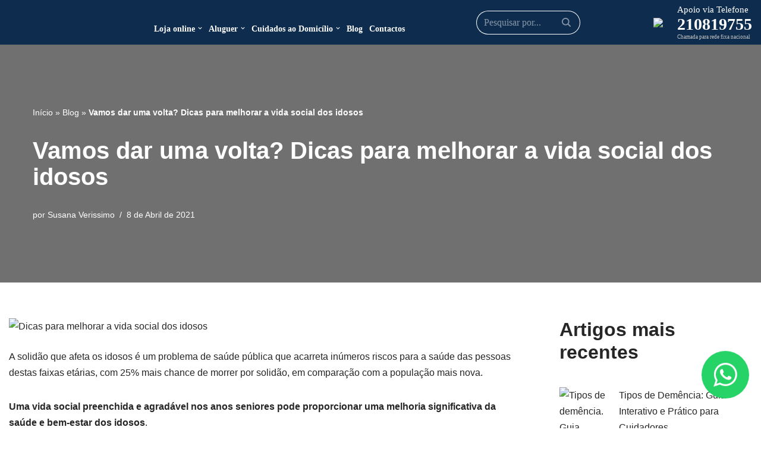

--- FILE ---
content_type: text/html; charset=UTF-8
request_url: https://www.maisquecuidar.com/dicas-melhorar-vida-social-idosos
body_size: 81199
content:
<!DOCTYPE html><html lang="pt-PT"><head><script data-no-optimize="1">var litespeed_docref=sessionStorage.getItem("litespeed_docref");litespeed_docref&&(Object.defineProperty(document,"referrer",{get:function(){return litespeed_docref}}),sessionStorage.removeItem("litespeed_docref"));</script> <meta charset="UTF-8"><meta name="viewport" content="width=device-width, initial-scale=1, minimum-scale=1"><link rel="profile" href="http://gmpg.org/xfn/11"><link rel="pingback" href="https://www.maisquecuidar.com/xmlrpc.php"><meta name='robots' content='index, follow, max-image-preview:large, max-snippet:-1, max-video-preview:-1' /><title>Vamos dar uma volta? Dicas para melhorar a vida social dos idosos - Mais que Cuidar</title><link rel="canonical" href="https://www.maisquecuidar.com/dicas-melhorar-vida-social-idosos" /><meta property="og:locale" content="pt_PT" /><meta property="og:type" content="article" /><meta property="og:title" content="Vamos dar uma volta? Dicas para melhorar a vida social dos idosos" /><meta property="og:description" content="A solidão que afeta os idosos é um problema de saúde pública que acarreta inúmeros riscos para a saúde das pessoas destas faixas etárias, com 25% mais chance de morrer por solidão, em comparação com a população mais nova. Uma vida social preenchida e agradável nos anos seniores pode proporcionar uma melhoria significativa da saúde e bem-estar dos idosos. Vários estudos científicos mostram como a socialização e uma vida social dinâmica na terceira idade podem contribuir para uma melhor qualidade de vida em várias frentes: Melhor saúde mental e cerebral Passar tempo de qualidade com família e amigos mantém a mente ativa e fresca. A necessidade de manter a participação em conversas, participar em jogos ou mesmo ir às compras ou passear em grupo, estimula o cérebro, o que ajuda a atenuar a progressão de doenças do foro mental associadas com a idade avançada como a demência ou o Alzheimer. Melhor saúde emocional A solidão vem quase sempre acompanhada pela depressão, o que traz não só problemas na saúde mental, mas também na saúde física. Passar tempo com amigos ou familiares mais chegados ajuda a manter o bom humor e a desenvolver uma sensação de comunidade e de sistema de apoio. Isto pode não só ajudar a prevenir a depressão, mas também pode ajudar a liderar com outras questões emocionais. Reforço da saúde física A atividade social também proporciona benefícios à saúde física. Qualquer tipo de movimento é benéfico, quanto mais se movimentar o corpo mais benefícios se pode colher para o coração, para o cérebro, para as articulações, pulmões, ou outras partes do corpo. No entanto, deverá ter-se em atenção a algumas restrições de movimento que existam por causa de doenças ou outras causas, o movimento deverá ser feito de acordo com as possibilidades do idoso. Quando a atividade social inclui práticas físicas como passeios, aulas de fitness, natação ou outras opções de exercícios, o impacto positivo na saúde é ainda maior. Melhoria no sono À medida que envelhecemos a qualidade do sono tende a diminuir. Mas, dormir bem durante a noite tem uma influência muito grande no bem-estar físico e mental das pessoas. Os idosos que têm uma vida social mais preenchida, apresentam melhores resultados na sua qualidade de sono, conseguindo ter sono reparador durante a noite. Sistema imunitário fortalecido O sistema imunitário é o guardião do corpo humano, protegendo e combatendo vírus, bactérias e outros agentes invasores. Com o envelhecimento, o sistema imune deixa de funcionar tão eficazmente como antes, desta forma, quando se contrai uma infeção, ou se tem uma doença em idade mais avançada, o risco de complicações é maior. Um sistema imunitário forte é extremamente importante para os idosos e a investigação científica nesta área sugere que construir e manter relações sociais fortes e agradáveis, pode contribuir de forma substancial para o fortalecimento do sistema imunitário. Como estimular a atividade social dos seniores? As atividades ou práticas a escolher vão estar sempre dependentes da capacidade do idoso para se movimentar e para sair, bem como das preferências pessoais pelo tipo de atividade. Algumas das atividades possíveis que podem ajudar a construir uma rede social mais forte são: Ações de voluntariado Muitos idosos gostam de sair de casa e passar tempo com animais ou crianças. Organizações de acolhimento animal que precisam de voluntários para alimentar e cuidar de animais pode ser uma opção viável. Outra opção podem ser associações de acolhimento de mães solteiras ou mães adolescentes com bebés, ou voluntariado na área neonatal dos hospitais, onde recém-nascidos prematuros precisam de atenção e cuidado. Estas experiências podem ter um efeito muito recompensador na vida dos idosos. Centros de convívio de seniores Em algumas localidades já existem estes centros que promovem muitas atividades ou visitas guiadas a locais turísticos, o que pode ser uma grande oportunidade para conviver com pessoas da mesma idade e com os mesmos interesses. Caso não exista um centro destes, a criação de um centro assim de raiz, pode também ser um desafio estimulante. Redes sociais online O Facebook ou Meet up, que possibilitam o contacto ou os encontros de forma virtual ou presencial, podem ser uma alternativa, para quem não queira sair de casa ou esteja mais isolado geograficamente. No caso de se escolher a opção presencial, convém não esquecer as questões de segurança, quer de saúde quer comportamentais. Ajuda em casa Para algumas pessoas que preferem ficar em casa ou têm alguma doença que as impeça de se movimentarem, a opção poderá ser contratar um serviço de apoio domiciliário, no qual um cuidador pode dar apoio em casa de forma regular, ajudando com pequenas tarefas em casa e providenciando contacto social ou atividades lúdicas. O mais importante é que o idoso consiga estabelecer laços sociais duradouros e agradáveis que induzam uma sensação de segurança e apoio, ajudando a reduzir o stress e a aumentar a autoestima, contribuindo assim para a melhoria da sua qualidade de vida.&nbsp;" /><meta property="og:url" content="https://www.maisquecuidar.com/dicas-melhorar-vida-social-idosos" /><meta property="og:site_name" content="Mais que Cuidar" /><meta property="article:publisher" content="https://www.facebook.com/maisquecuidar.pt/" /><meta property="article:published_time" content="2021-04-07T23:00:00+00:00" /><meta property="og:image" content="https://img.maisquecuidar.com/wp-content/uploads/2021/04/dicas-vida-social-idosos.png" /><meta property="og:image:width" content="425" /><meta property="og:image:height" content="320" /><meta property="og:image:type" content="image/png" /><meta name="author" content="Susana Verissimo" /><meta name="twitter:card" content="summary_large_image" /><meta name="twitter:label1" content="Escrito por" /><meta name="twitter:data1" content="Susana Verissimo" /><meta name="twitter:label2" content="Tempo estimado de leitura" /><meta name="twitter:data2" content="5 minutos" /> <script type="application/ld+json" class="yoast-schema-graph">{"@context":"https://schema.org","@graph":[{"@type":"Article","@id":"https://www.maisquecuidar.com/dicas-melhorar-vida-social-idosos#article","isPartOf":{"@id":"https://www.maisquecuidar.com/dicas-melhorar-vida-social-idosos"},"author":{"name":"Susana Verissimo","@id":"https://www.maisquecuidar.com/#/schema/person/da54a41e296c27136f88d60b7e4bd7b3"},"headline":"Vamos dar uma volta? Dicas para melhorar a vida social dos idosos","datePublished":"2021-04-07T23:00:00+00:00","mainEntityOfPage":{"@id":"https://www.maisquecuidar.com/dicas-melhorar-vida-social-idosos"},"wordCount":940,"commentCount":0,"publisher":{"@id":"https://www.maisquecuidar.com/#organization"},"image":{"@id":"https://www.maisquecuidar.com/dicas-melhorar-vida-social-idosos#primaryimage"},"thumbnailUrl":"https://www.maisquecuidar.com/wp-content/uploads/2021/04/dicas-vida-social-idosos.png","articleSection":["Tratamentos"],"inLanguage":"pt-PT","potentialAction":[{"@type":"CommentAction","name":"Comment","target":["https://www.maisquecuidar.com/dicas-melhorar-vida-social-idosos#respond"]}]},{"@type":"WebPage","@id":"https://www.maisquecuidar.com/dicas-melhorar-vida-social-idosos","url":"https://www.maisquecuidar.com/dicas-melhorar-vida-social-idosos","name":"Vamos dar uma volta? Dicas para melhorar a vida social dos idosos - Mais que Cuidar","isPartOf":{"@id":"https://www.maisquecuidar.com/#website"},"primaryImageOfPage":{"@id":"https://www.maisquecuidar.com/dicas-melhorar-vida-social-idosos#primaryimage"},"image":{"@id":"https://www.maisquecuidar.com/dicas-melhorar-vida-social-idosos#primaryimage"},"thumbnailUrl":"https://www.maisquecuidar.com/wp-content/uploads/2021/04/dicas-vida-social-idosos.png","datePublished":"2021-04-07T23:00:00+00:00","breadcrumb":{"@id":"https://www.maisquecuidar.com/dicas-melhorar-vida-social-idosos#breadcrumb"},"inLanguage":"pt-PT","potentialAction":[{"@type":"ReadAction","target":["https://www.maisquecuidar.com/dicas-melhorar-vida-social-idosos"]}]},{"@type":"ImageObject","inLanguage":"pt-PT","@id":"https://www.maisquecuidar.com/dicas-melhorar-vida-social-idosos#primaryimage","url":"https://www.maisquecuidar.com/wp-content/uploads/2021/04/dicas-vida-social-idosos.png","contentUrl":"https://www.maisquecuidar.com/wp-content/uploads/2021/04/dicas-vida-social-idosos.png","width":425,"height":320,"caption":"Dicas para melhorar a vida social dos idosos"},{"@type":"BreadcrumbList","@id":"https://www.maisquecuidar.com/dicas-melhorar-vida-social-idosos#breadcrumb","itemListElement":[{"@type":"ListItem","position":1,"name":"Início","item":"https://www.maisquecuidar.com/"},{"@type":"ListItem","position":2,"name":"Blog","item":"https://www.maisquecuidar.com/blog"},{"@type":"ListItem","position":3,"name":"Vamos dar uma volta? Dicas para melhorar a vida social dos idosos"}]},{"@type":"WebSite","@id":"https://www.maisquecuidar.com/#website","url":"https://www.maisquecuidar.com/","name":"Mais que Cuidar","description":"Saúde, Ortopedia e Geriatria","publisher":{"@id":"https://www.maisquecuidar.com/#organization"},"potentialAction":[{"@type":"SearchAction","target":{"@type":"EntryPoint","urlTemplate":"https://www.maisquecuidar.com/?s={search_term_string}"},"query-input":{"@type":"PropertyValueSpecification","valueRequired":true,"valueName":"search_term_string"}}],"inLanguage":"pt-PT"},{"@type":"Organization","@id":"https://www.maisquecuidar.com/#organization","name":"Mais Que Cuidar","url":"https://www.maisquecuidar.com/","logo":{"@type":"ImageObject","inLanguage":"pt-PT","@id":"https://www.maisquecuidar.com/#/schema/logo/image/","url":"https://www.maisquecuidar.com/wp-content/uploads/2019/07/areas-de-atuacao.jpg","contentUrl":"https://www.maisquecuidar.com/wp-content/uploads/2019/07/areas-de-atuacao.jpg","width":544,"height":647,"caption":"Mais Que Cuidar"},"image":{"@id":"https://www.maisquecuidar.com/#/schema/logo/image/"},"sameAs":["https://www.facebook.com/maisquecuidar.pt/"]},{"@type":"Person","@id":"https://www.maisquecuidar.com/#/schema/person/da54a41e296c27136f88d60b7e4bd7b3","name":"Susana Verissimo","image":{"@type":"ImageObject","inLanguage":"pt-PT","@id":"https://www.maisquecuidar.com/#/schema/person/image/","url":"https://www.maisquecuidar.com/wp-content/litespeed/avatar/35a95d4f58b090b9852ea7f85b56eae5.jpg?ver=1768920086","contentUrl":"https://www.maisquecuidar.com/wp-content/litespeed/avatar/35a95d4f58b090b9852ea7f85b56eae5.jpg?ver=1768920086","caption":"Susana Verissimo"},"description":"Enfermeira Especialista - Cédula Profissional nº 9726 Empreendedora e Co-fundadora da Mais que Cuidar","url":"https://www.maisquecuidar.com/author/susana-silva-verissimo"}]}</script>  <script type='application/javascript'  id='pys-version-script'>console.log('PixelYourSite Free version 11.1.5.2');</script> <link rel='dns-prefetch' href='//cdnjs.cloudflare.com' /><link rel='dns-prefetch' href='//cdn.jsdelivr.net' /><link rel='dns-prefetch' href='//cl.avis-verifies.com' /><link rel='dns-prefetch' href='//www.googletagmanager.com' /><link rel='dns-prefetch' href='//fonts.googleapis.com' /><link rel="alternate" type="application/rss+xml" title="Mais que Cuidar &raquo; Feed" href="https://www.maisquecuidar.com/feed" /><link rel="alternate" type="application/rss+xml" title="Mais que Cuidar &raquo; Feed de comentários" href="https://www.maisquecuidar.com/comments/feed" /> <script id="wpp-js" type="litespeed/javascript" data-src="https://www.maisquecuidar.com/wp-content/plugins/wordpress-popular-posts/assets/js/wpp.min.js?ver=7.3.6" data-sampling="0" data-sampling-rate="100" data-api-url="https://www.maisquecuidar.com/wp-json/wordpress-popular-posts" data-post-id="21216" data-token="cf4a743de4" data-lang="0" data-debug="0"></script> <link rel="alternate" type="application/rss+xml" title="Feed de comentários de Mais que Cuidar &raquo; Vamos dar uma volta? Dicas para melhorar a vida social dos idosos" href="https://www.maisquecuidar.com/dicas-melhorar-vida-social-idosos/feed" /><link rel="alternate" title="oEmbed (JSON)" type="application/json+oembed" href="https://www.maisquecuidar.com/wp-json/oembed/1.0/embed?url=https%3A%2F%2Fwww.maisquecuidar.com%2Fdicas-melhorar-vida-social-idosos" /><link rel="alternate" title="oEmbed (XML)" type="text/xml+oembed" href="https://www.maisquecuidar.com/wp-json/oembed/1.0/embed?url=https%3A%2F%2Fwww.maisquecuidar.com%2Fdicas-melhorar-vida-social-idosos&#038;format=xml" /><style id='wp-img-auto-sizes-contain-inline-css'>img:is([sizes=auto i],[sizes^="auto," i]){contain-intrinsic-size:3000px 1500px}
/*# sourceURL=wp-img-auto-sizes-contain-inline-css */</style><style id="litespeed-ccss">.wp-block-image img{box-sizing:border-box;height:auto;max-width:100%;vertical-align:bottom}.wp-block-latest-posts{box-sizing:border-box}.wp-block-latest-posts.wp-block-latest-posts__list{list-style:none}.wp-block-latest-posts.wp-block-latest-posts__list li{clear:both;overflow-wrap:break-word}:root :where(.wp-block-latest-posts.wp-block-latest-posts__list){padding-left:0}.wp-block-latest-posts__featured-image a{display:inline-block}.wp-block-latest-posts__featured-image img{height:auto;max-width:100%;width:auto}.wp-block-latest-posts__featured-image.alignleft{float:left;margin-right:1em}ul{box-sizing:border-box}.entry-content{counter-reset:footnotes}:root{--wp-block-synced-color:#7a00df;--wp-block-synced-color--rgb:122,0,223;--wp-bound-block-color:var(--wp-block-synced-color);--wp-editor-canvas-background:#ddd;--wp-admin-theme-color:#007cba;--wp-admin-theme-color--rgb:0,124,186;--wp-admin-theme-color-darker-10:#006ba1;--wp-admin-theme-color-darker-10--rgb:0,107,160.5;--wp-admin-theme-color-darker-20:#005a87;--wp-admin-theme-color-darker-20--rgb:0,90,135;--wp-admin-border-width-focus:2px}:root{--wp--preset--font-size--normal:16px;--wp--preset--font-size--huge:42px}.screen-reader-text{border:0;clip-path:inset(50%);height:1px;margin:-1px;overflow:hidden;padding:0;position:absolute;width:1px;word-wrap:normal!important}html :where(img[class*=wp-image-]){height:auto;max-width:100%}:where(figure){margin:0 0 1em}:root{--wp-admin-theme-color:#3858e9;--wp-admin-theme-color--rgb:56,88,233;--wp-admin-theme-color-darker-10:#2145e6;--wp-admin-theme-color-darker-10--rgb:33.0384615385,68.7307692308,230.4615384615;--wp-admin-theme-color-darker-20:#183ad6;--wp-admin-theme-color-darker-20--rgb:23.6923076923,58.1538461538,214.3076923077;--wp-admin-border-width-focus:2px}:root{--wp-block-synced-color:#7a00df;--wp-block-synced-color--rgb:122,0,223;--wp-bound-block-color:var(--wp-block-synced-color);--wp-editor-canvas-background:#ddd;--wp-admin-theme-color:#007cba;--wp-admin-theme-color--rgb:0,124,186;--wp-admin-theme-color-darker-10:#006ba1;--wp-admin-theme-color-darker-10--rgb:0,107,160.5;--wp-admin-theme-color-darker-20:#005a87;--wp-admin-theme-color-darker-20--rgb:0,90,135;--wp-admin-border-width-focus:2px}div{box-sizing:border-box}.fa-facebook:before{content:""}.fa-instagram:before{content:""}:root{--wp--preset--aspect-ratio--square:1;--wp--preset--aspect-ratio--4-3:4/3;--wp--preset--aspect-ratio--3-4:3/4;--wp--preset--aspect-ratio--3-2:3/2;--wp--preset--aspect-ratio--2-3:2/3;--wp--preset--aspect-ratio--16-9:16/9;--wp--preset--aspect-ratio--9-16:9/16;--wp--preset--color--black:#000000;--wp--preset--color--cyan-bluish-gray:#abb8c3;--wp--preset--color--white:#ffffff;--wp--preset--color--pale-pink:#f78da7;--wp--preset--color--vivid-red:#cf2e2e;--wp--preset--color--luminous-vivid-orange:#ff6900;--wp--preset--color--luminous-vivid-amber:#fcb900;--wp--preset--color--light-green-cyan:#7bdcb5;--wp--preset--color--vivid-green-cyan:#00d084;--wp--preset--color--pale-cyan-blue:#8ed1fc;--wp--preset--color--vivid-cyan-blue:#0693e3;--wp--preset--color--vivid-purple:#9b51e0;--wp--preset--color--neve-link-color:var(--nv-primary-accent);--wp--preset--color--neve-link-hover-color:var(--nv-secondary-accent);--wp--preset--color--nv-site-bg:var(--nv-site-bg);--wp--preset--color--nv-light-bg:var(--nv-light-bg);--wp--preset--color--nv-dark-bg:var(--nv-dark-bg);--wp--preset--color--neve-text-color:var(--nv-text-color);--wp--preset--color--nv-text-dark-bg:var(--nv-text-dark-bg);--wp--preset--color--nv-c-1:var(--nv-c-1);--wp--preset--color--nv-c-2:var(--nv-c-2);--wp--preset--gradient--vivid-cyan-blue-to-vivid-purple:linear-gradient(135deg,rgb(6,147,227) 0%,rgb(155,81,224) 100%);--wp--preset--gradient--light-green-cyan-to-vivid-green-cyan:linear-gradient(135deg,rgb(122,220,180) 0%,rgb(0,208,130) 100%);--wp--preset--gradient--luminous-vivid-amber-to-luminous-vivid-orange:linear-gradient(135deg,rgb(252,185,0) 0%,rgb(255,105,0) 100%);--wp--preset--gradient--luminous-vivid-orange-to-vivid-red:linear-gradient(135deg,rgb(255,105,0) 0%,rgb(207,46,46) 100%);--wp--preset--gradient--very-light-gray-to-cyan-bluish-gray:linear-gradient(135deg,rgb(238,238,238) 0%,rgb(169,184,195) 100%);--wp--preset--gradient--cool-to-warm-spectrum:linear-gradient(135deg,rgb(74,234,220) 0%,rgb(151,120,209) 20%,rgb(207,42,186) 40%,rgb(238,44,130) 60%,rgb(251,105,98) 80%,rgb(254,248,76) 100%);--wp--preset--gradient--blush-light-purple:linear-gradient(135deg,rgb(255,206,236) 0%,rgb(152,150,240) 100%);--wp--preset--gradient--blush-bordeaux:linear-gradient(135deg,rgb(254,205,165) 0%,rgb(254,45,45) 50%,rgb(107,0,62) 100%);--wp--preset--gradient--luminous-dusk:linear-gradient(135deg,rgb(255,203,112) 0%,rgb(199,81,192) 50%,rgb(65,88,208) 100%);--wp--preset--gradient--pale-ocean:linear-gradient(135deg,rgb(255,245,203) 0%,rgb(182,227,212) 50%,rgb(51,167,181) 100%);--wp--preset--gradient--electric-grass:linear-gradient(135deg,rgb(202,248,128) 0%,rgb(113,206,126) 100%);--wp--preset--gradient--midnight:linear-gradient(135deg,rgb(2,3,129) 0%,rgb(40,116,252) 100%);--wp--preset--font-size--small:13px;--wp--preset--font-size--medium:20px;--wp--preset--font-size--large:36px;--wp--preset--font-size--x-large:42px;--wp--preset--spacing--20:0.44rem;--wp--preset--spacing--30:0.67rem;--wp--preset--spacing--40:1rem;--wp--preset--spacing--50:1.5rem;--wp--preset--spacing--60:2.25rem;--wp--preset--spacing--70:3.38rem;--wp--preset--spacing--80:5.06rem;--wp--preset--shadow--natural:6px 6px 9px rgba(0, 0, 0, 0.2);--wp--preset--shadow--deep:12px 12px 50px rgba(0, 0, 0, 0.4);--wp--preset--shadow--sharp:6px 6px 0px rgba(0, 0, 0, 0.2);--wp--preset--shadow--outlined:6px 6px 0px -3px rgb(255, 255, 255), 6px 6px rgb(0, 0, 0);--wp--preset--shadow--crisp:6px 6px 0px rgb(0, 0, 0)}:root{--swiper-theme-color:#007aff}:host{position:relative;display:block;margin-left:auto;margin-right:auto;z-index:1}:root{--swiper-navigation-size:44px}:root{--direction-multiplier:1}.elementor-screen-only,.screen-reader-text{height:1px;margin:-1px;overflow:hidden;padding:0;position:absolute;top:-10000em;width:1px;clip:rect(0,0,0,0);border:0}.elementor *,.elementor :after,.elementor :before{box-sizing:border-box}.elementor a{box-shadow:none;text-decoration:none}.elementor-element{--flex-direction:initial;--flex-wrap:initial;--justify-content:initial;--align-items:initial;--align-content:initial;--gap:initial;--flex-basis:initial;--flex-grow:initial;--flex-shrink:initial;--order:initial;--align-self:initial;align-self:var(--align-self);flex-basis:var(--flex-basis);flex-grow:var(--flex-grow);flex-shrink:var(--flex-shrink);order:var(--order)}.elementor-element:where(.e-con-full,.elementor-widget){align-content:var(--align-content);align-items:var(--align-items);flex-direction:var(--flex-direction);flex-wrap:var(--flex-wrap);gap:var(--row-gap) var(--column-gap);justify-content:var(--justify-content)}:root{--page-title-display:block}h1.entry-title{display:var(--page-title-display)}.elementor-widget-wrap>.elementor-element{width:100%}.elementor-widget{position:relative}.elementor-widget:not(:last-child){margin-block-end:var(--kit-widget-spacing,20px)}.elementor-grid{display:grid;grid-column-gap:var(--grid-column-gap);grid-row-gap:var(--grid-row-gap)}.elementor-grid .elementor-grid-item{min-width:0}.elementor-grid-0 .elementor-grid{display:inline-block;margin-block-end:calc(-1*var(--grid-row-gap));width:100%;word-spacing:var(--grid-column-gap)}.elementor-grid-0 .elementor-grid .elementor-grid-item{display:inline-block;margin-block-end:var(--grid-row-gap);word-break:break-word}@media (prefers-reduced-motion:no-preference){html{scroll-behavior:smooth}}.e-con{--border-radius:0;--border-top-width:0px;--border-right-width:0px;--border-bottom-width:0px;--border-left-width:0px;--border-style:initial;--border-color:initial;--container-widget-width:100%;--container-widget-height:initial;--container-widget-flex-grow:0;--container-widget-align-self:initial;--content-width:min(100%,var(--container-max-width,1140px));--width:100%;--min-height:initial;--height:auto;--text-align:initial;--margin-top:0px;--margin-right:0px;--margin-bottom:0px;--margin-left:0px;--padding-top:var(--container-default-padding-top,10px);--padding-right:var(--container-default-padding-right,10px);--padding-bottom:var(--container-default-padding-bottom,10px);--padding-left:var(--container-default-padding-left,10px);--position:relative;--z-index:revert;--overflow:visible;--gap:var(--widgets-spacing,20px);--row-gap:var(--widgets-spacing-row,20px);--column-gap:var(--widgets-spacing-column,20px);--overlay-mix-blend-mode:initial;--overlay-opacity:1;--e-con-grid-template-columns:repeat(3,1fr);--e-con-grid-template-rows:repeat(2,1fr);border-radius:var(--border-radius);height:var(--height);min-height:var(--min-height);min-width:0;overflow:var(--overflow);position:var(--position);width:var(--width);z-index:var(--z-index);--flex-wrap-mobile:wrap}.e-con{--margin-block-start:var(--margin-top);--margin-block-end:var(--margin-bottom);--margin-inline-start:var(--margin-left);--margin-inline-end:var(--margin-right);--padding-inline-start:var(--padding-left);--padding-inline-end:var(--padding-right);--padding-block-start:var(--padding-top);--padding-block-end:var(--padding-bottom);--border-block-start-width:var(--border-top-width);--border-block-end-width:var(--border-bottom-width);--border-inline-start-width:var(--border-left-width);--border-inline-end-width:var(--border-right-width)}.e-con{margin-block-end:var(--margin-block-end);margin-block-start:var(--margin-block-start);margin-inline-end:var(--margin-inline-end);margin-inline-start:var(--margin-inline-start);padding-inline-end:var(--padding-inline-end);padding-inline-start:var(--padding-inline-start)}.e-con.e-flex{--flex-direction:column;--flex-basis:auto;--flex-grow:0;--flex-shrink:1;flex:var(--flex-grow) var(--flex-shrink) var(--flex-basis)}.e-con-full,.e-con>.e-con-inner{padding-block-end:var(--padding-block-end);padding-block-start:var(--padding-block-start);text-align:var(--text-align)}.e-con-full.e-flex,.e-con.e-flex>.e-con-inner{flex-direction:var(--flex-direction)}.e-con,.e-con>.e-con-inner{display:var(--display)}.e-con-boxed.e-flex{align-content:normal;align-items:normal;flex-direction:column;flex-wrap:nowrap;justify-content:normal}.e-con-boxed{gap:initial;text-align:initial}.e-con.e-flex>.e-con-inner{align-content:var(--align-content);align-items:var(--align-items);align-self:auto;flex-basis:auto;flex-grow:1;flex-shrink:1;flex-wrap:var(--flex-wrap);justify-content:var(--justify-content)}.e-con>.e-con-inner{gap:var(--row-gap) var(--column-gap);height:100%;margin:0 auto;max-width:var(--content-width);padding-inline-end:0;padding-inline-start:0;width:100%}:is(.elementor-section-wrap,[data-elementor-id])>.e-con{--margin-left:auto;--margin-right:auto;max-width:min(100%,var(--width))}.e-con .elementor-widget.elementor-widget{margin-block-end:0}.e-con:before{border-block-end-width:var(--border-block-end-width);border-block-start-width:var(--border-block-start-width);border-color:var(--border-color);border-inline-end-width:var(--border-inline-end-width);border-inline-start-width:var(--border-inline-start-width);border-radius:var(--border-radius);border-style:var(--border-style);content:var(--background-overlay);display:block;height:max(100% + var(--border-top-width) + var(--border-bottom-width),100%);left:calc(0px - var(--border-left-width));mix-blend-mode:var(--overlay-mix-blend-mode);opacity:var(--overlay-opacity);position:absolute;top:calc(0px - var(--border-top-width));width:max(100% + var(--border-left-width) + var(--border-right-width),100%)}.e-con .elementor-widget{min-width:0}.e-con>.elementor-widget>.elementor-widget-container{height:100%}.elementor.elementor .e-con>.elementor-widget{max-width:100%}.e-con .elementor-widget:not(:last-child){--kit-widget-spacing:0px}@media (max-width:767px){.e-con.e-flex{--width:100%;--flex-wrap:var(--flex-wrap-mobile)}}.elementor-heading-title{line-height:1;margin:0;padding:0}.elementor-icon{color:#69727d;display:inline-block;font-size:50px;line-height:1;text-align:center}.elementor-icon i{display:block;height:1em;position:relative;width:1em}.elementor-icon i:before{left:50%;position:absolute;transform:translateX(-50%)}.elementor-shape-rounded .elementor-icon{border-radius:10%}@media (max-width:767px){.elementor .elementor-hidden-mobile{display:none}}@media (min-width:768px) and (max-width:1024px){.elementor .elementor-hidden-tablet{display:none}}@media (min-width:1025px) and (max-width:99999px){.elementor .elementor-hidden-desktop{display:none}}.elementor-kit-15589{--e-global-color-primary:#6EC1E4;--e-global-color-secondary:#54595F;--e-global-color-text:#7A7A7A;--e-global-color-accent:#61CE70;--e-global-color-07bacb6:#06A2DD;--e-global-color-731df59:#99CA3C;--e-global-color-a28b044:#1A5290;--e-global-typography-primary-font-family:"Roboto";--e-global-typography-primary-font-weight:600;--e-global-typography-secondary-font-family:"Roboto Slab";--e-global-typography-secondary-font-weight:400;--e-global-typography-text-font-family:"Roboto";--e-global-typography-text-font-weight:400;--e-global-typography-accent-font-family:"Roboto";--e-global-typography-accent-font-weight:500}.e-con{--container-max-width:1140px}.elementor-widget:not(:last-child){margin-block-end:20px}.elementor-element{--widgets-spacing:20px 20px;--widgets-spacing-row:20px;--widgets-spacing-column:20px}h1.entry-title{display:var(--page-title-display)}@media (max-width:1024px){.e-con{--container-max-width:1024px}}@media (max-width:767px){.e-con{--container-max-width:767px}}.elementor-widget-heading .elementor-heading-title{font-family:var(--e-global-typography-primary-font-family),Sans-serif;font-weight:var(--e-global-typography-primary-font-weight);color:var(--e-global-color-primary)}.elementor-15950 .elementor-element.elementor-element-3c1cc87>.elementor-widget-container{padding:30px 0 0 0}.elementor-15950 .elementor-element.elementor-element-3c1cc87 .elementor-heading-title{font-family:"Montserrat",Sans-serif;font-size:13px;font-weight:500;line-height:20px;color:#99CA3C}.elementor-15950 .elementor-element.elementor-element-95dd5ea{--grid-template-columns:repeat(0, auto);--grid-column-gap:5px;--grid-row-gap:0px}.elementor-15950 .elementor-element.elementor-element-95dd5ea .elementor-widget-container{text-align:left}.elementor-15950 .elementor-element.elementor-element-95dd5ea .elementor-social-icon{background-color:#FFF0}.elementor-15950 .elementor-element.elementor-element-95dd5ea .elementor-social-icon i{color:#FFF}a,a:visited{text-decoration:underline}*,::after,::before{box-sizing:border-box}a{text-decoration:none;background-color:#fff0;-webkit-text-decoration-skip:objects}.fa-facebook:before{content:""}.fa-instagram:before{content:""}@-webkit-keyframes bounce{from,20%,53%,80%,to{-webkit-animation-timing-function:cubic-bezier(.215,.61,.355,1);animation-timing-function:cubic-bezier(.215,.61,.355,1);-webkit-transform:translate3d(0,0,0);transform:translate3d(0,0,0)}40%,43%{-webkit-animation-timing-function:cubic-bezier(.755,.05,.855,.06);animation-timing-function:cubic-bezier(.755,.05,.855,.06);-webkit-transform:translate3d(0,-30px,0);transform:translate3d(0,-30px,0)}70%{-webkit-animation-timing-function:cubic-bezier(.755,.05,.855,.06);animation-timing-function:cubic-bezier(.755,.05,.855,.06);-webkit-transform:translate3d(0,-15px,0);transform:translate3d(0,-15px,0)}90%{-webkit-transform:translate3d(0,-4px,0);transform:translate3d(0,-4px,0)}}@keyframes bounce{from,20%,53%,80%,to{-webkit-animation-timing-function:cubic-bezier(.215,.61,.355,1);animation-timing-function:cubic-bezier(.215,.61,.355,1);-webkit-transform:translate3d(0,0,0);transform:translate3d(0,0,0)}40%,43%{-webkit-animation-timing-function:cubic-bezier(.755,.05,.855,.06);animation-timing-function:cubic-bezier(.755,.05,.855,.06);-webkit-transform:translate3d(0,-30px,0);transform:translate3d(0,-30px,0)}70%{-webkit-animation-timing-function:cubic-bezier(.755,.05,.855,.06);animation-timing-function:cubic-bezier(.755,.05,.855,.06);-webkit-transform:translate3d(0,-15px,0);transform:translate3d(0,-15px,0)}90%{-webkit-transform:translate3d(0,-4px,0);transform:translate3d(0,-4px,0)}}input{outline:none}.button,button{box-sizing:border-box;border-color:currentColor;text-align:center;font-family:var(--bodyfontfamily),var(--nv-fallback-ff)}.button.button-primary,button{box-sizing:border-box;background:var(--primarybtnbg);color:var(--primarybtncolor);border-style:solid;border-color:currentColor;fill:currentColor;border-width:var(--primarybtnborderwidth,0);border-radius:var(--primarybtnborderradius,3px);padding:var(--primarybtnpadding,13px 15px);font-weight:var(--btnfontweight,700);font-size:var(--btnfs,var(--bodyfontsize));line-height:var(--btnlineheight,1.6);letter-spacing:var(--btnletterspacing,var(--bodyletterspacing));text-transform:var(--btntexttransform,none)}.button{box-sizing:border-box;background-color:var(--secondarybtnbg);color:var(--secondarybtncolor);border-style:solid;border-color:currentColor;fill:currentColor;border-width:var(--secondarybtnborderwidth,0);border-radius:var(--secondarybtnborderradius,3px);padding:var(--secondarybtnpadding,7px 12px);font-weight:var(--btnfontweight,700);font-size:var(--btnfs,var(--bodyfontsize));line-height:var(--btnlineheight,1.6);letter-spacing:var(--btnletterspacing);text-transform:var(--btntexttransform,none)}form input:read-write{border-style:solid;border-color:var(--formfieldbordercolor);border-width:var(--formfieldborderwidth);border-radius:var(--formfieldborderradius,3px);background:var(--formfieldbgcolor);color:var(--formfieldcolor);padding:var(--formfieldpadding);text-transform:var(--formfieldtexttransform);font-weight:var(--formfieldfontweight);font-family:var(--bodyfontfamily);font-size:var(--formfieldfontsize);letter-spacing:var(--formfieldletterspacing);line-height:var(--formfieldlineheight)}form label{font-weight:var(--formlabelfontweight,var(--bodyfontweight));text-transform:var(--formlabeltexttransform);letter-spacing:var(--formlabelletterspacing);line-height:var(--formlabellineheight);font-size:var(--formlabelfontsize,var(--bodyfontsize))}.nv-meta-list li{font-weight:var(--fontweight);text-transform:var(--texttransform);letter-spacing:var(--letterspacing);line-height:var(--lineheight);font-size:var(--fontsize)}.title.entry-title{font-size:var(--fontsize,var(--h1fontsize));font-weight:var(--fontweight,var(--h1fontweight));line-height:var(--lineheight,var(--h1lineheight));letter-spacing:var(--letterspacing,var(--h1letterspacing));text-transform:var(--texttransform,var(--h1texttransform))}.nv-html-content p,body,figure,h1,h2,h3,html,li,p,ul{margin:0;padding:0}h1,h2,h3{font-size:100%;font-weight:400}ul{list-style:none}button,input{margin:0}html{box-sizing:border-box;-ms-overflow-style:scrollbar}*,::after,::before{box-sizing:border-box}img{height:auto;max-width:100%}.container{width:100%;padding-right:15px;padding-left:15px;margin:0 auto;max-width:var(--container)}.row{display:flex;flex-wrap:wrap;margin:0-15px}.col{padding:0 15px;margin:0 auto;flex-grow:1;max-width:100%}html{font-size:100%}body{background-color:var(--nv-site-bg);color:var(--nv-text-color);font-size:var(--bodyfontsize);line-height:var(--bodylineheight);letter-spacing:var(--bodyletterspacing);font-family:var(--bodyfontfamily),var(--nv-fallback-ff);text-transform:var(--bodytexttransform);font-weight:var(--bodyfontweight);overflow-x:hidden;direction:ltr;-webkit-font-smoothing:antialiased;-moz-osx-font-smoothing:grayscale}h1,h2,h3{margin-bottom:30px;font-family:var(--headingsfontfamily),var(--nv-fallback-ff);color:var(--headingcolor,inherit)}p{margin-bottom:30px}a{--linkdeco:none;color:var(--nv-primary-accent);text-decoration:var(--linkdeco)}.entry-content a:not([class]){--linkdeco:underline}h1{font-size:var(--h1fontsize);font-weight:var(--h1fontweight);line-height:var(--h1lineheight);letter-spacing:var(--h1letterspacing);text-transform:var(--h1texttransform)}h2{font-size:var(--h2fontsize);font-weight:var(--h2fontweight);line-height:var(--h2lineheight);letter-spacing:var(--h2letterspacing);text-transform:var(--h2texttransform)}h3{font-size:var(--h3fontsize);font-weight:var(--h3fontweight);line-height:var(--h3lineheight);letter-spacing:var(--h3letterspacing);text-transform:var(--h3texttransform)}ul{padding-left:var(--listpad,0)}ul{list-style:var(--liststyle,none)}.show-on-focus{position:absolute;width:1px;height:1px;clip:rect(1px,1px,1px,1px);top:32px;background:var(--nv-site-bg);padding:10px 15px}.screen-reader-text{position:absolute;left:-10000px;top:auto;width:1px;height:1px;overflow:hidden}.nv-icon{fill:currentColor}.nv-search{display:flex}.site-logo{align-items:center;display:flex}.site-logo img{max-width:var(--maxwidth);display:block;margin:0 auto}.site-logo img[src$=".svg"]{width:var(--maxwidth)}.header-menu-sidebar .nav-ul .sub-menu{opacity:1;visibility:visible}.dd-title{flex-grow:var(--flexg);display:flex;align-items:center}.nav-ul{display:flex;flex-wrap:wrap;margin-right:calc(var(--spacing)/2*-1);margin-left:calc(var(--spacing)/2*-1)}.nav-ul>li{margin:0 calc(var(--spacing)/2)}.nav-ul li a{min-height:var(--height);color:var(--color);position:relative;width:100%;display:flex;align-items:center}.nav-ul .caret{line-height:0;justify-content:center;display:flex}.nav-ul .caret svg{width:.5em;height:.5em}.nav-ul li{display:block;position:relative}.nav-ul li>.wrap{display:flex;align-items:center}.nav-ul .sub-menu{background:var(--bgcolor,var(--overlaycolor));z-index:100;position:absolute;top:100%;box-shadow:rgb(149 157 165/.2)0 8px 24px;visibility:hidden;opacity:0;right:0}.nav-ul .sub-menu li{min-width:150px;width:100%}.nav-ul .sub-menu li>.wrap{padding:10px 20px;white-space:nowrap;display:flex}.nav-ul .sub-menu .sub-menu{left:100%;top:0;right:unset}.header-menu-sidebar .nv-nav-wrap{width:100%}.header-menu-sidebar .nav-ul{flex-direction:column;width:100%}.header-menu-sidebar .nav-ul li{width:100%}.header-menu-sidebar .nav-ul li:not([class*=block])>.wrap>a{padding:15px 0;white-space:normal}.header-menu-sidebar .nav-ul .caret svg{width:var(--smiconsize,1em);height:var(--smiconsize,1em)}.header-menu-sidebar .nav-ul .caret-wrap{margin:-15px 0;padding:15px}.header-menu-sidebar .nav-ul .sub-menu{left:unset!important;top:unset!important;right:unset!important;background:0;position:relative;max-width:100%;box-shadow:none;display:none}.nv-nav-search{position:absolute;visibility:hidden;opacity:0;right:0;width:auto;padding:10px;z-index:100;background-color:var(--nv-site-bg);box-shadow:rgb(149 157 165/.2)0 8px 24px;display:flex;align-items:center}.menu-item-nav-search{outline:0}.menu-item-nav-search svg{width:var(--iconsize);height:var(--iconsize)}.menu-item-nav-search.floating .form-wrap{flex-grow:1}.menu-item-nav-search.floating .nv-nav-search{align-items:unset;position:fixed;top:-100%;left:0}.menu-item-nav-search.floating .close-container{display:flex}.menu-item-nav-search.floating .close-responsive-search{display:flex;align-items:center;--primarybtnpadding:0 20px}.close-responsive-search{background:0;border:0;--primarybtnhoverbg:0}.close-responsive-search>svg{fill:var(--nv-text-color);width:var(--formfieldfontsize);min-width:25px;min-height:25px}.navbar-toggle-wrapper{align-items:center}.navbar-toggle{--primarybtncolor:var(--color);--primarybtnhovercolor:var(--color);--primarybtnbg:var(--bgcolor, transparent);--primarybtnhoverbg:var(--bgcolor, transparent);--primarybtnborderwidth:var(--borderwidth, 1px);--primarybtnborderradius:var(--borderradius, 0);padding:var(--padding,10px 15px);box-shadow:none;display:flex;align-items:center}.icon-bar{background-color:currentColor;position:relative;display:block;width:15px;height:2px}.icon-bar:nth-child(2){margin:3px 0}.wrapper{display:flex;min-height:100vh;flex-direction:column;position:relative}body>.wrapper:not(.et-fb-iframe-ancestor){overflow:hidden}.neve-main{flex:1 auto}input[type=search]{display:inline-block;-webkit-appearance:none;-moz-appearance:none;appearance:none;outline:0;resize:vertical}button,input{line-height:inherit;box-sizing:border-box}::placeholder{color:inherit;opacity:.5}label{display:inline-block}.widget-search{width:100%;margin:0!important}.search-form{display:flex;max-width:100%;line-height:1;--primarybtnbg:var(--formfieldbgcolor);--primarybtnhoverbg:var(--formfieldbgcolor);--primarybtncolor:var(--formfieldbordercolor);--primarybtnhovercolor:var(--formfieldbordercolor)}.search-form svg{fill:var(--formfieldcolor);width:var(--formfieldfontsize);opacity:.5;height:auto}.search-form .search-submit{display:flex;justify-content:center;align-items:center;min-width:45px;z-index:1;--primarybtnborderwidth:var(--formfieldborderwidth);--primarybtnborderradius:var(--formfieldborderradius);--primarybtnpadding:var(--formfieldpadding);border-bottom-left-radius:0;border-top-left-radius:0;border-left:0;border-color:var(--formfieldbordercolor);position:relative;height:var(--height);overflow:hidden;white-space:nowrap}.search-form .search-submit::before{content:"";display:block;width:3px;height:100%;background-color:var(--formfieldbgcolor);left:-3px;top:0;bottom:0;position:absolute}.search-form .search-field{overflow:hidden;text-overflow:ellipsis;height:var(--height);border-right:0;flex-grow:1;border-top-right-radius:0;border-bottom-right-radius:0;width:calc(100% - 45px);max-width:100%}.nv-meta-list{margin-bottom:20px;font-size:.9em}.nv-meta-list li,.nv-meta-list span{display:inline-block}.nv-meta-list li:not(:last-child)::after{content:"/";padding:0 8px}.entry-title{word-wrap:break-word}article{word-break:break-word}.nv-single-post-wrap>div:first-child{margin-top:60px}.nv-single-post-wrap>div:not(:last-child){margin-bottom:var(--spacing,60px)}.nv-single-post-wrap .wp-block-image{margin-bottom:var(--img-m)}.nv-post-cover{min-height:var(--height);padding:var(--padding);justify-content:var(--justify,center);display:flex;position:relative;background-size:cover;background-repeat:no-repeat;background-position:center;text-align:var(--textalign,center)}.nv-post-cover .nv-title-meta-wrap{color:var(--color,var(--nv-text-dark-bg));display:flex;flex-direction:column;z-index:1;align-self:var(--valign,flex-end)}.nv-post-cover .nv-title-meta-wrap>:last-child{margin-bottom:0}.nv-post-cover .nv-title-meta-wrap a{color:var(--color,var(--nv-text-dark-bg))}.nv-post-cover .container{display:flex;justify-content:var(--justify,center)}.nv-overlay{background:var(--bgcolor,var(--nv-dark-bg));mix-blend-mode:var(--blendmode,normal);opacity:calc(var(--opacity)/100);position:absolute;left:0;right:0;top:0;bottom:0}.nv-content-wrap{--listpad:20px;--liststyle:disc;--img-m:24px}.alignleft{float:left;margin:20px 20px 20px 0}.nv-single-post-wrap{margin-bottom:60px}.nv-sidebar-wrap{padding:60px 15px;margin-bottom:20px;flex-grow:1}.widget{word-break:break-word;margin-bottom:40px}.widget:last-child{margin:0}.widget ul{padding:0}.widget li{margin-top:10px}.widget_recent_entries a{color:var(--nv-text-color)}.nv-title-meta-wrap .neve-breadcrumbs-wrapper{margin-bottom:30px;display:block}.neve-breadcrumbs-wrapper{font-size:14px}.neve-breadcrumbs-wrapper a{color:#676767}.hfg-is-group{display:flex;align-items:center}.component-wrap,.item--inner,.menu-item-nav-search,.nav-ul .wrap a .dd-title,.nav-ul a,.site-logo{justify-content:var(--justify,flex-start);text-align:var(--textalign,left)}@media (min-width:960px){.neve-main>.container .col{max-width:70%}.neve-main>.container>.row{flex-wrap:nowrap}.nv-sidebar-wrap{max-width:30%}.nv-sidebar-wrap.nv-right{padding-left:45px}}.header-menu-sidebar{padding:0;position:fixed;max-width:100%;top:0;z-index:999900;visibility:hidden;display:flex;height:100vh}.header-menu-sidebar .navbar-toggle-wrapper{display:flex;justify-content:flex-end;padding:8px 10px}.header-menu-sidebar .navbar-toggle-wrapper button.navbar-toggle{position:relative}.header-menu-sidebar-bg{background:var(--bgcolor);color:var(--color);position:relative;display:flex;flex-direction:column;word-wrap:break-word;width:100%}.header-menu-sidebar-inner{padding:20px 0;overflow-x:hidden;height:100%;display:none;opacity:0}.header-menu-sidebar-inner .item--inner{width:100%}.menu_sidebar_slide_left .header-menu-sidebar{left:0;transform:translateX(-100%)}.hfg-ov{top:0;bottom:0;right:0;left:0;background:rgb(0 0 0/.5);position:fixed;transform:translate3d(0,0,0);z-index:999899;visibility:hidden;opacity:0}.site-header{position:relative}.site-header .header--row-inner{align-items:center;display:flex}.builder-item{margin:4px 0;position:relative;min-height:1px;padding-right:15px;padding-left:15px}.builder-item.hfg-end{margin-left:auto}.builder-item.hfg-start{margin-right:auto}@media (min-width:960px){.builder-item{margin:8px 0}}.hfg-slot{display:flex;align-items:center}.hfg-slot.right{justify-content:flex-end}.hfg-slot.center{justify-content:center}.header-menu-sidebar-bg,[class*=row-inner]{position:relative;background:var(--bgimage,var(--bgcolor,#fff));background-position:var(--bgposition,center);background-repeat:no-repeat;background-size:cover;background-attachment:var(--bgattachment)}.header-menu-sidebar-bg::before,[class*=row-inner]::before{display:block;width:100%;top:0;bottom:0;position:absolute;content:"";background-color:var(--overlaycolor);opacity:var(--bgoverlayopacity)}[class*=row-inner]:not(.footer--row-inner){border-bottom:var(--rowbwidth,0) solid var(--rowbcolor)}[data-row-id]{color:var(--color);background:var(--bgcolor)}[data-row-id] a{color:var(--color)}[data-row-id] .row{display:grid;grid-template-columns:auto auto;min-height:var(--height,auto)}.has-center .row--wrapper{grid-template-columns:1fr auto 1fr}.hfg_header.site-header{box-shadow:0-1px 3px rgb(0 0 0/.1)}.header .builder-item .item--inner[class*=button_base],.header .builder-item .item--inner[class*=nav-icon]{padding:0!important}.header .builder-item [class*=button_base] .button{--primarybtnpadding:var(--padding)}@media (min-width:960px){.hide-on-desktop{display:none}}@media (max-width:959px){.hide-on-tablet{display:none}}@media (max-width:576px){.hide-on-mobile{display:none}}.component-wrap{display:flex;margin:4px 0}.builder-item .item--inner{color:var(--color);font-family:var(--fontfamily,var(--bodyfontfamily));font-size:var(--fontsize,var(--bodyfontsize));line-height:var(--lineheight,var(--bodylineheight));letter-spacing:var(--letterspacing,var(--bodyletterspacing));font-weight:var(--fontweight,var(--bodyfontweight));text-transform:var(--texttransform,var(--bodytexttransform));padding:var(--padding,0);margin:var(--margin,0);position:relative}.builder-item .item--inner.has_menu{position:unset}.nv-meta-list li.meta:not(:last-child):after{content:"/"}:root{--container:748px;--postwidth:100%;--primarybtnbg:var(--nv-primary-accent);--primarybtnhoverbg:var(--nv-primary-accent);--primarybtncolor:#fff;--secondarybtncolor:var(--nv-primary-accent);--primarybtnhovercolor:#fff;--secondarybtnhovercolor:var(--nv-primary-accent);--primarybtnborderradius:3px;--secondarybtnborderradius:3px;--secondarybtnborderwidth:3px;--btnpadding:13px 15px;--primarybtnpadding:13px 15px;--secondarybtnpadding:calc(13px - 3px) calc(15px - 3px);--bodyfontfamily:Montserrat;--bodyfontsize:15px;--bodylineheight:1.6;--bodyletterspacing:0px;--bodyfontweight:400;--h1fontsize:36px;--h1fontweight:700;--h1lineheight:1.2;--h1letterspacing:0px;--h1texttransform:none;--h2fontsize:28px;--h2fontweight:700;--h2lineheight:1.3;--h2letterspacing:0px;--h2texttransform:none;--h3fontsize:24px;--h3fontweight:700;--h3lineheight:1.4;--h3letterspacing:0px;--h3texttransform:none;--h4fontsize:20px;--h4fontweight:700;--h4lineheight:1.6;--h4letterspacing:0px;--h4texttransform:none;--h5fontsize:16px;--h5fontweight:700;--h5lineheight:1.6;--h5letterspacing:0px;--h5texttransform:none;--h6fontsize:14px;--h6fontweight:700;--h6lineheight:1.6;--h6letterspacing:0px;--h6texttransform:none;--formfieldborderwidth:2px;--formfieldborderradius:3px;--formfieldbgcolor:var(--nv-site-bg);--formfieldbordercolor:#dddddd;--formfieldcolor:var(--nv-text-color);--formfieldpadding:10px 12px}.nv-meta-list{--avatarsize:20px}.single .nv-meta-list{--avatarsize:20px}.nv-post-cover{--height:250px;--padding:40px 15px;--justify:flex-start;--textalign:left;--valign:center}.nv-post-cover .nv-title-meta-wrap{--textalign:left}.nv-overlay{--opacity:60;--blendmode:normal}.single:not(.single-product){--c-vspace:0 0 0 0}.scroll-to-top{--color:var(--nv-text-dark-bg);--padding:8px 10px;--borderradius:3px;--bgcolor:var(--nv-primary-accent);--hovercolor:var(--nv-text-dark-bg);--hoverbgcolor:var(--nv-primary-accent);--size:16px}.header-main{--rowbcolor:var(--nv-light-bg);--color:var(--nv-text-color);--bgcolor:var(--nv-primary-accent)}.header-menu-sidebar-bg{--justify:flex-start;--textalign:left;--flexg:1;--wrapdropdownwidth:auto;--color:var(--nv-text-color);--bgcolor:var(--nv-primary-accent)}.header-menu-sidebar{width:360px}.builder-item--logo{--maxwidth:150px;--fs:24px;--padding:10px 0;--margin:0;--textalign:left;--justify:flex-start}.builder-item--nav-icon,.header-menu-sidebar .close-sidebar-panel .navbar-toggle{--bgcolor:#ffffff;--borderradius:5px;--borderwidth:1px}.builder-item--nav-icon{--label-margin:0 5px 0 0;;--padding:10px 15px;--margin:0}.builder-item--primary-menu{--color:var(--nv-site-bg);--hovercolor:#99ca3c;--hovertextcolor:var(--nv-text-color);--activecolor:#99ca3c;--spacing:20px;--height:25px;--padding:0;--margin:0;--fontfamily:Montserrat;--fontsize:1em;--lineheight:1.6em;--letterspacing:0px;--fontweight:600;--texttransform:none;--iconsize:1em}.builder-item--button_base{--primarybtnbg:var(--nv-primary-accent);--primarybtncolor:#fff;--primarybtnhoverbg:var(--nv-primary-accent);--primarybtnhovercolor:#fff;--primarybtnborderradius:3px;--primarybtnshadow:none;--primarybtnhovershadow:none;--padding:8px 12px;--margin:0}.builder-item--custom_html{--padding:0;--margin:0;--fontsize:1em;--lineheight:1.6;--letterspacing:0px;--fontweight:500;--texttransform:none;--iconsize:1em;--textalign:left;--justify:flex-start}.builder-item--header_search{--height:40px;--formfieldborderwidth:2px;--formfieldborderradius:2px;--formfieldbgcolor:rgba(0,0,0,0);--formfieldbordercolor:#ffffff;--formfieldcolor:#ffffff;--padding:0;--margin:0}.builder-item--header_search_responsive{--iconsize:23px;--color:#ffffff;--formfieldfontsize:14px;--formfieldborderwidth:2px;--formfieldborderradius:2px;--height:40px;--padding:0 10px;--margin:0}@media (min-width:576px){:root{--container:992px;--postwidth:50%;--btnpadding:13px 15px;--primarybtnpadding:13px 15px;--secondarybtnpadding:calc(13px - 3px) calc(15px - 3px);--bodyfontsize:16px;--bodylineheight:1.6;--bodyletterspacing:0px;--h1fontsize:38px;--h1lineheight:1.2;--h1letterspacing:0px;--h2fontsize:30px;--h2lineheight:1.2;--h2letterspacing:0px;--h3fontsize:26px;--h3lineheight:1.4;--h3letterspacing:0px;--h4fontsize:22px;--h4lineheight:1.5;--h4letterspacing:0px;--h5fontsize:18px;--h5lineheight:1.6;--h5letterspacing:0px;--h6fontsize:14px;--h6lineheight:1.6;--h6letterspacing:0px}.nv-meta-list{--avatarsize:20px}.single .nv-meta-list{--avatarsize:20px}.nv-post-cover{--height:320px;--padding:60px 30px;--justify:flex-start;--textalign:left;--valign:center}.nv-post-cover .nv-title-meta-wrap{--textalign:left}.single:not(.single-product){--c-vspace:0 0 0 0}.scroll-to-top{--padding:8px 10px;--size:16px}.header-menu-sidebar-bg{--justify:flex-start;--textalign:left;--flexg:1;--wrapdropdownwidth:auto}.header-menu-sidebar{width:360px}.builder-item--logo{--maxwidth:120px;--fs:24px;--padding:10px 0;--margin:0;--textalign:left;--justify:flex-start}.builder-item--nav-icon{--label-margin:0 5px 0 0;;--padding:10px 15px;--margin:0}.builder-item--primary-menu{--spacing:20px;--height:25px;--padding:0;--margin:0;--fontsize:1em;--lineheight:1.6em;--letterspacing:0px;--iconsize:1em}.builder-item--button_base{--padding:8px 12px;--margin:0}.builder-item--custom_html{--padding:0;--margin:0;--fontsize:1em;--lineheight:1.6;--letterspacing:0px;--iconsize:1em;--textalign:left;--justify:flex-start}.builder-item--header_search{--height:40px;--formfieldborderwidth:2px;--formfieldborderradius:2px;--padding:0;--margin:0}.builder-item--header_search_responsive{--formfieldfontsize:14px;--formfieldborderwidth:2px;--formfieldborderradius:2px;--height:40px;--padding:0 10px;--margin:0}}@media (min-width:960px){:root{--container:1300px;--postwidth:50%;--btnpadding:13px 15px;--primarybtnpadding:13px 15px;--secondarybtnpadding:calc(13px - 3px) calc(15px - 3px);--bodyfontsize:16px;--bodylineheight:1.7;--bodyletterspacing:0px;--h1fontsize:40px;--h1lineheight:1.1;--h1letterspacing:0px;--h2fontsize:32px;--h2lineheight:1.2;--h2letterspacing:0px;--h3fontsize:28px;--h3lineheight:1.4;--h3letterspacing:0px;--h4fontsize:24px;--h4lineheight:1.5;--h4letterspacing:0px;--h5fontsize:20px;--h5lineheight:1.6;--h5letterspacing:0px;--h6fontsize:16px;--h6lineheight:1.6;--h6letterspacing:0px}.neve-main>.single-post-container .nv-single-post-wrap.col{max-width:70%}.neve-main>.single-post-container .nv-sidebar-wrap{max-width:30%}.nv-meta-list{--avatarsize:20px}.single .nv-meta-list{--avatarsize:20px}.nv-post-cover{--height:400px;--padding:60px 40px;--justify:flex-start;--textalign:left;--valign:center}.nv-post-cover .nv-title-meta-wrap{--textalign:left}.single:not(.single-product){--c-vspace:0 0 0 0}.scroll-to-top{--padding:8px 10px;--size:16px}.header-menu-sidebar-bg{--justify:flex-start;--textalign:left;--flexg:1;--wrapdropdownwidth:auto}.header-menu-sidebar{width:360px}.builder-item--logo{--maxwidth:210px;--fs:24px;--padding:10px 0;--margin:0;--textalign:left;--justify:flex-start}.builder-item--nav-icon{--label-margin:0 5px 0 0;;--padding:10px 15px;--margin:0}.builder-item--primary-menu{--spacing:3px;--height:25px;--padding:0;--margin:0;--fontsize:14px;--lineheight:1.6px;--letterspacing:0px;--iconsize:14px}.builder-item--button_base{--padding:8px 12px;--margin:0}.builder-item--custom_html{--padding:0;--margin:0;--fontsize:1em;--lineheight:1.6;--letterspacing:0px;--iconsize:1em;--textalign:left;--justify:flex-start}.builder-item--header_search{--height:40px;--formfieldborderwidth:1px;--formfieldborderradius:58px;--padding:0;--margin:0}.builder-item--header_search_responsive{--formfieldfontsize:14px;--formfieldborderwidth:2px;--formfieldborderradius:2px;--height:40px;--padding:0 10px;--margin:0}}.scroll-to-top{right:20px;border:none;position:fixed;bottom:30px;display:none;opacity:0;visibility:hidden;align-items:center;justify-content:center;z-index:999}@supports (-webkit-overflow-scrolling:touch){.scroll-to-top{bottom:74px}}.scroll-to-top.scroll-show-mobile{display:flex}@media (min-width:960px){.scroll-to-top{display:flex}}.scroll-to-top{color:var(--color);padding:var(--padding);border-radius:var(--borderradius);background:var(--bgcolor)}.scroll-to-top-icon{width:var(--size);height:var(--size)}:root{--nv-primary-accent:#0e2d4e;--nv-secondary-accent:#515151;--nv-site-bg:#ffffff;--nv-light-bg:#f4f5f7;--nv-dark-bg:#121212;--nv-text-color:#272626;--nv-text-dark-bg:#ffffff;--nv-c-1:#84bb5b;--nv-c-2:#be574b;--nv-fallback-ff:Arial, Helvetica, sans-serif}:root{--e-global-color-nvprimaryaccent:#0e2d4e;--e-global-color-nvsecondaryaccent:#515151;--e-global-color-nvsitebg:#ffffff;--e-global-color-nvlightbg:#f4f5f7;--e-global-color-nvdarkbg:#121212;--e-global-color-nvtextcolor:#272626;--e-global-color-nvtextdarkbg:#ffffff;--e-global-color-nvc1:#84bb5b;--e-global-color-nvc2:#be574b}.pum-container,.pum-content,.pum-content+.pum-close,.pum-overlay{background:none;border:none;bottom:auto;clear:none;float:none;font-family:inherit;font-size:medium;font-style:normal;font-weight:400;height:auto;left:auto;letter-spacing:normal;line-height:normal;max-height:none;max-width:none;min-height:0;min-width:0;overflow:visible;position:static;right:auto;text-align:left;text-decoration:none;text-indent:0;text-transform:none;top:auto;visibility:visible;white-space:normal;width:auto;z-index:auto}.pum-content{position:relative;z-index:1}.pum-overlay{bottom:0;display:none;height:100%;left:0;overflow:auto;overflow:initial;position:fixed;right:0;top:0;width:100%;z-index:1999999999}.pum-overlay,.pum-overlay *,.pum-overlay :after,.pum-overlay :before,.pum-overlay:after,.pum-overlay:before{box-sizing:border-box}.pum-container{margin-bottom:3em;position:absolute;top:100px;z-index:1999999999}.pum-container.pum-responsive{height:auto;left:50%;margin-left:-47.5%;overflow:visible;width:95%}@media only screen and (min-width:1024px){.pum-container.pum-responsive.pum-responsive-small{margin-left:-20%;width:40%}.pum-container.pum-responsive.pum-responsive-medium{margin-left:-30%;width:60%}}.pum-container .pum-content>:first-child{margin-top:0}.pum-container .pum-content>:last-child{margin-bottom:0}.pum-container .pum-content+.pum-close{background-color:#0000;line-height:1;min-width:1em;position:absolute;text-align:center;text-decoration:none;z-index:2}.pum-theme-15344,.pum-theme-enterprise-blue{background-color:rgb(10 10 10/.7)}.pum-theme-15344 .pum-container,.pum-theme-enterprise-blue .pum-container{padding:28px;border-radius:5px;border:1px none #000;box-shadow:0 10px 25px 4px rgb(2 2 2/.5);background-color:rgb(14 45 78/1)}.pum-theme-15344 .pum-content,.pum-theme-enterprise-blue .pum-content{color:#fff;font-family:inherit;font-weight:100}.pum-theme-15344 .pum-content+.pum-close,.pum-theme-enterprise-blue .pum-content+.pum-close{position:absolute;height:28px;width:28px;left:auto;right:8px;bottom:auto;top:8px;padding:4px;color:#fff;font-family:Times New Roman;font-weight:100;font-size:20px;line-height:20px;border:1px none #fff;border-radius:42px;box-shadow:0 0 0 0 rgb(2 2 2/.23);text-shadow:0 0 0 rgb(0 0 0/.23);background-color:rgb(49 91 124/1)}#pum-15353{z-index:1999999999}#pum-21922{z-index:1999999999}#pum-19966{z-index:1999999999}.elementor-19968 .elementor-element.elementor-element-a870cde{--display:flex;--flex-direction:row;--container-widget-width:initial;--container-widget-height:100%;--container-widget-flex-grow:1;--container-widget-align-self:stretch;--flex-wrap-mobile:wrap;border-style:none;--border-style:none;--margin-top:0px;--margin-bottom:0px;--margin-left:0px;--margin-right:0px;--padding-top:0px;--padding-bottom:0px;--padding-left:0px;--padding-right:0px}.elementor-19968 .elementor-element.elementor-element-a20fd83{--display:flex;--gap:0px 0px;--row-gap:0px;--column-gap:0px;border-style:none;--border-style:none;--border-radius:20px 20px 20px 20px;--padding-top:30px;--padding-bottom:30px;--padding-left:30px;--padding-right:30px}.elementor-19968 .elementor-element.elementor-element-a20fd83:not(.elementor-motion-effects-element-type-background){background-color:#FFF}.elementor-widget-heading .elementor-heading-title{font-family:var(--e-global-typography-primary-font-family),Sans-serif;font-weight:var(--e-global-typography-primary-font-weight);color:var(--e-global-color-primary)}.elementor-19968 .elementor-element.elementor-element-768446f>.elementor-widget-container{padding:10px 0 0 0}.elementor-19968 .elementor-element.elementor-element-768446f{text-align:center}.elementor-19968 .elementor-element.elementor-element-768446f .elementor-heading-title{font-family:"Montserrat",Sans-serif;font-size:23px;font-weight:600;line-height:26px;color:var(--e-global-color-nvprimaryaccent)}.elementor-19968 .elementor-element.elementor-element-2d4a47a>.elementor-widget-container{padding:10px 0 0 0}.elementor-19968 .elementor-element.elementor-element-2d4a47a{text-align:center}.elementor-19968 .elementor-element.elementor-element-2d4a47a .elementor-heading-title{font-family:"Montserrat",Sans-serif;font-size:15px;font-weight:400;line-height:23px;color:#686868}.elementor-19968 .elementor-element.elementor-element-ac7860f>.elementor-widget-container{margin:0 0 0 0;padding:0 0 0 0}@media (min-width:768px){.elementor-19968 .elementor-element.elementor-element-a870cde{--content-width:100%}}.elementor-widget-social-icons.elementor-grid-0 .elementor-widget-container{font-size:0;line-height:1}.elementor-widget-social-icons .elementor-grid{grid-column-gap:var(--grid-column-gap,5px);grid-row-gap:var(--grid-row-gap,5px);grid-template-columns:var(--grid-template-columns);justify-content:var(--justify-content,center);justify-items:var(--justify-content,center)}.elementor-icon.elementor-social-icon{font-size:var(--icon-size,25px);height:calc(var(--icon-size, 25px) + 2*var(--icon-padding, .5em));line-height:var(--icon-size,25px);width:calc(var(--icon-size, 25px) + 2*var(--icon-padding, .5em))}.elementor-social-icon{--e-social-icon-icon-color:#fff;align-items:center;background-color:#69727d;display:inline-flex;justify-content:center;text-align:center}.elementor-social-icon i{color:var(--e-social-icon-icon-color)}.elementor-social-icon:last-child{margin:0}.elementor-social-icon-facebook{background-color:#3b5998}.elementor-social-icon-instagram{background-color:#262626}.fab{font-family:"Font Awesome 5 Brands";font-weight:400}.fab{-moz-osx-font-smoothing:grayscale;-webkit-font-smoothing:antialiased;display:inline-block;font-style:normal;font-variant:normal;text-rendering:auto;line-height:1}.fa-facebook:before{content:""}.fa-instagram:before{content:""}article,aside,header,nav,figure,main{display:block}a{text-decoration:none;background-color:#fff0;-webkit-text-decoration-skip:objects}strong{font-weight:inherit}strong{font-weight:bolder}small{font-size:80%}img{display:block;border-style:none}svg:not(:root){overflow:hidden;display:inline}button,input{overflow:visible;outline:0}button{text-transform:none}button,html [type="button"],[type="submit"]{-webkit-appearance:button}button::-moz-focus-inner,[type="button"]::-moz-focus-inner,[type="submit"]::-moz-focus-inner{border-style:none;padding:0}button:-moz-focusring,[type="button"]:-moz-focusring,[type="submit"]:-moz-focusring{outline:none}[type="search"]{-webkit-appearance:none!important;-moz-appearance:none!important;appearance:none!important;outline:0}[type="search"]{-webkit-appearance:textfield;outline-offset:-2px}[type="search"]::-webkit-search-cancel-button,[type="search"]::-webkit-search-decoration{-webkit-appearance:none}::-webkit-file-upload-button{-webkit-appearance:button;font:inherit}[hidden]{display:none}.fab{-moz-osx-font-smoothing:grayscale;-webkit-font-smoothing:antialiased;display:inline-block;font-style:normal;font-variant:normal;text-rendering:auto;line-height:1}.fa-facebook:before{content:""}.fa-instagram:before{content:""}.fab{font-family:"Font Awesome 5 Brands"}.fab{font-weight:400}.fab{-moz-osx-font-smoothing:grayscale;-webkit-font-smoothing:antialiased;display:inline-block;font-style:normal;font-variant:normal;text-rendering:auto;line-height:1}.fa-facebook:before{content:""}.fa-instagram:before{content:""}.fab{font-family:"Font Awesome 5 Brands";font-weight:400}header .builder-item.hfg-end{min-width:513px}header .search-form .search-field{max-width:130px}.header-apoio{display:flex;align-items:center}.header-apoio p{font-size:15px;font-weight:500;color:#fff;line-height:initial;display:inline-block}.header-apoio a{font-size:28px;font-weight:700;color:#fff;line-height:initial;display:inline-block}.header-apoio span{font-size:9px;font-weight:500;color:#C3C3C3;line-height:initial;display:inline-block}.header-apoio .header-icon{width:40px}.header-apoio-content{display:flex;flex-direction:column}.hfg-slot.right .component-wrap .button{background:#fff0;position:relative;text-indent:-99999px}.hfg-slot.right .component-wrap .button:before{opacity:1;content:"";font-size:15px;position:absolute;left:0;top:0;display:block;width:40px;height:40px;border-radius:50px;background:url(https://img.maisquecuidar.com/wp-content/uploads/2023/10/Group-42.svg);background-size:contain;background-repeat:no-repeat}@media (min-width:960px){.builder-item.hfg-start{margin-right:15px}.has-center .row--wrapper{grid-template-columns:3fr 1fr 1fr}}.elementor-widget-container p{margin-bottom:0}header .nav-ul .sub-menu{background:#1f3752;color:#137091}header .nav-ul .sub-menu li{border-bottom:0}header .nav-ul .sub-menu li a{color:#fff;font-weight:500}.whats-footer{position:fixed;z-index:99;right:20px;bottom:20px;width:80px;height:80px;animation-name:bounce;transform-origin:center bottom;animation-duration:1s;animation-fill-mode:both;animation-delay:0s;animation-iteration-count:10000000000}.whats-footer a{font-size:40px;color:#fff;padding:20px;background-color:#25d366;border-radius:50%;display:block}@keyframes bounce{from,20%,53%,to{animation-timing-function:cubic-bezier(.215,.61,.355,1);transform:translate3d(0,0,0)}40%,43%{animation-timing-function:cubic-bezier(.755,.05,.855,.06);transform:translate3d(0,-30px,0) scaleY(1)}70%{animation-timing-function:cubic-bezier(.755,.05,.855,.06);transform:translate3d(0,-15px,0) scaleY(1)}80%{transform:translate3d(0,0,0) scaleY(1)}90%{transform:translate3d(0,-4px,0) scaleY(1)}}@media only screen and (max-width:480px){.header-menu-sidebar ul li.menu-item .wrap a{font-weight:800}.header-menu-sidebar ul.sub-menu li.menu-item .wrap a{font-weight:600}}header .search-form{position:relative}header .builder-item.hfg-end{margin:20px 0 0}.news_footer #mc_embed_signup .indicates-required{display:none}.news_footer #mc_embed_signup #mce-success-response{position:absolute;bottom:5px;margin:0;top:auto;left:0;padding:0;font-size:13px;font-weight:500}@media (max-width:480px){.news_footer #mc_embed_signup #mce-success-response{bottom:-30px;width:100%;line-height:18px;font-size:12px}}.pum-theme-enterprise-blue .pum-content h2{font-size:1.5em;font-weight:500;padding:0 31px 0;margin:0}@media (max-width:480px){.pum-theme-enterprise-blue .pum-content h2{padding:0;font-size:1em}}.wp-block-latest-posts__featured-image img{max-height:none!important;height:100%!important;border-radius:5px}.wp-block-latest-posts__featured-image.alignleft{margin:0 20px 20px 0}.nav-ul li>.wrap{display:flex;align-items:center;position:relative;padding:0 4px}.nav-ul:not(.menu-mobile):not(.neve-mega-menu)>li>.wrap>a{padding-top:1px}.header-menu-sidebar .nav-ul li .wrap{padding:0 4px}.header-menu-sidebar .nav-ul li .wrap a{flex-grow:1;display:flex}.header-menu-sidebar .nav-ul li .wrap a .dd-title{width:var(--wrapdropdownwidth)}.header-menu-sidebar .nav-ul li .wrap button{border:0;z-index:1;background:0}.header-menu-sidebar .nav-ul li:not([class*=block]):not(.menu-item-has-children)>.wrap>a{padding-right:calc(1em + (18px*2));text-wrap:wrap;white-space:normal}.header-menu-sidebar .nav-ul li.menu-item-has-children:not([class*=block])>.wrap>a{margin-right:calc(-1em - (18px*2));padding-right:46px}#mc_embed_signup .indicates-required{text-align:right;font-size:11px;margin-right:4%}#mc_embed_signup .asterisk{color:#e85c41;font-size:150%;font-weight:400;position:relative;top:5px}#mc_embed_signup div.response{margin:1em 0;padding:1em .5em .5em 0;font-weight:700;float:left;top:-1.5em;z-index:1;width:80%}#mc_embed_signup #mce-error-response{display:none}#mc_embed_signup #mce-success-response{color:#529214;display:none}.elementor-widget-heading .elementor-heading-title{font-family:var(--e-global-typography-primary-font-family),Sans-serif;font-weight:var(--e-global-typography-primary-font-weight);color:var(--e-global-color-primary)}.elementor-widget-social-icons.elementor-grid-0 .elementor-widget-container{font-size:0;line-height:1}.elementor-widget-social-icons .elementor-grid{grid-column-gap:var(--grid-column-gap,5px);grid-row-gap:var(--grid-row-gap,5px);grid-template-columns:var(--grid-template-columns);justify-content:var(--justify-content,center);justify-items:var(--justify-content,center)}.elementor-icon.elementor-social-icon{font-size:var(--icon-size,25px);height:calc(var(--icon-size, 25px) + 2*var(--icon-padding, .5em));line-height:var(--icon-size,25px);width:calc(var(--icon-size, 25px) + 2*var(--icon-padding, .5em))}.elementor-social-icon{--e-social-icon-icon-color:#fff;align-items:center;background-color:#69727d;display:inline-flex;justify-content:center;text-align:center}.elementor-social-icon i{color:var(--e-social-icon-icon-color)}.elementor-social-icon:last-child{margin:0}.elementor-social-icon-facebook{background-color:#3b5998}.elementor-social-icon-instagram{background-color:#262626}</style><link rel="preload" data-asynced="1" data-optimized="2" as="style" onload="this.onload=null;this.rel='stylesheet'" href="https://www.maisquecuidar.com/wp-content/litespeed/css/9dbbf58710193a2b8317470ec47cea34.css?ver=b3371" /><script data-optimized="1" type="litespeed/javascript" data-src="https://www.maisquecuidar.com/wp-content/plugins/litespeed-cache/assets/js/css_async.min.js"></script> <style id='classic-theme-styles-inline-css'>/*! This file is auto-generated */
.wp-block-button__link{color:#fff;background-color:#32373c;border-radius:9999px;box-shadow:none;text-decoration:none;padding:calc(.667em + 2px) calc(1.333em + 2px);font-size:1.125em}.wp-block-file__button{background:#32373c;color:#fff;text-decoration:none}
/*# sourceURL=/wp-includes/css/classic-themes.min.css */</style><style id='global-styles-inline-css'>:root{--wp--preset--aspect-ratio--square: 1;--wp--preset--aspect-ratio--4-3: 4/3;--wp--preset--aspect-ratio--3-4: 3/4;--wp--preset--aspect-ratio--3-2: 3/2;--wp--preset--aspect-ratio--2-3: 2/3;--wp--preset--aspect-ratio--16-9: 16/9;--wp--preset--aspect-ratio--9-16: 9/16;--wp--preset--color--black: #000000;--wp--preset--color--cyan-bluish-gray: #abb8c3;--wp--preset--color--white: #ffffff;--wp--preset--color--pale-pink: #f78da7;--wp--preset--color--vivid-red: #cf2e2e;--wp--preset--color--luminous-vivid-orange: #ff6900;--wp--preset--color--luminous-vivid-amber: #fcb900;--wp--preset--color--light-green-cyan: #7bdcb5;--wp--preset--color--vivid-green-cyan: #00d084;--wp--preset--color--pale-cyan-blue: #8ed1fc;--wp--preset--color--vivid-cyan-blue: #0693e3;--wp--preset--color--vivid-purple: #9b51e0;--wp--preset--color--neve-link-color: var(--nv-primary-accent);--wp--preset--color--neve-link-hover-color: var(--nv-secondary-accent);--wp--preset--color--nv-site-bg: var(--nv-site-bg);--wp--preset--color--nv-light-bg: var(--nv-light-bg);--wp--preset--color--nv-dark-bg: var(--nv-dark-bg);--wp--preset--color--neve-text-color: var(--nv-text-color);--wp--preset--color--nv-text-dark-bg: var(--nv-text-dark-bg);--wp--preset--color--nv-c-1: var(--nv-c-1);--wp--preset--color--nv-c-2: var(--nv-c-2);--wp--preset--gradient--vivid-cyan-blue-to-vivid-purple: linear-gradient(135deg,rgb(6,147,227) 0%,rgb(155,81,224) 100%);--wp--preset--gradient--light-green-cyan-to-vivid-green-cyan: linear-gradient(135deg,rgb(122,220,180) 0%,rgb(0,208,130) 100%);--wp--preset--gradient--luminous-vivid-amber-to-luminous-vivid-orange: linear-gradient(135deg,rgb(252,185,0) 0%,rgb(255,105,0) 100%);--wp--preset--gradient--luminous-vivid-orange-to-vivid-red: linear-gradient(135deg,rgb(255,105,0) 0%,rgb(207,46,46) 100%);--wp--preset--gradient--very-light-gray-to-cyan-bluish-gray: linear-gradient(135deg,rgb(238,238,238) 0%,rgb(169,184,195) 100%);--wp--preset--gradient--cool-to-warm-spectrum: linear-gradient(135deg,rgb(74,234,220) 0%,rgb(151,120,209) 20%,rgb(207,42,186) 40%,rgb(238,44,130) 60%,rgb(251,105,98) 80%,rgb(254,248,76) 100%);--wp--preset--gradient--blush-light-purple: linear-gradient(135deg,rgb(255,206,236) 0%,rgb(152,150,240) 100%);--wp--preset--gradient--blush-bordeaux: linear-gradient(135deg,rgb(254,205,165) 0%,rgb(254,45,45) 50%,rgb(107,0,62) 100%);--wp--preset--gradient--luminous-dusk: linear-gradient(135deg,rgb(255,203,112) 0%,rgb(199,81,192) 50%,rgb(65,88,208) 100%);--wp--preset--gradient--pale-ocean: linear-gradient(135deg,rgb(255,245,203) 0%,rgb(182,227,212) 50%,rgb(51,167,181) 100%);--wp--preset--gradient--electric-grass: linear-gradient(135deg,rgb(202,248,128) 0%,rgb(113,206,126) 100%);--wp--preset--gradient--midnight: linear-gradient(135deg,rgb(2,3,129) 0%,rgb(40,116,252) 100%);--wp--preset--font-size--small: 13px;--wp--preset--font-size--medium: 20px;--wp--preset--font-size--large: 36px;--wp--preset--font-size--x-large: 42px;--wp--preset--spacing--20: 0.44rem;--wp--preset--spacing--30: 0.67rem;--wp--preset--spacing--40: 1rem;--wp--preset--spacing--50: 1.5rem;--wp--preset--spacing--60: 2.25rem;--wp--preset--spacing--70: 3.38rem;--wp--preset--spacing--80: 5.06rem;--wp--preset--shadow--natural: 6px 6px 9px rgba(0, 0, 0, 0.2);--wp--preset--shadow--deep: 12px 12px 50px rgba(0, 0, 0, 0.4);--wp--preset--shadow--sharp: 6px 6px 0px rgba(0, 0, 0, 0.2);--wp--preset--shadow--outlined: 6px 6px 0px -3px rgb(255, 255, 255), 6px 6px rgb(0, 0, 0);--wp--preset--shadow--crisp: 6px 6px 0px rgb(0, 0, 0);}:where(.is-layout-flex){gap: 0.5em;}:where(.is-layout-grid){gap: 0.5em;}body .is-layout-flex{display: flex;}.is-layout-flex{flex-wrap: wrap;align-items: center;}.is-layout-flex > :is(*, div){margin: 0;}body .is-layout-grid{display: grid;}.is-layout-grid > :is(*, div){margin: 0;}:where(.wp-block-columns.is-layout-flex){gap: 2em;}:where(.wp-block-columns.is-layout-grid){gap: 2em;}:where(.wp-block-post-template.is-layout-flex){gap: 1.25em;}:where(.wp-block-post-template.is-layout-grid){gap: 1.25em;}.has-black-color{color: var(--wp--preset--color--black) !important;}.has-cyan-bluish-gray-color{color: var(--wp--preset--color--cyan-bluish-gray) !important;}.has-white-color{color: var(--wp--preset--color--white) !important;}.has-pale-pink-color{color: var(--wp--preset--color--pale-pink) !important;}.has-vivid-red-color{color: var(--wp--preset--color--vivid-red) !important;}.has-luminous-vivid-orange-color{color: var(--wp--preset--color--luminous-vivid-orange) !important;}.has-luminous-vivid-amber-color{color: var(--wp--preset--color--luminous-vivid-amber) !important;}.has-light-green-cyan-color{color: var(--wp--preset--color--light-green-cyan) !important;}.has-vivid-green-cyan-color{color: var(--wp--preset--color--vivid-green-cyan) !important;}.has-pale-cyan-blue-color{color: var(--wp--preset--color--pale-cyan-blue) !important;}.has-vivid-cyan-blue-color{color: var(--wp--preset--color--vivid-cyan-blue) !important;}.has-vivid-purple-color{color: var(--wp--preset--color--vivid-purple) !important;}.has-neve-link-color-color{color: var(--wp--preset--color--neve-link-color) !important;}.has-neve-link-hover-color-color{color: var(--wp--preset--color--neve-link-hover-color) !important;}.has-nv-site-bg-color{color: var(--wp--preset--color--nv-site-bg) !important;}.has-nv-light-bg-color{color: var(--wp--preset--color--nv-light-bg) !important;}.has-nv-dark-bg-color{color: var(--wp--preset--color--nv-dark-bg) !important;}.has-neve-text-color-color{color: var(--wp--preset--color--neve-text-color) !important;}.has-nv-text-dark-bg-color{color: var(--wp--preset--color--nv-text-dark-bg) !important;}.has-nv-c-1-color{color: var(--wp--preset--color--nv-c-1) !important;}.has-nv-c-2-color{color: var(--wp--preset--color--nv-c-2) !important;}.has-black-background-color{background-color: var(--wp--preset--color--black) !important;}.has-cyan-bluish-gray-background-color{background-color: var(--wp--preset--color--cyan-bluish-gray) !important;}.has-white-background-color{background-color: var(--wp--preset--color--white) !important;}.has-pale-pink-background-color{background-color: var(--wp--preset--color--pale-pink) !important;}.has-vivid-red-background-color{background-color: var(--wp--preset--color--vivid-red) !important;}.has-luminous-vivid-orange-background-color{background-color: var(--wp--preset--color--luminous-vivid-orange) !important;}.has-luminous-vivid-amber-background-color{background-color: var(--wp--preset--color--luminous-vivid-amber) !important;}.has-light-green-cyan-background-color{background-color: var(--wp--preset--color--light-green-cyan) !important;}.has-vivid-green-cyan-background-color{background-color: var(--wp--preset--color--vivid-green-cyan) !important;}.has-pale-cyan-blue-background-color{background-color: var(--wp--preset--color--pale-cyan-blue) !important;}.has-vivid-cyan-blue-background-color{background-color: var(--wp--preset--color--vivid-cyan-blue) !important;}.has-vivid-purple-background-color{background-color: var(--wp--preset--color--vivid-purple) !important;}.has-neve-link-color-background-color{background-color: var(--wp--preset--color--neve-link-color) !important;}.has-neve-link-hover-color-background-color{background-color: var(--wp--preset--color--neve-link-hover-color) !important;}.has-nv-site-bg-background-color{background-color: var(--wp--preset--color--nv-site-bg) !important;}.has-nv-light-bg-background-color{background-color: var(--wp--preset--color--nv-light-bg) !important;}.has-nv-dark-bg-background-color{background-color: var(--wp--preset--color--nv-dark-bg) !important;}.has-neve-text-color-background-color{background-color: var(--wp--preset--color--neve-text-color) !important;}.has-nv-text-dark-bg-background-color{background-color: var(--wp--preset--color--nv-text-dark-bg) !important;}.has-nv-c-1-background-color{background-color: var(--wp--preset--color--nv-c-1) !important;}.has-nv-c-2-background-color{background-color: var(--wp--preset--color--nv-c-2) !important;}.has-black-border-color{border-color: var(--wp--preset--color--black) !important;}.has-cyan-bluish-gray-border-color{border-color: var(--wp--preset--color--cyan-bluish-gray) !important;}.has-white-border-color{border-color: var(--wp--preset--color--white) !important;}.has-pale-pink-border-color{border-color: var(--wp--preset--color--pale-pink) !important;}.has-vivid-red-border-color{border-color: var(--wp--preset--color--vivid-red) !important;}.has-luminous-vivid-orange-border-color{border-color: var(--wp--preset--color--luminous-vivid-orange) !important;}.has-luminous-vivid-amber-border-color{border-color: var(--wp--preset--color--luminous-vivid-amber) !important;}.has-light-green-cyan-border-color{border-color: var(--wp--preset--color--light-green-cyan) !important;}.has-vivid-green-cyan-border-color{border-color: var(--wp--preset--color--vivid-green-cyan) !important;}.has-pale-cyan-blue-border-color{border-color: var(--wp--preset--color--pale-cyan-blue) !important;}.has-vivid-cyan-blue-border-color{border-color: var(--wp--preset--color--vivid-cyan-blue) !important;}.has-vivid-purple-border-color{border-color: var(--wp--preset--color--vivid-purple) !important;}.has-neve-link-color-border-color{border-color: var(--wp--preset--color--neve-link-color) !important;}.has-neve-link-hover-color-border-color{border-color: var(--wp--preset--color--neve-link-hover-color) !important;}.has-nv-site-bg-border-color{border-color: var(--wp--preset--color--nv-site-bg) !important;}.has-nv-light-bg-border-color{border-color: var(--wp--preset--color--nv-light-bg) !important;}.has-nv-dark-bg-border-color{border-color: var(--wp--preset--color--nv-dark-bg) !important;}.has-neve-text-color-border-color{border-color: var(--wp--preset--color--neve-text-color) !important;}.has-nv-text-dark-bg-border-color{border-color: var(--wp--preset--color--nv-text-dark-bg) !important;}.has-nv-c-1-border-color{border-color: var(--wp--preset--color--nv-c-1) !important;}.has-nv-c-2-border-color{border-color: var(--wp--preset--color--nv-c-2) !important;}.has-vivid-cyan-blue-to-vivid-purple-gradient-background{background: var(--wp--preset--gradient--vivid-cyan-blue-to-vivid-purple) !important;}.has-light-green-cyan-to-vivid-green-cyan-gradient-background{background: var(--wp--preset--gradient--light-green-cyan-to-vivid-green-cyan) !important;}.has-luminous-vivid-amber-to-luminous-vivid-orange-gradient-background{background: var(--wp--preset--gradient--luminous-vivid-amber-to-luminous-vivid-orange) !important;}.has-luminous-vivid-orange-to-vivid-red-gradient-background{background: var(--wp--preset--gradient--luminous-vivid-orange-to-vivid-red) !important;}.has-very-light-gray-to-cyan-bluish-gray-gradient-background{background: var(--wp--preset--gradient--very-light-gray-to-cyan-bluish-gray) !important;}.has-cool-to-warm-spectrum-gradient-background{background: var(--wp--preset--gradient--cool-to-warm-spectrum) !important;}.has-blush-light-purple-gradient-background{background: var(--wp--preset--gradient--blush-light-purple) !important;}.has-blush-bordeaux-gradient-background{background: var(--wp--preset--gradient--blush-bordeaux) !important;}.has-luminous-dusk-gradient-background{background: var(--wp--preset--gradient--luminous-dusk) !important;}.has-pale-ocean-gradient-background{background: var(--wp--preset--gradient--pale-ocean) !important;}.has-electric-grass-gradient-background{background: var(--wp--preset--gradient--electric-grass) !important;}.has-midnight-gradient-background{background: var(--wp--preset--gradient--midnight) !important;}.has-small-font-size{font-size: var(--wp--preset--font-size--small) !important;}.has-medium-font-size{font-size: var(--wp--preset--font-size--medium) !important;}.has-large-font-size{font-size: var(--wp--preset--font-size--large) !important;}.has-x-large-font-size{font-size: var(--wp--preset--font-size--x-large) !important;}
:where(.wp-block-post-template.is-layout-flex){gap: 1.25em;}:where(.wp-block-post-template.is-layout-grid){gap: 1.25em;}
:where(.wp-block-term-template.is-layout-flex){gap: 1.25em;}:where(.wp-block-term-template.is-layout-grid){gap: 1.25em;}
:where(.wp-block-columns.is-layout-flex){gap: 2em;}:where(.wp-block-columns.is-layout-grid){gap: 2em;}
:root :where(.wp-block-pullquote){font-size: 1.5em;line-height: 1.6;}
/*# sourceURL=global-styles-inline-css */</style><link data-asynced="1" as="style" onload="this.onload=null;this.rel='stylesheet'"  rel='preload' id='owl-carousel-css' href='https://cdnjs.cloudflare.com/ajax/libs/OwlCarousel2/2.3.4/assets/owl.carousel.min.css?ver=6.9' media='all' /><link data-asynced="1" as="style" onload="this.onload=null;this.rel='stylesheet'"  rel='preload' id='owl-theme-css' href='https://cdnjs.cloudflare.com/ajax/libs/OwlCarousel2/2.3.4/assets/owl.theme.default.min.css?ver=6.9' media='all' /><link data-asynced="1" as="style" onload="this.onload=null;this.rel='stylesheet'"  rel='preload' id='swiper-css-css' href='https://cdn.jsdelivr.net/npm/swiper@11/swiper-bundle.min.css?ver=11.0.0' media='all' /><style id='elementor-icons-inline-css'>.elementor-add-new-section .elementor-add-templately-promo-button{
            background-color: #5d4fff !important;
            background-image: url(https://www.maisquecuidar.com/wp-content/plugins/essential-addons-for-elementor-lite/assets/admin/images/templately/logo-icon.svg);
            background-repeat: no-repeat;
            background-position: center center;
            position: relative;
        }
        
		.elementor-add-new-section .elementor-add-templately-promo-button > i{
            height: 12px;
        }
        
        body .elementor-add-new-section .elementor-add-section-area-button {
            margin-left: 0;
        }

		.elementor-add-new-section .elementor-add-templately-promo-button{
            background-color: #5d4fff !important;
            background-image: url(https://www.maisquecuidar.com/wp-content/plugins/essential-addons-for-elementor-lite/assets/admin/images/templately/logo-icon.svg);
            background-repeat: no-repeat;
            background-position: center center;
            position: relative;
        }
        
		.elementor-add-new-section .elementor-add-templately-promo-button > i{
            height: 12px;
        }
        
        body .elementor-add-new-section .elementor-add-section-area-button {
            margin-left: 0;
        }
/*# sourceURL=elementor-icons-inline-css */</style><style id='neve-style-inline-css'>.is-menu-sidebar .header-menu-sidebar { visibility: visible; }.is-menu-sidebar.menu_sidebar_slide_left .header-menu-sidebar { transform: translate3d(0, 0, 0); left: 0; }.is-menu-sidebar.menu_sidebar_slide_right .header-menu-sidebar { transform: translate3d(0, 0, 0); right: 0; }.is-menu-sidebar.menu_sidebar_pull_right .header-menu-sidebar, .is-menu-sidebar.menu_sidebar_pull_left .header-menu-sidebar { transform: translateX(0); }.is-menu-sidebar.menu_sidebar_dropdown .header-menu-sidebar { height: auto; }.is-menu-sidebar.menu_sidebar_dropdown .header-menu-sidebar-inner { max-height: 400px; padding: 20px 0; }.is-menu-sidebar.menu_sidebar_full_canvas .header-menu-sidebar { opacity: 1; }.header-menu-sidebar .menu-item-nav-search:not(.floating) { pointer-events: none; }.header-menu-sidebar .menu-item-nav-search .is-menu-sidebar { pointer-events: unset; }@media screen and (max-width: 960px) { .builder-item.cr .item--inner { --textalign: center; --justify: center; } }
.nv-meta-list li.meta:not(:last-child):after { content:"/" }.nv-meta-list .no-mobile{
			display:none;
		}.nv-meta-list li.last::after{
			content: ""!important;
		}@media (min-width: 769px) {
			.nv-meta-list .no-mobile {
				display: inline-block;
			}
			.nv-meta-list li.last:not(:last-child)::after {
		 		content: "/" !important;
			}
		}
 :root{ --container: 748px;--postwidth:100%; --primarybtnbg: var(--nv-primary-accent); --primarybtnhoverbg: var(--nv-primary-accent); --primarybtncolor: #fff; --secondarybtncolor: var(--nv-primary-accent); --primarybtnhovercolor: #fff; --secondarybtnhovercolor: var(--nv-primary-accent);--primarybtnborderradius:3px;--secondarybtnborderradius:3px;--secondarybtnborderwidth:3px;--btnpadding:13px 15px;--primarybtnpadding:13px 15px;--secondarybtnpadding:calc(13px - 3px) calc(15px - 3px); --bodyfontfamily: Montserrat; --bodyfontsize: 15px; --bodylineheight: 1.6; --bodyletterspacing: 0px; --bodyfontweight: 400; --h1fontsize: 36px; --h1fontweight: 700; --h1lineheight: 1.2; --h1letterspacing: 0px; --h1texttransform: none; --h2fontsize: 28px; --h2fontweight: 700; --h2lineheight: 1.3; --h2letterspacing: 0px; --h2texttransform: none; --h3fontsize: 24px; --h3fontweight: 700; --h3lineheight: 1.4; --h3letterspacing: 0px; --h3texttransform: none; --h4fontsize: 20px; --h4fontweight: 700; --h4lineheight: 1.6; --h4letterspacing: 0px; --h4texttransform: none; --h5fontsize: 16px; --h5fontweight: 700; --h5lineheight: 1.6; --h5letterspacing: 0px; --h5texttransform: none; --h6fontsize: 14px; --h6fontweight: 700; --h6lineheight: 1.6; --h6letterspacing: 0px; --h6texttransform: none;--formfieldborderwidth:2px;--formfieldborderradius:3px; --formfieldbgcolor: var(--nv-site-bg); --formfieldbordercolor: #dddddd; --formfieldcolor: var(--nv-text-color);--formfieldpadding:10px 12px; } .nv-index-posts{ --borderradius:0px; } .single-post-container .alignfull > [class*="__inner-container"], .single-post-container .alignwide > [class*="__inner-container"]{ max-width:718px } .nv-meta-list{ --avatarsize: 20px; } .single .nv-meta-list{ --avatarsize: 20px; } .nv-post-cover{ --height: 250px;--padding:40px 15px;--justify: flex-start; --textalign: left; --valign: center; } .nv-post-cover .nv-title-meta-wrap, .nv-page-title-wrap, .entry-header{ --textalign: left; } .nv-is-boxed.nv-title-meta-wrap{ --padding:40px 15px; --bgcolor: var(--nv-dark-bg); } .nv-overlay{ --opacity: 60; --blendmode: normal; } .nv-is-boxed.nv-comments-wrap{ --padding:20px; } .nv-is-boxed.comment-respond{ --padding:20px; } .single:not(.single-product), .page{ --c-vspace:0 0 0 0;; } .scroll-to-top{ --color: var(--nv-text-dark-bg);--padding:8px 10px; --borderradius: 3px; --bgcolor: var(--nv-primary-accent); --hovercolor: var(--nv-text-dark-bg); --hoverbgcolor: var(--nv-primary-accent);--size:16px; } .global-styled{ --bgcolor: var(--nv-site-bg); } .header-top{ --rowbcolor: var(--nv-light-bg); --color: var(--nv-text-color); --bgcolor: var(--nv-site-bg); } .header-main{ --rowbcolor: var(--nv-light-bg); --color: var(--nv-text-color); --bgcolor: var(--nv-primary-accent); } .header-bottom{ --rowbcolor: var(--nv-light-bg); --color: var(--nv-text-color); --bgcolor: var(--nv-site-bg); } .header-menu-sidebar-bg{ --justify: flex-start; --textalign: left;--flexg: 1;--wrapdropdownwidth: auto; --color: var(--nv-text-color); --bgcolor: var(--nv-primary-accent); } .header-menu-sidebar{ width: 360px; } .builder-item--logo{ --maxwidth: 150px; --fs: 24px;--padding:10px 0;--margin:0; --textalign: left;--justify: flex-start; } .builder-item--nav-icon,.header-menu-sidebar .close-sidebar-panel .navbar-toggle{ --bgcolor: #ffffff;--borderradius:5px;--borderwidth:1px; } .builder-item--nav-icon{ --label-margin:0 5px 0 0;;--padding:10px 15px;--margin:0; } .builder-item--primary-menu{ --color: var(--nv-site-bg); --hovercolor: #99ca3c; --hovertextcolor: var(--nv-text-color); --activecolor: #99ca3c; --spacing: 20px; --height: 25px;--padding:0;--margin:0; --fontfamily: Montserrat; --fontsize: 1em; --lineheight: 1.6em; --letterspacing: 0px; --fontweight: 600; --texttransform: none; --iconsize: 1em; } .hfg-is-group.has-primary-menu .inherit-ff{ --inheritedff: Montserrat; --inheritedfw: 600; } .builder-item--button_base{ --primarybtnbg: var(--nv-primary-accent); --primarybtncolor: #fff; --primarybtnhoverbg: var(--nv-primary-accent); --primarybtnhovercolor: #fff;--primarybtnborderradius:3px;--primarybtnshadow:none;--primarybtnhovershadow:none;--padding:8px 12px;--margin:0; } .builder-item--custom_html{ --padding:0;--margin:0; --fontsize: 1em; --lineheight: 1.6; --letterspacing: 0px; --fontweight: 500; --texttransform: none; --iconsize: 1em; --textalign: left;--justify: flex-start; } .builder-item--header_search{ --height: 40px;--formfieldborderwidth:2px;--formfieldborderradius:2px; --formfieldbgcolor: rgba(0,0,0,0); --formfieldbordercolor: #ffffff; --formfieldcolor: #ffffff;--padding:0;--margin:0; } .builder-item--header_search_responsive{ --iconsize: 23px; --color: #ffffff; --formfieldfontsize: 14px;--formfieldborderwidth:2px;--formfieldborderradius:2px; --height: 40px;--padding:0 10px;--margin:0; } .footer-top-inner .row{ grid-template-columns:1fr 1fr 1fr; --valign: flex-start; } .footer-top{ --rowbcolor: var(--nv-light-bg); --color: var(--nv-text-color); --bgcolor: var(--nv-site-bg); } .footer-main-inner .row{ grid-template-columns:1fr 1fr 1fr; --valign: flex-start; } .footer-main{ --rowbcolor: var(--nv-light-bg); --color: var(--nv-text-color); --bgcolor: var(--nv-site-bg); } .footer-bottom-inner .row{ grid-template-columns:1fr 1fr 1fr; --valign: flex-start; } .footer-bottom{ --rowbcolor: var(--nv-light-bg); --color: var(--nv-text-dark-bg); --bgcolor: var(--nv-dark-bg); } @media(min-width: 576px){ :root{ --container: 992px;--postwidth:50%;--btnpadding:13px 15px;--primarybtnpadding:13px 15px;--secondarybtnpadding:calc(13px - 3px) calc(15px - 3px); --bodyfontsize: 16px; --bodylineheight: 1.6; --bodyletterspacing: 0px; --h1fontsize: 38px; --h1lineheight: 1.2; --h1letterspacing: 0px; --h2fontsize: 30px; --h2lineheight: 1.2; --h2letterspacing: 0px; --h3fontsize: 26px; --h3lineheight: 1.4; --h3letterspacing: 0px; --h4fontsize: 22px; --h4lineheight: 1.5; --h4letterspacing: 0px; --h5fontsize: 18px; --h5lineheight: 1.6; --h5letterspacing: 0px; --h6fontsize: 14px; --h6lineheight: 1.6; --h6letterspacing: 0px; } .single-post-container .alignfull > [class*="__inner-container"], .single-post-container .alignwide > [class*="__inner-container"]{ max-width:962px } .nv-meta-list{ --avatarsize: 20px; } .single .nv-meta-list{ --avatarsize: 20px; } .nv-post-cover{ --height: 320px;--padding:60px 30px;--justify: flex-start; --textalign: left; --valign: center; } .nv-post-cover .nv-title-meta-wrap, .nv-page-title-wrap, .entry-header{ --textalign: left; } .nv-is-boxed.nv-title-meta-wrap{ --padding:60px 30px; } .nv-is-boxed.nv-comments-wrap{ --padding:30px; } .nv-is-boxed.comment-respond{ --padding:30px; } .single:not(.single-product), .page{ --c-vspace:0 0 0 0;; } .scroll-to-top{ --padding:8px 10px;--size:16px; } .header-menu-sidebar-bg{ --justify: flex-start; --textalign: left;--flexg: 1;--wrapdropdownwidth: auto; } .header-menu-sidebar{ width: 360px; } .builder-item--logo{ --maxwidth: 120px; --fs: 24px;--padding:10px 0;--margin:0; --textalign: left;--justify: flex-start; } .builder-item--nav-icon{ --label-margin:0 5px 0 0;;--padding:10px 15px;--margin:0; } .builder-item--primary-menu{ --spacing: 20px; --height: 25px;--padding:0;--margin:0; --fontsize: 1em; --lineheight: 1.6em; --letterspacing: 0px; --iconsize: 1em; } .builder-item--button_base{ --padding:8px 12px;--margin:0; } .builder-item--custom_html{ --padding:0;--margin:0; --fontsize: 1em; --lineheight: 1.6; --letterspacing: 0px; --iconsize: 1em; --textalign: left;--justify: flex-start; } .builder-item--header_search{ --height: 40px;--formfieldborderwidth:2px;--formfieldborderradius:2px;--padding:0;--margin:0; } .builder-item--header_search_responsive{ --formfieldfontsize: 14px;--formfieldborderwidth:2px;--formfieldborderradius:2px; --height: 40px;--padding:0 10px;--margin:0; } }@media(min-width: 960px){ :root{ --container: 1300px;--postwidth:50%;--btnpadding:13px 15px;--primarybtnpadding:13px 15px;--secondarybtnpadding:calc(13px - 3px) calc(15px - 3px); --bodyfontsize: 16px; --bodylineheight: 1.7; --bodyletterspacing: 0px; --h1fontsize: 40px; --h1lineheight: 1.1; --h1letterspacing: 0px; --h2fontsize: 32px; --h2lineheight: 1.2; --h2letterspacing: 0px; --h3fontsize: 28px; --h3lineheight: 1.4; --h3letterspacing: 0px; --h4fontsize: 24px; --h4lineheight: 1.5; --h4letterspacing: 0px; --h5fontsize: 20px; --h5lineheight: 1.6; --h5letterspacing: 0px; --h6fontsize: 16px; --h6lineheight: 1.6; --h6letterspacing: 0px; } body:not(.single):not(.archive):not(.blog):not(.search):not(.error404) .neve-main > .container .col, body.post-type-archive-course .neve-main > .container .col, body.post-type-archive-llms_membership .neve-main > .container .col{ max-width: 100%; } body:not(.single):not(.archive):not(.blog):not(.search):not(.error404) .nv-sidebar-wrap, body.post-type-archive-course .nv-sidebar-wrap, body.post-type-archive-llms_membership .nv-sidebar-wrap{ max-width: 0%; } .neve-main > .archive-container .nv-index-posts.col{ max-width: 70%; } .neve-main > .archive-container .nv-sidebar-wrap{ max-width: 30%; } .neve-main > .single-post-container .nv-single-post-wrap.col{ max-width: 70%; } .single-post-container .alignfull > [class*="__inner-container"], .single-post-container .alignwide > [class*="__inner-container"]{ max-width:880px } .container-fluid.single-post-container .alignfull > [class*="__inner-container"], .container-fluid.single-post-container .alignwide > [class*="__inner-container"]{ max-width:calc(70% + 15px) } .neve-main > .single-post-container .nv-sidebar-wrap{ max-width: 30%; } .nv-meta-list{ --avatarsize: 20px; } .single .nv-meta-list{ --avatarsize: 20px; } .blog .blog-entry-title, .archive .blog-entry-title{ --fontsize: 16px; } .blog .entry-summary, .archive .entry-summary, .blog .post-pages-links{ --fontsize: 13px; } .blog .nv-meta-list li, .archive .nv-meta-list li{ --fontsize: 11px; --lineheight: 15px; } .nv-post-cover{ --height: 400px;--padding:60px 40px;--justify: flex-start; --textalign: left; --valign: center; } .nv-post-cover .nv-title-meta-wrap, .nv-page-title-wrap, .entry-header{ --textalign: left; } .nv-is-boxed.nv-title-meta-wrap{ --padding:60px 40px; } .nv-is-boxed.nv-comments-wrap{ --padding:40px; } .nv-is-boxed.comment-respond{ --padding:40px; } .single:not(.single-product), .page{ --c-vspace:0 0 0 0;; } .scroll-to-top{ --padding:8px 10px;--size:16px; } .header-menu-sidebar-bg{ --justify: flex-start; --textalign: left;--flexg: 1;--wrapdropdownwidth: auto; } .header-menu-sidebar{ width: 360px; } .builder-item--logo{ --maxwidth: 210px; --fs: 24px;--padding:10px 0;--margin:0; --textalign: left;--justify: flex-start; } .builder-item--nav-icon{ --label-margin:0 5px 0 0;;--padding:10px 15px;--margin:0; } .builder-item--primary-menu{ --spacing: 3px; --height: 25px;--padding:0;--margin:0; --fontsize: 14px; --lineheight: 1.6px; --letterspacing: 0px; --iconsize: 14px; } .builder-item--button_base{ --padding:8px 12px;--margin:0; } .builder-item--custom_html{ --padding:0;--margin:0; --fontsize: 1em; --lineheight: 1.6; --letterspacing: 0px; --iconsize: 1em; --textalign: left;--justify: flex-start; } .builder-item--header_search{ --height: 40px;--formfieldborderwidth:1px;--formfieldborderradius:58px;--padding:0;--margin:0; } .builder-item--header_search_responsive{ --formfieldfontsize: 14px;--formfieldborderwidth:2px;--formfieldborderradius:2px; --height: 40px;--padding:0 10px;--margin:0; } }.nv-content-wrap .elementor a:not(.button):not(.wp-block-file__button){ text-decoration: none; }.scroll-to-top {right: 20px; border: none; position: fixed; bottom: 30px; display: none; opacity: 0; visibility: hidden; transition: opacity 0.3s ease-in-out, visibility 0.3s ease-in-out; align-items: center; justify-content: center; z-index: 999; } @supports (-webkit-overflow-scrolling: touch) { .scroll-to-top { bottom: 74px; } } .scroll-to-top.image { background-position: center; } .scroll-to-top .scroll-to-top-image { width: 100%; height: 100%; } .scroll-to-top .scroll-to-top-label { margin: 0; padding: 5px; } .scroll-to-top:hover { text-decoration: none; } .scroll-to-top.scroll-to-top-left {left: 20px; right: unset;} .scroll-to-top.scroll-show-mobile { display: flex; } @media (min-width: 960px) { .scroll-to-top { display: flex; } }.scroll-to-top { color: var(--color); padding: var(--padding); border-radius: var(--borderradius); background: var(--bgcolor); } .scroll-to-top:hover, .scroll-to-top:focus { color: var(--hovercolor); background: var(--hoverbgcolor); } .scroll-to-top-icon, .scroll-to-top.image .scroll-to-top-image { width: var(--size); height: var(--size); } .scroll-to-top-image { background-image: var(--bgimage); background-size: cover; }:root{--nv-primary-accent:#0e2d4e;--nv-secondary-accent:#515151;--nv-site-bg:#ffffff;--nv-light-bg:#f4f5f7;--nv-dark-bg:#121212;--nv-text-color:#272626;--nv-text-dark-bg:#ffffff;--nv-c-1:#84bb5b;--nv-c-2:#be574b;--nv-fallback-ff:Arial, Helvetica, sans-serif;}
:root{--e-global-color-nvprimaryaccent:#0e2d4e;--e-global-color-nvsecondaryaccent:#515151;--e-global-color-nvsitebg:#ffffff;--e-global-color-nvlightbg:#f4f5f7;--e-global-color-nvdarkbg:#121212;--e-global-color-nvtextcolor:#272626;--e-global-color-nvtextdarkbg:#ffffff;--e-global-color-nvc1:#84bb5b;--e-global-color-nvc2:#be574b;}
/*# sourceURL=neve-style-inline-css */</style><script id="jquery-core-js-extra" type="litespeed/javascript">var pysFacebookRest={"restApiUrl":"https://www.maisquecuidar.com/wp-json/pys-facebook/v1/event","debug":""}</script> <script data-cfasync="false" src="https://www.maisquecuidar.com/wp-includes/js/jquery/jquery.min.js" id="jquery-core-js"></script> <script data-cfasync="false" src="https://www.maisquecuidar.com/wp-includes/js/jquery/jquery-migrate.min.js" id="jquery-migrate-js"></script> <script id="jquery-js-after" type="litespeed/javascript">!function($){"use strict";$(document).ready(function(){$(this).scrollTop()>100&&$(".hfe-scroll-to-top-wrap").removeClass("hfe-scroll-to-top-hide"),$(window).scroll(function(){$(this).scrollTop()<100?$(".hfe-scroll-to-top-wrap").fadeOut(300):$(".hfe-scroll-to-top-wrap").fadeIn(300)}),$(".hfe-scroll-to-top-wrap").on("click",function(){$("html, body").animate({scrollTop:0},300);return!1})})}(jQuery);!function($){'use strict';$(document).ready(function(){var bar=$('.hfe-reading-progress-bar');if(!bar.length)return;$(window).on('scroll',function(){var s=$(window).scrollTop(),d=$(document).height()-$(window).height(),p=d?s/d*100:0;bar.css('width',p+'%')})})}(jQuery)</script> <script id="pys-js-extra" type="litespeed/javascript">var pysOptions={"staticEvents":{"facebook":{"init_event":[{"delay":0,"type":"static","ajaxFire":!1,"name":"PageView","pixelIds":["314846876282445"],"eventID":"7b5a242b-f1a3-4d71-a54b-66bf474c8aed","params":{"post_category":"Tratamentos","page_title":"Vamos dar uma volta? Dicas para melhorar a vida social dos idosos","post_type":"post","post_id":21216,"plugin":"PixelYourSite","user_role":"guest","event_url":"www.maisquecuidar.com/dicas-melhorar-vida-social-idosos"},"e_id":"init_event","ids":[],"hasTimeWindow":!1,"timeWindow":0,"woo_order":"","edd_order":""}]}},"dynamicEvents":{"automatic_event_form":{"facebook":{"delay":0,"type":"dyn","name":"Form","pixelIds":["314846876282445"],"eventID":"ce9a8b24-2091-496d-a6a8-8ea43e3a9381","params":{"page_title":"Vamos dar uma volta? Dicas para melhorar a vida social dos idosos","post_type":"post","post_id":21216,"plugin":"PixelYourSite","user_role":"guest","event_url":"www.maisquecuidar.com/dicas-melhorar-vida-social-idosos"},"e_id":"automatic_event_form","ids":[],"hasTimeWindow":!1,"timeWindow":0,"woo_order":"","edd_order":""}},"automatic_event_download":{"facebook":{"delay":0,"type":"dyn","name":"Download","extensions":["","doc","exe","js","pdf","ppt","tgz","zip","xls"],"pixelIds":["314846876282445"],"eventID":"d601c1d6-a7ce-4bb1-af74-e3beb4a48e84","params":{"page_title":"Vamos dar uma volta? Dicas para melhorar a vida social dos idosos","post_type":"post","post_id":21216,"plugin":"PixelYourSite","user_role":"guest","event_url":"www.maisquecuidar.com/dicas-melhorar-vida-social-idosos"},"e_id":"automatic_event_download","ids":[],"hasTimeWindow":!1,"timeWindow":0,"woo_order":"","edd_order":""}},"automatic_event_comment":{"facebook":{"delay":0,"type":"dyn","name":"Comment","pixelIds":["314846876282445"],"eventID":"5f99a43b-5e87-4773-ba78-047111bb681e","params":{"page_title":"Vamos dar uma volta? Dicas para melhorar a vida social dos idosos","post_type":"post","post_id":21216,"plugin":"PixelYourSite","user_role":"guest","event_url":"www.maisquecuidar.com/dicas-melhorar-vida-social-idosos"},"e_id":"automatic_event_comment","ids":[],"hasTimeWindow":!1,"timeWindow":0,"woo_order":"","edd_order":""}}},"triggerEvents":[],"triggerEventTypes":[],"facebook":{"pixelIds":["314846876282445"],"advancedMatching":[],"advancedMatchingEnabled":!0,"removeMetadata":!1,"wooVariableAsSimple":!1,"serverApiEnabled":!0,"wooCRSendFromServer":!1,"send_external_id":null,"enabled_medical":!1,"do_not_track_medical_param":["event_url","post_title","page_title","landing_page","content_name","categories","category_name","tags"],"meta_ldu":!1},"debug":"","siteUrl":"https://www.maisquecuidar.com","ajaxUrl":"https://www.maisquecuidar.com/wp-admin/admin-ajax.php","ajax_event":"d740de51ee","enable_remove_download_url_param":"1","cookie_duration":"7","last_visit_duration":"60","enable_success_send_form":"","ajaxForServerEvent":"1","ajaxForServerStaticEvent":"1","useSendBeacon":"1","send_external_id":"1","external_id_expire":"180","track_cookie_for_subdomains":"1","google_consent_mode":"1","gdpr":{"ajax_enabled":!1,"all_disabled_by_api":!1,"facebook_disabled_by_api":!1,"analytics_disabled_by_api":!1,"google_ads_disabled_by_api":!1,"pinterest_disabled_by_api":!1,"bing_disabled_by_api":!1,"reddit_disabled_by_api":!1,"externalID_disabled_by_api":!1,"facebook_prior_consent_enabled":!0,"analytics_prior_consent_enabled":!0,"google_ads_prior_consent_enabled":null,"pinterest_prior_consent_enabled":!0,"bing_prior_consent_enabled":!0,"cookiebot_integration_enabled":!1,"cookiebot_facebook_consent_category":"marketing","cookiebot_analytics_consent_category":"statistics","cookiebot_tiktok_consent_category":"marketing","cookiebot_google_ads_consent_category":"marketing","cookiebot_pinterest_consent_category":"marketing","cookiebot_bing_consent_category":"marketing","consent_magic_integration_enabled":!1,"real_cookie_banner_integration_enabled":!1,"cookie_notice_integration_enabled":!1,"cookie_law_info_integration_enabled":!1,"analytics_storage":{"enabled":!0,"value":"granted","filter":!1},"ad_storage":{"enabled":!0,"value":"granted","filter":!1},"ad_user_data":{"enabled":!0,"value":"granted","filter":!1},"ad_personalization":{"enabled":!0,"value":"granted","filter":!1}},"cookie":{"disabled_all_cookie":!1,"disabled_start_session_cookie":!1,"disabled_advanced_form_data_cookie":!1,"disabled_landing_page_cookie":!1,"disabled_first_visit_cookie":!1,"disabled_trafficsource_cookie":!1,"disabled_utmTerms_cookie":!1,"disabled_utmId_cookie":!1},"tracking_analytics":{"TrafficSource":"direct","TrafficLanding":"undefined","TrafficUtms":[],"TrafficUtmsId":[]},"GATags":{"ga_datalayer_type":"default","ga_datalayer_name":"dataLayerPYS"},"woo":{"enabled":!1},"edd":{"enabled":!1},"cache_bypass":"1769035358"}</script> <script type="litespeed/javascript" data-src="//cl.avis-verifies.com/pt/cache/3/4/5/34551e8e-db8f-2a94-99a9-772580d8e8d6/AWS/PRODUCT_API/tag.min.js?ver=1.0.0" id="verifies-js"></script> 
 <script type="litespeed/javascript" data-src="https://www.googletagmanager.com/gtag/js?id=GT-P3MWBBL" id="google_gtagjs-js"></script> <script id="google_gtagjs-js-after" type="litespeed/javascript">window.dataLayer=window.dataLayer||[];function gtag(){dataLayer.push(arguments)}
gtag("set","linker",{"domains":["www.maisquecuidar.com"]});gtag("js",new Date());gtag("set","developer_id.dZTNiMT",!0);gtag("config","GT-P3MWBBL")</script> <link rel="https://api.w.org/" href="https://www.maisquecuidar.com/wp-json/" /><link rel="alternate" title="JSON" type="application/json" href="https://www.maisquecuidar.com/wp-json/wp/v2/posts/21216" /><link rel="EditURI" type="application/rsd+xml" title="RSD" href="https://www.maisquecuidar.com/xmlrpc.php?rsd" /><meta name="generator" content="WordPress 6.9" /><link rel='shortlink' href='https://www.maisquecuidar.com/?p=21216' /><style></style><meta name="generator" content="Site Kit by Google 1.170.0" /><style id="wpp-loading-animation-styles">@-webkit-keyframes bgslide{from{background-position-x:0}to{background-position-x:-200%}}@keyframes bgslide{from{background-position-x:0}to{background-position-x:-200%}}.wpp-widget-block-placeholder,.wpp-shortcode-placeholder{margin:0 auto;width:60px;height:3px;background:#dd3737;background:linear-gradient(90deg,#dd3737 0%,#571313 10%,#dd3737 100%);background-size:200% auto;border-radius:3px;-webkit-animation:bgslide 1s infinite linear;animation:bgslide 1s infinite linear}</style><link rel="icon" type="image/png" href="https://www.maisquecuidar.com/wp-content/uploads/2025/07/favicon-96x96-1.png" sizes="96x96" /><link rel="shortcut icon" href="https://www.maisquecuidar.com/favicon.ico" /><link rel="apple-touch-icon" sizes="180x180" href="https://www.maisquecuidar.com/wp-content/uploads/2025/07/apple-touch-icon.png" /><meta name="apple-mobile-web-app-title" content="Mais Que Cuidar" /><link rel="manifest" href="https://www.maisquecuidar.com/site.webmanifest" /><meta name="google-site-verification" content="BXu4hFNmC2cRLUm6zytFI0SQe9iIPiA2PRavkrrECBo"><meta name="google-adsense-platform-account" content="ca-host-pub-2644536267352236"><meta name="google-adsense-platform-domain" content="sitekit.withgoogle.com"><meta name="generator" content="Elementor 3.34.2; features: additional_custom_breakpoints; settings: css_print_method-external, google_font-enabled, font_display-swap"><style>.e-con.e-parent:nth-of-type(n+4):not(.e-lazyloaded):not(.e-no-lazyload),
				.e-con.e-parent:nth-of-type(n+4):not(.e-lazyloaded):not(.e-no-lazyload) * {
					background-image: none !important;
				}
				@media screen and (max-height: 1024px) {
					.e-con.e-parent:nth-of-type(n+3):not(.e-lazyloaded):not(.e-no-lazyload),
					.e-con.e-parent:nth-of-type(n+3):not(.e-lazyloaded):not(.e-no-lazyload) * {
						background-image: none !important;
					}
				}
				@media screen and (max-height: 640px) {
					.e-con.e-parent:nth-of-type(n+2):not(.e-lazyloaded):not(.e-no-lazyload),
					.e-con.e-parent:nth-of-type(n+2):not(.e-lazyloaded):not(.e-no-lazyload) * {
						background-image: none !important;
					}
				}</style> <script type="litespeed/javascript">(function(w,d,s,l,i){w[l]=w[l]||[];w[l].push({'gtm.start':new Date().getTime(),event:'gtm.js'});var f=d.getElementsByTagName(s)[0],j=d.createElement(s),dl=l!='dataLayer'?'&l='+l:'';j.async=!0;j.src='https://www.googletagmanager.com/gtm.js?id='+i+dl;f.parentNode.insertBefore(j,f)})(window,document,'script','dataLayer','GTM-WB85T3V')</script> <style type="text/css">.helpie-faq.accordions.custom-styles .accordion .accordion__item .accordion__header{padding-top:30px;padding-right:52.5px;padding-bottom:30px;padding-left:30px;}.helpie-faq.accordions.custom-styles .accordion .accordion__item .accordion__body{padding-top:0px;padding-right:25px;padding-bottom:25px;padding-left:50px;}.helpie-faq.accordions.custom-styles .accordion .accordion__item{border-top-width:0px;border-right-width:0px;border-bottom-width:1px;border-left-width:0px;border-color:#f2f2f2;border-style:solid;}.helpie-faq.custom-styles .accordion .accordion__item{margin-top:0px;margin-right:0px;margin-bottom:0px;margin-left:0px;}.helpie-faq-form__toggle{padding-top:15px!important;padding-right:15px!important;padding-bottom:15px!important;padding-left:15px!important;}.helpie-faq-form__submit{padding-top:15px!important;padding-right:15px!important;padding-bottom:15px!important;padding-left:15px!important;}</style><link rel="icon" href="https://www.maisquecuidar.com/wp-content/uploads/2025/07/cropped-favicon-32x32.png" sizes="32x32" /><link rel="icon" href="https://www.maisquecuidar.com/wp-content/uploads/2025/07/cropped-favicon-192x192.png" sizes="192x192" /><link rel="apple-touch-icon" href="https://www.maisquecuidar.com/wp-content/uploads/2025/07/cropped-favicon-180x180.png" /><meta name="msapplication-TileImage" content="https://www.maisquecuidar.com/wp-content/uploads/2025/07/cropped-favicon-270x270.png" /><style id="wp-custom-css">footer .menu a {
	color: #fff;
	font-size: 14px;
}

footer .menu a:hover {
	color: #99CA3C;
}

header .builder-item.hfg-end {
	min-width: 513px
}

header .search-form .search-field {
	max-width: 130px
}


.header-apoio {
	display: flex;
	align-items: center;

}

.header-apoio p {
	font-size: 15px;
	font-weight: 500;
	color: #fff;
	line-height: initial;
	display: inline-block;
}

.header-apoio a {
	font-size: 28px;
	font-weight: 700;
	color: #fff;
	line-height: initial;
	display: inline-block;
}

.header-apoio span {
	font-size: 9px;
	font-weight: 500;
	color: #C3C3C3;
	line-height: initial;
	display: inline-block;
}

.header-apoio .header-icon {
	width: 40px
}

.header-apoio-content {
	display: flex;
	flex-direction: column
}

.hfg-slot.right .component-wrap .button {
	background: transparent;
	position: relative;
	text-indent: -99999px;

}

.hfg-slot.right .component-wrap .button:before {
	opacity: 1;
	content: "";
	font-size: 15px;
	position: absolute;
	left: 0;
	top: 0;

	display: block;
	width: 40px;
	height: 40px;
	border-radius: 50px;
	background: url(https://img.maisquecuidar.com/wp-content/uploads/2023/10/Group-42.svg);
	background-size: contain;
	background-repeat: no-repeat;
}

@media (min-width: 960px) {
	.builder-item.hfg-start {
		margin-right: 15px;
	}

	.has-center .row--wrapper {
		grid-template-columns: 3fr 1fr 1fr;
	}
}

.elementor-widget-container p {
	margin-bottom: 0;
}

.entry-title a {
	color: #06a2dd
}

.technical-sheet h2 {
	font-size: 22px
}

.technical-sheet .table-data .data-row {
	border-bottom: 1px solid #e6e6e6;
	width: 100%;
	display: flex;
	color: #515151;
	font-size: 16px;
	align-items: center;
	justify-content: space-around;
}

.technical-sheet {
	margin: 30px 0;
	width: 100%
}

.technical-sheet .table-data .data-row div {
	padding: 20px 40px 20px 0;
	flex: 0.4;
	display: flex;
	align-items: center;
	align-self: stretch;
}

.technical-sheet .table-data .data-row .value {
	background: #f8f8f8;
	font-weight: bold;
	text-align: left;
	padding: 20px 40px;
}

.product-description ol {
	padding: 10px 0 10px 15px
}

.product-description h3 {
	font-size: 17px;
	margin: 0;
	padding: 15px 0 15px
}

.product-description h2 {
	font-size: 17px;
	margin: 0;
	padding: 10px 0
}

.technical-sheet h2 {
	font-size: 17px;
	margin: 0;
	padding: 0 0 10px 0
}

header .nav-ul .sub-menu {
	background: #1f3752;
	/*background: white;*/
	color: #137091;
}

header .nav-ul .sub-menu li:hover {
	background: #122133;
	border: 0;
}

header .nav-ul .sub-menu li:hover>.wrap>a {
	color: white;
}

header .nav-ul .sub-menu li {
	border-bottom: 0;
}

header .nav-ul .sub-menu li a {
	color: #fff;
	font-weight: 500;
}

header .nav-ul .sub-menu li a:hover {
	color: white;
}

.formulario-geral h2 {
	text-align: center;
	color: #137091;
	font-size: 15px;
	font-weight: 500;
}

@media (max-width: 768px) {
	.home .n2-section-smartslider #n2-ss-2item3 {
		font-size: 40px !important;
	}

	.home .n2-section-smartslider #n2-ss-2item4 {
		font-size: 28px !important
	}

	.home .n2-section-smartslider div#n2-ss-2 .n-uc-112d062431639 {
		margin: 0 !important
	}
}

.elementor-widget-container h4.wp-block-heading {
	font-size: 15px;
	font-weight: 500;
	margin: 0;
	padding: 10px 0;
	color: #137091;
}

.elementor-widget-container h3.wp-block-heading {
	font-size: 15px;
	font-weight: 500;
	margin: 0;
	padding: 10px 0;
	color: #137091;
}

.get-email .b24-form-dark .b24-form-padding-side {
	padding: 0;
}

.get-email .b24-form-dark .b24-form-padding-side form>div,
.get-email .b24-form-dark .b24-form-padding-side form {
	display: flex;
	gap: 10px;
	align-items: flex-start;
}

.get-email .b24-form-recaptcha {
	opacity: 0;
	display: none;
}

.get-email .b24-form-wrapper.b24-form-border-bottom {
	border: none;
	min-height: auto;
}

.get-email .b24-form-header-padding {
	padding: 0;
}

.get-email .b24-form-sign {
	display: none;
}

.get-email .b24-form-dark .b24-form-btn-container {
	gap: 0 !important
}

.get-email .b24-form-dark .b24-form-btn-container .b24-form-btn-block {
	padding: 0
}

.tax-quote-product-cat .contact-secction h2 {
	color: #fff
}

.get-email .b24-form-control-alert.b24-form-control-string .b24-form-control {
	background: #fbffe4;
}

@media only screen and (max-width: 480px) {

	.get-email .b24-form-dark .b24-form-padding-side form>div,
	.get-email .b24-form-dark .b24-form-padding-side form {
		flex-wrap: wrap;
		padding-right: 10px;
		gap: 0;
	}

	.get-email .b24-form-dark .b24-form-field {
		width: 100%;
	}

	.get-email .b24-form-dark .b24-form-btn-container .b24-form-btn-block,
	.get-email .b24-form-dark .b24-form-btn-container {
		width: 100%;
		padding: 0;
		margin: 0
	}
}

.carrossel-home .elementor-widget-container .eael-post-grid-container .eael-post-grid .eael-grid-post {
	width: 100%;
}

.grecaptcha-badge {
	opacity: 0;
	display: none;
}


.whats-footer {
	position: fixed;
	z-index: 99;
	right: 20px;
	bottom: 20px;
	width: 80px;
	height: 80px;
	animation-name: bounce;
	transform-origin: center bottom;
	animation-duration: 1s;
	animation-fill-mode: both;
	animation-delay: 0s;
	animation-iteration-count: 10000000000;
}

.blog .whats-footer {
	display: none;
}

.whats-footer a {
	font-size: 40px;
	color: #fff;
	padding: 20px;
	background-color: #25d366;
	border-radius: 50%;
	display: block;
}

@keyframes bounce {

	from,
	20%,
	53%,
	to {
		animation-timing-function: cubic-bezier(.215, .61, .355, 1);
		transform: translate3d(0, 0, 0)
	}

	40%,
	43% {
		animation-timing-function: cubic-bezier(.755, .05, .855, .06);
		transform: translate3d(0, -30px, 0) scaleY(1)
	}

	70% {
		animation-timing-function: cubic-bezier(.755, .05, .855, .06);
		transform: translate3d(0, -15px, 0) scaleY(1)
	}

	80% {
		transform: translate3d(0, 0, 0) scaleY(1)
	}

	90% {
		transform: translate3d(0, -4px, 0) scaleY(1)
	}
}

.carrossel-home .owl-nav .owl-prev {
	left: -35px;
	top: 48%;
	position: absolute;
}

.carrossel-home .owl-nav .owl-next {
	right: -35px;
	top: 48%;
	position: absolute;
}

.carrossel-home .owl-nav .owl-prev i,
.carrossel-home .owl-nav .owl-next i {
	font-size: 25px;
	color: #243271;
}

.carrossel-home .owl-nav button:hover {
	background: 0 0 !important;
}

h2.elementor-heading-title:contains('Serviços úteis') {
	text-transform: capitalize;
}

@media only screen and (max-width: 480px) {

	.nav-ul li:hover>.wrap .caret,
	.nav-ul li:hover>.wrap>a {
		font-weight: 800;
		color: #1a5290;
	}

	.header-menu-sidebar ul li.menu-item .wrap a {
		font-weight: 800;
	}

	.header-menu-sidebar ul.sub-menu li.menu-item .wrap a {
		font-weight: 600;
	}

}

/*
.search-results #bsearchresults h1 {
	font-size: 20px;
	padding: 0;
	margin: 20px 0 10px;
}

.search-results article {
	display: grid;
	width: 100%;
	grid-template-columns: auto auto auto auto;
	gap: 20px;
}

.search-results article .thumbnail {
	grid-area: 1 / 1 / span 2 / span 1;
	max-width: 200px
}

.search-results article .thumbnail img {
	min-width: 200px;
	height: auto;
}

.search-results article .entry-header {
	grid-area: 1 / 2 / span 1 / span 3;

}

.search-results article .entry-content {
	grid-area: 2 / 2 / span 1 / span 3;

}

.search-results article .entry-footer {
	grid-area: 3 / 2 / span 1 / span 3;
}

.search-results article h2 {
	font-size: 25px;
	margin: 0 0 10px
}

.search-results article .thumbnail img {
	border-radius: 5px
}

@media only screen and (max-width: 480px) {

	.search-results article {
		grid-template-columns: auto;
	}

	.search-results article .thumbnail {
		grid-area: 1 / 1 / span 1 / span 4;
		min-width: 100%
	}

	.search-results article .thumbnail img {
		min-width: 100%;
		height: auto;
	}

	.search-results article .entry-header {
		grid-area: 2 / 1 / span 1 / span 4;
	}

	.search-results article .entry-content {
		grid-area: 3 / 1 / span 1 / span 4;

	}

	.search-results article .entry-footer {
		grid-area: 4 / 1 / span 1 / span 4;
	}

	.search-results article h2 {
		font-size: 20px;
		margin: 0 0 10px
	}

	.bsearch_results_page {
		max-width: 100%;
		margin: 20px 0;
		padding: 20px;
	}

}
*/

.search .neve-main {
	background-color: #f1f1f1
}

@media (min-width: 960px) {
	.neve-main>.archive-container .nv-index-posts.col.search {
		max-width: 100%;

	}
}

.neve-main>.archive-container .nv-index-posts.col.search h1 {
	font-size: 1.5rem;
	color: #2f4966;
	font-weight: 500;
}

.neve-main>.archive-container .nv-index-posts.col.search h2 {
	padding: 15px 0 0;
	font-size: 1.5rem;
	color: #2f4966;
	font-weight: 400;
}

.search .wrapper .neve-main article {
	background-color: #fff;
	padding: 15px;
	border-radius: 5px;
	margin-bottom: 15px;
	box-shadow: 0 0 7px 1px #00000008;
}

.search .wrapper .article-content-col .content {
	display: grid;
	grid-template-columns: repeat(4, 1fr);
	grid-template-rows: auto;
	gap: 5px;
	align-items: center;
	justify-content: center;
}

.search .wrapper .article-content-col .content .nv-post-thumbnail-wrap {
	grid-column: 1 / 2;
	grid-row: 1 / 4;
	margin: 0;
}

.search .wrapper .article-content-col .content .blog-entry-title {
	grid-column: 2 / 5;
	margin: 0;
}

.search .wrapper .article-content-col .content .nv-meta-list {
	grid-column: 2 / 5;
	margin: 0
}

.search .wrapper .article-content-col .content .excerpt-wrap {
	grid-column: 2 / 5;
	margin: 0
}

.search .wrapper .article-content-col .content .entry-title a {
	font-size: 20px
}

.search .wrapper .article-content-col .content .nv-post-thumbnail-wrap img {
	width: 100%;
	height: 170px;
	object-fit: cover;
	border-radius: 5px;
	padding: 0 10px 0 0;
}

.search .wrapper ul.page-numbers {
	margin: 20px 0;
}

.search .xml-results,
.search .google-results {
	display: flex;
	flex-wrap: wrap;
	gap: 0 15px;
}

.search .xml-results article,
.search .google-results article {
	width: 24%;

}

.search .xml-results article .article-content-col .content,
.search .google-results article .article-content-col .content {
	display: flex;
}

.search .xml-results article .article-content-col .content .nv-meta-list {
	display: none
}

.neve-main>.archive-container .nv-index-posts.col.search .xml-results h2,
.neve-main>.archive-container .nv-index-posts.col.search .google-results h2 {
	text-align: center;
	line-height: 20px;
}

.neve-main>.archive-container .nv-index-posts.col.search .xml-results h2 a,
.neve-main>.archive-container .nv-index-posts.col.search .google-results h2 a {
	font-size: 1rem;
	font-weight: 500;

}

.neve-main>.archive-container .nv-index-posts.col.search .xml-results .excerpt-wrap a,
.neve-main>.archive-container .nv-index-posts.col.search .google-results .excerpt-wrap a {
	background-color: #06a2dd;
	color: #fff;
	padding: 5px 10px;
	border-radius: 3px;
	margin-top: 15px;
	display: inline-block
}

.neve-main>.archive-container .nv-index-posts.col.search .google-results .excerpt-wrap a {
	background: #ffaf29;
}

.search article .meta.author {
	display: none;
}

.search article .meta.date {
	color: #919191;
}

@media (max-width: 480px) {
	.search .wrapper .article-content-col .content {
		display: flex;
	}

	.search .wrapper .article-content-col .content .nv-post-thumbnail-wrap img {
		padding: 0;
	}

	.search .xml-results article,
	.search .google-results article {
		width: 100%
	}
}

header .search-form {
	position: relative;
}

#search-suggestions {
	position: absolute;
	background: #fff;
	z-index: 1000;
	top: 40px;
	min-width: 280px;
	min-height: 290px
}

.suggestion-item {
	padding: 10px;
	cursor: pointer;
	font-size: 13px;
	line-height: 18px;
	display: flex;
}

.suggestion-item:hover {
	background-color: #f0f0f0;
}

header .search-form input:focus {
	border: 1px solid #F59900;
	box-shadow: none
}

.search-form .search-field:focus~button {
	border: 1px solid #F59900;
	box-shadow: none
}

#menu-apoio-ao-cliente,
#menu-loja-online,
#menu-aluguer {
	line-height: 1.2rem;
}

/* CARROSSEL COM CAMPOS PERSONALIZADOS */
/* Estilos para os cards */
.owl-carousel-push .post-item {
	margin: 20px;
	border-radius: 10px;
	border: 1px solid #ccc;
	box-shadow: 0 2px 5px rgba(0, 0, 0, 0.1);
	padding: 0;
	background-color: #fff;
	display: flex;
	flex-direction: column;
	justify-content: space-between;


}

.post-list-push .post-item {
	margin: 0;
	border-radius: 10px;
	border: 1px solid #ccc;
	box-shadow: 0 2px 5px rgba(0, 0, 0, 0.1);
	padding: 0;
	background-color: #fff;
	display: flex;
	flex-direction: column;
	justify-content: space-between;
	flex: 1 1 calc(33.33% - 16px);
	box-sizing: border-box;
	max-width: calc(33.33% - 16px);
}

.post-type-archive-aluguer .post-list-push .post-item {
	flex: 1 1 calc(25% - 16px);
	max-width: calc(25% - 16px);
}

@media (max-width: 768px) {

	.post-list-push .post-item,
	.post-type-archive-aluguer .post-list-push .post-item {
		flex: 1 1 100%;
		max-width: 100%;
	}
}

/* Estilo para a imagem dos cards */
.owl-carousel-push .post-thumbnail img,
.post-list-push .post-thumbnail img {
	width: 100%;
	border-radius: 10px 10px 0 0;
	min-height: 250px;
	object-fit: cover;
}

/* Estilo para o título dos cards */

.owl-carousel-push {
	position: relative;
}

.post-list-push {
	position: relative;
	display: flex;
	flex-wrap: wrap;
	gap: 16px;
	justify-content: flex-start;
}

.owl-carousel-push h2 a,
.post-list-push h2 a {
	font-size: 16px;
	font-weight: 600;
	text-align: center;
	color: #333;
	display: block;
	margin-top: 10px;
	padding: 10px 15px;
}

.owl-carousel-push h2,
.post-list-push h2 {
	margin-bottom: 0;
}

/* Estilo para a descrição dos cards */
.owl-carousel-push .post-description,
.post-list-push .post-description {
	font-size: 14px;
	font-weight: 400;
	text-align: left;
	color: #666;
	margin: 10px 0;
	padding: 0 15px;
	flex-grow: 1;
}

/* Estilo para os campos personalizados */
.owl-carousel-push .custom-fields,
.post-list-push .custom-fields {
	font-size: 14px;
	font-weight: 400;
	text-align: left;
	color: #666;
	padding: 10px 15px;
	min-height: 25px;
	display: block
}

/* Estilo para o botão */
.owl-carousel-push .post-button a,
.post-list-push .post-button a {
	background-color: #99CA3C;
	color: white;
	border-radius: 50px;
	text-align: center;
	display: block;
	padding: 5px 35px;
	font-size: 15px;
	font-weight: 500;
	text-decoration: none;
	margin: 15px auto;
	width: fit-content;
}

/* Estilos para os dots */
.owl-carousel-push.owl-theme .owl-dots {
	text-align: center;
	-webkit-tap-highlight-color: transparent;
	margin-top: 10px;
}

.owl-carousel-push.owl-theme .owl-dots .owl-dot {
	display: inline-block;
	zoom: 1;
	display: inline;
}

.owl-carousel-push.owl-theme .owl-dots .owl-dot span {
	width: 10px;
	height: 10px;
	margin: 5px 7px;
	background: #D6D6D6;
	display: block;
	-webkit-backface-visibility: visible;
	transition: opacity 200ms ease;
	border-radius: 30px;
}

.owl-carousel-push.owl-theme .owl-dots .owl-dot.active span,
.owl-carousel-push.owl-theme .owl-dots .owl-dot:hover span {
	background: #869791;
}

/* Estilos para os botões de navegação */
.owl-carousel-push.owl-theme .owl-nav {
	margin-top: 10px;
	position: absolute;
	top: 50%;
	width: 100%;
	transform: translateY(-50%);
}

.owl-theme .owl-nav [class*='owl-'] {
	background: none;
	color: black;
}

.owl-carousel-push .owl-nav .owl-prev {
	position: absolute;
	left: -20px;
	top: 50%;
	opacity: .8;
}

.owl-carousel-push .owl-nav .owl-next {
	position: absolute;
	right: -20px;
	top: 50%;
	opacity: .8;
}

@media (max-width: 480px) {
	.owl-carousel-push .owl-nav .owl-prev {
		left: -10px;
	}

	.owl-carousel-push .owl-nav .owl-next {
		right: -10px;
	}
}

.multiply-bg img {
	mix-blend-mode: multiply;
}

header .builder-item.hfg-end {
	margin: 20px 0 0;
}

nav.header-main.sticky {
	position: fixed;
	z-index: 99;
	width: 100%;
	top: 0;
	background-color: #137091;
	animation: fadeIn .3s;
	box-shadow: 0px 3px 10px #0000001a;
}

.container.sticky,
.elementor.sticky {
	padding-top: 91px;
}

.slider-ex {
	position: relative;
}

.slider-ex .owl-item .e-con-inner {
	min-height: 312px;
}

.slider-ex .owl-prev {
	position: absolute;
	left: -30px;
	top: 50%
}

.slider-ex .owl-next {
	position: absolute;
	right: -30px;
	top: 50%
}

.slider-ex .owl-prev i,
.slider-ex .owl-next i {
	color: #fff;
	font-size: 20px;
	font-weight: 600;
}

.slider-ex .owl-prev:hover,
.slider-ex .owl-next:hover {
	background: transparent !important
}

@media (max-width: 480px) {
	.slider-ex .owl-item {}
}

.helpie-faq.accordions.custom-styles .accordion .accordion__item .accordion__body {
	font-size: 14px
}

.helpie-faq.accordions.custom-styles .accordion .accordion__item h4{
	font-size: 1em;
	margin: 0 0 5px
}

.helpie-faq.accordions.custom-styles .accordion .accordion__item .accordion__body h3 {
	font-size: 14px
}

.helpie-faq.accordions.custom-styles .accordion .accordion__item .accordion__body ul {
	margin: 0 0 0 15px
}

.helpie-faq.accordions.custom-styles .accordion .accordion__item .accordion__body ul li {
	margin-bottom: 5px;
	list-style: disc;
}

.helpie-faq.accordions.custom-styles .accordion .accordion__item .accordion__body img {
	margin-bottom: 20px;
	border-radius: 8px
}

.blog-sidebar .news-pop .e-con-inner {
	border: 1px solid #ddd;
	border-radius: 5px
}

.news_footer #mc_embed_signup form {
	margin: 0;
}

.news_footer #mc_embed_signup .indicates-required {
	display: none;
}

.news_footer #mc_embed_signup .campos-form {
	display: flex;
	align-items: baseline;
	position: relative;
	width: 100%;
	margin: 0;
	padding: 0;
}

.news_footer #mc_embed_signup .campos-form input[type="submit"] {
	background: #06A2DD;
	max-width: 120px;
	text-indent: initial;
	line-height: initial;
	border-radius: 0 5px 5px 0;
	min-height: 45px
}

.news_footer #mc_embed_signup #mc-embedded-subscribe-form div.mce_inline_error {
	position: absolute;
	bottom: -20px
}

.news_footer #mc_embed_signup #mce-success-response {
	position: absolute;
	bottom: 5px;
	margin: 0;
	top: auto;
	left: 0;
	padding: 0;
	font-size: 13px;
	font-weight: 500
}

@media (max-width: 480px) {
	.news_footer #mc_embed_signup .campos-form {
		flex-wrap: wrap;
	}

	.news_footer #mc_embed_signup .campos-form input[type="submit"] {
		min-width: 100%;
		;
		border-radius: 5px;
		margin-top: 5px
	}

	.news_footer #mc_embed_signup #mc-embedded-subscribe-form div.mce_inline_error {
		bottom: -30px
	}

	.news_footer #mc_embed_signup #mce-success-response {
		bottom: -30px;
		width: 100%;
		line-height: 18px;
		font-size: 12px
	}
}

body .b24-window-popup {
	z-index: 99999999999;
}

body .b24-window-popup-wrapper {
	box-shadow: 0 0 11px #00000033;
	max-width: 555px !important;
}

.e-n-accordion-item .e-con-inner h3 {
	font-size: .9rem;
	font-weight: 500;
	margin: 15px 0;
	display: block;
}

.e-n-accordion-item .e-con-inner h4 {
	font-size: .9rem;
	font-weight: 600;
	margin: 15px 0;
	display: block;
}

.e-n-accordion-item .e-con-inner p {
	margin-bottom: 8px
}

.custom-field-preco {
	display: flex;
	align-items: center;
	justify-content: center;
	padding: 0 0 8px
}

.custom-field-preco .field-value {
	color: #99CA3C;
	font-size: 1.6em;
	font-weight: 600;

}

.custom-field-preco:before {
	content: "Preço:";
	display: block;
	padding: 0 5px 0 0;
	color: #797979;
}

.custom-field-rating_html .field-value {
	text-align: center;
}

.pum-theme-enterprise-blue .pum-content h2 {
	font-size: 1.5em;
	font-weight: 500;
	padding: 0 31px 0;
	margin: 0;
}

@media (max-width: 480px) {
	.pum-theme-enterprise-blue .pum-content h2 {
		padding: 0;
		font-size: 1em;
	}

	.b24-form-padding-side {
		padding: 0 !important;
	}
}

.wp-block-latest-posts__featured-image img {
	max-height: none !important;
	height: 100% !important;
	border-radius: 5px;
}

.wp-block-latest-posts__featured-image.alignleft {
	margin: 0px 20px 20px 0;
}

.product-description ul {
	list-style-type: disc;
	padding: 5px 0 5px 17px
}


.form-enfermagem .b24-form-control-string .b24-form-control,
.pum-container .b24-form-control-string .b24-form-control {
	font-family: "Montserrat", Sans-serif;
}

.form-enfermagem .b24-form-padding-side,
.pum-container .b24-form-padding-side {
	padding: 8px 25px
}

@media only screen and (max-width: 480px) {
	.form-enfermagem .b24-form-padding-side {
		padding: 0 15px !important
	}
}

.form-enfermagem .b24-form-wrapper,
.pum-container .b24-form-wrapper {
	background: var(--nv-primary-accent);
	border-radius: 10px
}

.form-enfermagem .b24-form-control-string .b24-form-control,
.pum-container .b24-form-control-string .b24-form-control,
.form-enfermagem .b24-form-control-icon-after .b24-form-control,
.pum-container .b24-form-control-icon-after .b24-form-control,
.pum-container input.b24-form-control:-webkit-autofill{
	background-color: #fff !important;
	font-size: 14px;
	font-weight: 500;
  -webkit-background-clip: initial
}

.form-enfermagem .b24-form-control-text .b24-form-control,
.pum-container .b24-form-control-text .b24-form-control {
	height: 70px;
	background-color: #fff;
}

.form-enfermagem .b24-form-field-agreement .b24-form-field-agreement-link,
.pum-container .b24-form-field-agreement .b24-form-field-agreement-link {
	color: #fff;
	font-family: "Montserrat", Sans-serif;
}

.form-enfermagem .b24-form-sign,
.form-enfermagem .b24-form-control-comment,
.pum-container .b24-form-sign,
.pum-container .b24-form-control-comment {
	display: none;
}

.form-enfermagem .b24-form-control-icon-after .b24-form-control-label,
.pum-container .b24-form-control-icon-after .b24-form-control-label {
	font-size: 12px;
	font-weight: 400;
	font-family: "Montserrat", Sans-serif;
	font-weight: 500
}

.form-enfermagem .b24-form-btn,
.pum-container .b24-form-btn {
	background-color: #99CA3C;
	color: var(--e-global-color-nvprimaryaccent);
	border-radius: 50px;
	font-family: "Montserrat", Sans-serif;
}

.form-enfermagem .b24-form-wrapper.b24-form-border-bottom,
.pum-container .b24-form-wrapper.b24-form-border-bottom {
	border-bottom: 5px solid #1b507b;
}

.postid-22797 header.header {
	display: none;
}

/*Carrossel opinioes*/
#skeepers_product_widget .product-reviews-carousel-container {
	overflow: hidden !important;
	overflow-x: hidden !important;
	overflow-y: hidden !important;
	width: 100% !important;
	max-width: 100% !important;
}

#skeepers_product_widget .product-reviews-carousel-main {
	all: revert-layer !important;
	position: relative !important;
	overflow: hidden !important;
	overflow-x: hidden !important;
	overflow-y: hidden !important;
	width: 100% !important;
	max-width: 100% !important;
}

#skeepers_product_widget .product-reviews-carousel-container .product-reviews-carousel-main {
	overflow: hidden !important;
	overflow-x: hidden !important;
	overflow-y: hidden !important;
	width: 100% !important;
	max-width: 100% !important;
	margin-bottom: 20px !important;
}

#skeepers_product_widget .product-reviews-carousel-container .review__text {
	font-size: 12px
}


#skeepers_product_widget .reviews-container {
	overflow: hidden !important;
	overflow-x: hidden !important;
	width: 100% !important;
	max-width: 100% !important;
}

.product-reviews-carousel-wrapper {
	display: flex !important;
	transition: transform 0.3s ease !important;
	will-change: transform !important;
	flex-direction: row !important;
	width: auto !important;
	position: relative !important;
	overflow: visible !important;
	overflow-x: visible !important;
	overflow-y: visible !important;
}

#skeepers_product_widget .product-reviews-carousel-main * {
	box-sizing: border-box !important;
}

.product-reviews-slide {
	min-width: 100% !important;
	width: 100% !important;
	max-width: 100% !important;
	flex-shrink: 0 !important;
	flex-grow: 0 !important;
	box-sizing: border-box !important;
	padding: 0 5px !important;
}

@media (min-width: 600px) {
	.product-reviews-slide {
		min-width: 50% !important;
		width: 50% !important;
		max-width: 50% !important;
		padding: 0 10px !important;
	}
}

@media (min-width: 1000px) {
	.product-reviews-slide {
		min-width: 33.333333% !important;
		width: 33.333333% !important;
		max-width: 33.333333% !important;
		padding: 0 10px !important;
	}
}

.product-reviews-carousel-main .product-reviews-arrow {
	position: absolute !important;
	top: 50% !important;
	transform: translateY(-50%) !important;
	z-index: 1000 !important;
	background: rgba(255, 255, 255, 0.95) !important;
	border: 2px solid #0073ff !important;
	border-radius: 50% !important;
	width: 45px !important;
	height: 45px !important;
	cursor: pointer !important;
	font-size: 28px !important;
	line-height: 1 !important;
	display: flex !important;
	align-items: center !important;
	justify-content: center !important;
	padding: 0 !important;
	margin: 0 !important;
	box-shadow: 0 2px 8px rgba(0, 0, 0, 0.3) !important;
	color: #0073ff !important;
	font-weight: bold !important;
}

.product-reviews-carousel-main .product-reviews-arrow-prev {
	left: 15px !important;
}

.product-reviews-carousel-main .product-reviews-arrow-next {
	right: 15px !important;
}

.product-reviews-carousel-main .product-reviews-arrow:hover {
	background: rgba(255, 255, 255, 1) !important;
	box-shadow: 0 4px 12px rgba(0, 0, 0, 0.4) !important;
	transform: translateY(-50%) scale(1.1) !important;
}

.product-reviews-carousel-main .product-reviews-arrow:disabled {
	opacity: 0.4 !important;
	cursor: not-allowed !important;
	pointer-events: none !important;
}

#skeepers_product_widget .rating__sorting,
#skeepers_product_widget.widget--vertical .rating__sorting {
	display: none;
}

#skeepers_product_widget .review .product-reviews-w25 .product-reviews-card .product-reviews-full-width {
	background: #fff;
	border: 1px solid #d5d5d5;
	width: 100%;
	display: block;
	padding: 10px;
	border-radius: 5px
}

body #skeepers_product_widget .product-reviews-carousel-main .product-reviews-slide.review {
	border-bottom: 0
}

body #skeepers_product_widget .rating__quality_criteria {
	display: none
}

body #skeepers_product_widget.widget--vertical .widget__wrapper {
	flex-direction: column;
	-webkit-box-orient: vertical;
	-webkit-box-direction: normal;
}

@media (min-width: 768px) {
	body #skeepers_product_widget.widget--vertical .widget__wrapper {
		flex-direction: row;
		-webkit-box-orient: horizontal;
		-webkit-box-direction: normal;
	}

	body #skeepers_product_widget.widget--vertical .widget__block--sidebar {
		width: 20%;
		margin-right: 10px
	}

	body #skeepers_product_widget.widget--vertical .rating {
		flex-direction: column;
	}

	body #skeepers_product_widget .rating__value {
		margin-bottom: 0
	}
}

body #skeepers_product_widget.widget--vertical .rating__filters {
	display: none;
}

/*Carrossel opinioes*/

.pum-content .b24-form-control-checkbox,
.elementor .b24-form-control-checkbox,
.pum-content .b24-form-control-product,
.elementor .b24-form-control-product,
.pum-content .b24-form-control-radio,
.elementor .b24-form-control-radio{
	background-color: #fff;
}

.carrossel-push-container ul{
	text-align: left;

	width: 80%;
	margin: 15px auto 0
}
.carrossel-push-container ul li{
	list-style-type: disc;
	text-align: left;
	font-size: .9em;
	line-height: 1.4em;
	margin: 0 0 5px
	
}

.carrossel-push-container ul li::marker{
	color: var(--e-global-color-731df59);
}

.slider-apoio .carrossel-push-container .swiper-slide[aria-label="1 / 4"] img{
	height: auto !important;
	max-width: 180px !important
}</style><style id="wpr_lightbox_styles">.lg-backdrop {
					background-color: rgba(0,0,0,0.6) !important;
				}
				.lg-toolbar,
				.lg-dropdown {
					background-color: rgba(0,0,0,0.8) !important;
				}
				.lg-dropdown:after {
					border-bottom-color: rgba(0,0,0,0.8) !important;
				}
				.lg-sub-html {
					background-color: rgba(0,0,0,0.8) !important;
				}
				.lg-thumb-outer,
				.lg-progress-bar {
					background-color: #444444 !important;
				}
				.lg-progress {
					background-color: #a90707 !important;
				}
				.lg-icon {
					color: #efefef !important;
					font-size: 20px !important;
				}
				.lg-icon.lg-toogle-thumb {
					font-size: 24px !important;
				}
				.lg-icon:hover,
				.lg-dropdown-text:hover {
					color: #ffffff !important;
				}
				.lg-sub-html,
				.lg-dropdown-text {
					color: #efefef !important;
					font-size: 14px !important;
				}
				#lg-counter {
					color: #efefef !important;
					font-size: 14px !important;
				}
				.lg-prev,
				.lg-next {
					font-size: 35px !important;
				}

				/* Defaults */
				.lg-icon {
				background-color: transparent !important;
				}

				#lg-counter {
				opacity: 0.9;
				}

				.lg-thumb-outer {
				padding: 0 10px;
				}

				.lg-thumb-item {
				border-radius: 0 !important;
				border: none !important;
				opacity: 0.5;
				}

				.lg-thumb-item.active {
					opacity: 1;
				}</style></head><body  class="wp-singular post-template-default single single-post postid-21216 single-format-standard wp-theme-neve wp-child-theme-neve-child-master ehf-footer ehf-template-neve ehf-stylesheet-neve-child-master  nv-blog-grid nv-sidebar-right menu_sidebar_slide_left elementor-default elementor-kit-15589" id="neve_body"  >
<noscript>
<iframe data-lazyloaded="1" src="about:blank" data-litespeed-src="https://www.googletagmanager.com/ns.html?id=GTM-WB85T3V" height="0" width="0" style="display:none;visibility:hidden"></iframe>
</noscript><div class="wrapper"><header class="header"  >
<a class="neve-skip-link show-on-focus" href="#content" >
Avançar para o conteúdo		</a><div id="header-grid"  class="hfg_header site-header"><nav class="header--row header-main hide-on-mobile hide-on-tablet layout-full-contained nv-navbar has-center header--row"
data-row-id="main" data-show-on="desktop"><div
class="header--row-inner header-main-inner"><div class="container"><div
class="row row--wrapper"
data-section="hfg_header_layout_main" ><div class="hfg-slot left"><div class="builder-item desktop-left"><div class="item--inner builder-item--logo"
data-section="title_tagline"
data-item-id="logo"><div class="site-logo">
<a class="brand" href="https://www.maisquecuidar.com/" aria-label="Mais que Cuidar Saúde, Ortopedia e Geriatria" rel="home"><img width="1669" height="312" src="https://www.maisquecuidar.com/wp-content/uploads/2025/01/logo-mqc2.svg" class="neve-site-logo skip-lazy" alt="" data-variant="logo" decoding="async" /></a></div></div></div><div class="builder-item has-nav hfg-end"><div class="item--inner builder-item--primary-menu has_menu"
data-section="header_menu_primary"
data-item-id="primary-menu"><div class="nv-nav-wrap"><div role="navigation" class="nav-menu-primary"
aria-label="Menu principal"><ul id="nv-primary-navigation-main" class="primary-menu-ul nav-ul menu-desktop"><li id="menu-item-8032" class="menu-item menu-item-type-custom menu-item-object-custom menu-item-has-children menu-item-8032"><div class="wrap"><a target="_blank" href="https://www.maisquecuidar.com/loja"><span class="menu-item-title-wrap dd-title">Loja online</span></a><div role="button" aria-pressed="false" aria-label="Abrir submenu" tabindex="0" class="caret-wrap caret 1" style="margin-left:5px;"><span class="caret"><svg fill="currentColor" aria-label="Selector" xmlns="http://www.w3.org/2000/svg" viewBox="0 0 448 512"><path d="M207.029 381.476L12.686 187.132c-9.373-9.373-9.373-24.569 0-33.941l22.667-22.667c9.357-9.357 24.522-9.375 33.901-.04L224 284.505l154.745-154.021c9.379-9.335 24.544-9.317 33.901.04l22.667 22.667c9.373 9.373 9.373 24.569 0 33.941L240.971 381.476c-9.373 9.372-24.569 9.372-33.942 0z"/></svg></span></div></div><ul class="sub-menu"><li id="menu-item-15464" class="menu-item menu-item-type-custom menu-item-object-custom menu-item-has-children menu-item-15464"><div class="wrap"><a target="_blank" href="https://www.maisquecuidar.com/loja/quarto-conforto-bem-estar"><span class="menu-item-title-wrap dd-title">Quarto, Conforto e Bem-Estar</span></a><div role="button" aria-pressed="false" aria-label="Abrir submenu" tabindex="0" class="caret-wrap caret 2" style="margin-left:5px;"><span class="caret"><svg fill="currentColor" aria-label="Selector" xmlns="http://www.w3.org/2000/svg" viewBox="0 0 448 512"><path d="M207.029 381.476L12.686 187.132c-9.373-9.373-9.373-24.569 0-33.941l22.667-22.667c9.357-9.357 24.522-9.375 33.901-.04L224 284.505l154.745-154.021c9.379-9.335 24.544-9.317 33.901.04l22.667 22.667c9.373 9.373 9.373 24.569 0 33.941L240.971 381.476c-9.373 9.372-24.569 9.372-33.942 0z"/></svg></span></div></div><ul class="sub-menu"><li id="menu-item-15505" class="menu-item menu-item-type-custom menu-item-object-custom menu-item-has-children menu-item-15505"><div class="wrap"><a target="_blank" href="https://www.maisquecuidar.com/loja/quarto-conforto-bem-estar/camas-articuladas"><span class="menu-item-title-wrap dd-title">Camas Articuladas</span></a><div role="button" aria-pressed="false" aria-label="Abrir submenu" tabindex="0" class="caret-wrap caret 3" style="margin-left:5px;"><span class="caret"><svg fill="currentColor" aria-label="Selector" xmlns="http://www.w3.org/2000/svg" viewBox="0 0 448 512"><path d="M207.029 381.476L12.686 187.132c-9.373-9.373-9.373-24.569 0-33.941l22.667-22.667c9.357-9.357 24.522-9.375 33.901-.04L224 284.505l154.745-154.021c9.379-9.335 24.544-9.317 33.901.04l22.667 22.667c9.373 9.373 9.373 24.569 0 33.941L240.971 381.476c-9.373 9.372-24.569 9.372-33.942 0z"/></svg></span></div></div><ul class="sub-menu"><li id="menu-item-15506" class="menu-item menu-item-type-custom menu-item-object-custom menu-item-15506"><div class="wrap"><a target="_blank" href="https://www.maisquecuidar.com/loja/quarto-conforto-bem-estar/camas-articuladas/camas-hospitalares-manuais">Camas Articuladas Manuais</a></div></li><li id="menu-item-15507" class="menu-item menu-item-type-custom menu-item-object-custom menu-item-15507"><div class="wrap"><a target="_blank" href="https://www.maisquecuidar.com/loja/quarto-conforto-bem-estar/camas-articuladas/camas-hospitalares-semi-electricas">Camas Articuladas Semi-Eléctricas</a></div></li><li id="menu-item-15508" class="menu-item menu-item-type-custom menu-item-object-custom menu-item-15508"><div class="wrap"><a target="_blank" href="https://www.maisquecuidar.com/loja/quarto-conforto-bem-estar/camas-articuladas/camas-hospitalares-electricas">Camas Articuladas Elétricas</a></div></li></ul></li><li id="menu-item-15509" class="menu-item menu-item-type-custom menu-item-object-custom menu-item-15509"><div class="wrap"><a target="_blank" href="https://www.maisquecuidar.com/loja/quarto-conforto-bem-estar/colchoes-anti-escaras">Colchões Anti-Escaras</a></div></li><li id="menu-item-15510" class="menu-item menu-item-type-custom menu-item-object-custom menu-item-15510"><div class="wrap"><a target="_blank" href="https://www.maisquecuidar.com/loja/quarto-conforto-bem-estar/colchoes-ortopedicos">Colchões Ortopédicos</a></div></li><li id="menu-item-15511" class="menu-item menu-item-type-custom menu-item-object-custom menu-item-15511"><div class="wrap"><a target="_blank" href="https://www.maisquecuidar.com/loja/quarto-conforto-bem-estar/mesas-apoio-refeicoes">Mesas de Apoio e Refeições</a></div></li><li id="menu-item-15512" class="menu-item menu-item-type-custom menu-item-object-custom menu-item-15512"><div class="wrap"><a target="_blank" href="https://www.maisquecuidar.com/loja/quarto-conforto-bem-estar/poltronas-repouso-relax">Cadeirões e Poltronas de Descanso</a></div></li><li id="menu-item-15513" class="menu-item menu-item-type-custom menu-item-object-custom menu-item-15513"><div class="wrap"><a target="_blank" href="https://www.maisquecuidar.com/loja/quarto-conforto-bem-estar/material-anti-escaras-cama">Material Anti-Escaras para Posicionamento na Cama</a></div></li><li id="menu-item-15514" class="menu-item menu-item-type-custom menu-item-object-custom menu-item-15514"><div class="wrap"><a target="_blank" href="https://www.maisquecuidar.com/loja/quarto-conforto-bem-estar/acessorios-uteis-quarto">Acessórios para Camas Hospitalares</a></div></li></ul></li><li id="menu-item-15465" class="menu-item menu-item-type-custom menu-item-object-custom menu-item-has-children menu-item-15465"><div class="wrap"><a target="_blank" href="https://www.maisquecuidar.com/loja/higiene-casa-banho"><span class="menu-item-title-wrap dd-title">Higiene e Casa de Banho</span></a><div role="button" aria-pressed="false" aria-label="Abrir submenu" tabindex="0" class="caret-wrap caret 13" style="margin-left:5px;"><span class="caret"><svg fill="currentColor" aria-label="Selector" xmlns="http://www.w3.org/2000/svg" viewBox="0 0 448 512"><path d="M207.029 381.476L12.686 187.132c-9.373-9.373-9.373-24.569 0-33.941l22.667-22.667c9.357-9.357 24.522-9.375 33.901-.04L224 284.505l154.745-154.021c9.379-9.335 24.544-9.317 33.901.04l22.667 22.667c9.373 9.373 9.373 24.569 0 33.941L240.971 381.476c-9.373 9.372-24.569 9.372-33.942 0z"/></svg></span></div></div><ul class="sub-menu"><li id="menu-item-15515" class="menu-item menu-item-type-custom menu-item-object-custom menu-item-has-children menu-item-15515"><div class="wrap"><a href="https://www.maisquecuidar.com/loja/higiene-casa-banho/cadeiras-de-banho"><span class="menu-item-title-wrap dd-title">Cadeiras de Banho</span></a><div role="button" aria-pressed="false" aria-label="Abrir submenu" tabindex="0" class="caret-wrap caret 14" style="margin-left:5px;"><span class="caret"><svg fill="currentColor" aria-label="Selector" xmlns="http://www.w3.org/2000/svg" viewBox="0 0 448 512"><path d="M207.029 381.476L12.686 187.132c-9.373-9.373-9.373-24.569 0-33.941l22.667-22.667c9.357-9.357 24.522-9.375 33.901-.04L224 284.505l154.745-154.021c9.379-9.335 24.544-9.317 33.901.04l22.667 22.667c9.373 9.373 9.373 24.569 0 33.941L240.971 381.476c-9.373 9.372-24.569 9.372-33.942 0z"/></svg></span></div></div><ul class="sub-menu"><li id="menu-item-15516" class="menu-item menu-item-type-custom menu-item-object-custom menu-item-15516"><div class="wrap"><a target="_blank" href="https://www.maisquecuidar.com/loja/higiene-casa-banho/cadeiras-de-banho/rodas">Cadeiras de Banho com Rodas</a></div></li><li id="menu-item-15517" class="menu-item menu-item-type-custom menu-item-object-custom menu-item-15517"><div class="wrap"><a target="_blank" href="https://www.maisquecuidar.com/loja/higiene-casa-banho/cadeiras-de-banho/duche">Cadeiras e Bancos para Duche</a></div></li><li id="menu-item-15518" class="menu-item menu-item-type-custom menu-item-object-custom menu-item-15518"><div class="wrap"><a target="_blank" href="https://www.maisquecuidar.com/loja/higiene-casa-banho/cadeiras-de-banho/banheira">Cadeiras e Bancos para Banheira</a></div></li><li id="menu-item-15519" class="menu-item menu-item-type-custom menu-item-object-custom menu-item-15519"><div class="wrap"><a target="_blank" href="https://www.maisquecuidar.com/loja/higiene-casa-banho/cadeiras-de-banho/sanitarias">Cadeiras Sanitárias</a></div></li></ul></li><li id="menu-item-15520" class="menu-item menu-item-type-custom menu-item-object-custom menu-item-15520"><div class="wrap"><a target="_blank" href="https://www.maisquecuidar.com/loja/higiene-casa-banho/alteador-elevador-sanita">Alteadores e Elevadores de Sanita</a></div></li><li id="menu-item-15522" class="menu-item menu-item-type-custom menu-item-object-custom menu-item-has-children menu-item-15522"><div class="wrap"><a target="_blank" href="https://www.maisquecuidar.com/loja/higiene-casa-banho/cuidados-do-corpo-e-da-pele"><span class="menu-item-title-wrap dd-title">Produtos para Cuidados do Corpo e da Pele</span></a><div role="button" aria-pressed="false" aria-label="Abrir submenu" tabindex="0" class="caret-wrap caret 20" style="margin-left:5px;"><span class="caret"><svg fill="currentColor" aria-label="Selector" xmlns="http://www.w3.org/2000/svg" viewBox="0 0 448 512"><path d="M207.029 381.476L12.686 187.132c-9.373-9.373-9.373-24.569 0-33.941l22.667-22.667c9.357-9.357 24.522-9.375 33.901-.04L224 284.505l154.745-154.021c9.379-9.335 24.544-9.317 33.901.04l22.667 22.667c9.373 9.373 9.373 24.569 0 33.941L240.971 381.476c-9.373 9.372-24.569 9.372-33.942 0z"/></svg></span></div></div><ul class="sub-menu"><li id="menu-item-15523" class="menu-item menu-item-type-custom menu-item-object-custom menu-item-15523"><div class="wrap"><a target="_blank" href="https://www.maisquecuidar.com/loja/higiene-casa-banho/cuidados-do-corpo-e-da-pele/cremes-hidratantes">Cremes Hidratantes</a></div></li><li id="menu-item-15524" class="menu-item menu-item-type-custom menu-item-object-custom menu-item-15524"><div class="wrap"><a target="_blank" href="https://www.maisquecuidar.com/loja/higiene-casa-banho/cuidados-do-corpo-e-da-pele/gel-de-banho">Gel de Banho</a></div></li><li id="menu-item-15525" class="menu-item menu-item-type-custom menu-item-object-custom menu-item-15525"><div class="wrap"><a target="_blank" href="https://www.maisquecuidar.com/loja/higiene-casa-banho/cuidados-do-corpo-e-da-pele/muda-da-fralda">Muda da Fralda</a></div></li></ul></li><li id="menu-item-15521" class="menu-item menu-item-type-custom menu-item-object-custom menu-item-15521"><div class="wrap"><a target="_blank" href="https://www.maisquecuidar.com/loja/higiene-casa-banho/barras-de-apoio-wc">Barras de Apoio de WC</a></div></li><li id="menu-item-15526" class="menu-item menu-item-type-custom menu-item-object-custom menu-item-15526"><div class="wrap"><a target="_blank" href="https://www.maisquecuidar.com/loja/higiene-casa-banho/produtos-higiene">Produtos de Apoio na Higiene</a></div></li><li id="menu-item-15527" class="menu-item menu-item-type-custom menu-item-object-custom menu-item-15527"><div class="wrap"><a target="_blank" href="https://www.maisquecuidar.com/loja/higiene-casa-banho/fraldas-resguardos">Produtos para Incontinência</a></div></li></ul></li><li id="menu-item-15466" class="menu-item menu-item-type-custom menu-item-object-custom menu-item-has-children menu-item-15466"><div class="wrap"><a target="_blank" href="https://www.maisquecuidar.com/loja/mais-mobilidade"><span class="menu-item-title-wrap dd-title">Mais Mobilidade</span></a><div role="button" aria-pressed="false" aria-label="Abrir submenu" tabindex="0" class="caret-wrap caret 27" style="margin-left:5px;"><span class="caret"><svg fill="currentColor" aria-label="Selector" xmlns="http://www.w3.org/2000/svg" viewBox="0 0 448 512"><path d="M207.029 381.476L12.686 187.132c-9.373-9.373-9.373-24.569 0-33.941l22.667-22.667c9.357-9.357 24.522-9.375 33.901-.04L224 284.505l154.745-154.021c9.379-9.335 24.544-9.317 33.901.04l22.667 22.667c9.373 9.373 9.373 24.569 0 33.941L240.971 381.476c-9.373 9.372-24.569 9.372-33.942 0z"/></svg></span></div></div><ul class="sub-menu"><li id="menu-item-15528" class="menu-item menu-item-type-custom menu-item-object-custom menu-item-has-children menu-item-15528"><div class="wrap"><a target="_blank" href="https://www.maisquecuidar.com/loja/mais-mobilidade/cadeiras-de-rodas"><span class="menu-item-title-wrap dd-title">Cadeiras de Rodas</span></a><div role="button" aria-pressed="false" aria-label="Abrir submenu" tabindex="0" class="caret-wrap caret 28" style="margin-left:5px;"><span class="caret"><svg fill="currentColor" aria-label="Selector" xmlns="http://www.w3.org/2000/svg" viewBox="0 0 448 512"><path d="M207.029 381.476L12.686 187.132c-9.373-9.373-9.373-24.569 0-33.941l22.667-22.667c9.357-9.357 24.522-9.375 33.901-.04L224 284.505l154.745-154.021c9.379-9.335 24.544-9.317 33.901.04l22.667 22.667c9.373 9.373 9.373 24.569 0 33.941L240.971 381.476c-9.373 9.372-24.569 9.372-33.942 0z"/></svg></span></div></div><ul class="sub-menu"><li id="menu-item-15529" class="menu-item menu-item-type-custom menu-item-object-custom menu-item-15529"><div class="wrap"><a target="_blank" href="https://www.maisquecuidar.com/loja/mais-mobilidade/cadeiras-de-rodas/conforto">Cadeiras de Rodas de Conforto</a></div></li><li id="menu-item-15530" class="menu-item menu-item-type-custom menu-item-object-custom menu-item-15530"><div class="wrap"><a target="_blank" href="https://www.maisquecuidar.com/loja/mais-mobilidade/cadeiras-de-rodas/electricas">Cadeiras de Rodas Eléctricas</a></div></li><li id="menu-item-15531" class="menu-item menu-item-type-custom menu-item-object-custom menu-item-15531"><div class="wrap"><a target="_blank" href="https://www.maisquecuidar.com/loja/mais-mobilidade/cadeiras-de-rodas/manuais">Cadeiras de Rodas Manuais</a></div></li><li id="menu-item-15532" class="menu-item menu-item-type-custom menu-item-object-custom menu-item-15532"><div class="wrap"><a target="_blank" href="https://www.maisquecuidar.com/loja/mais-mobilidade/cadeiras-de-rodas/activas">Cadeiras de Rodas Activas Ultra Leves</a></div></li><li id="menu-item-15533" class="menu-item menu-item-type-custom menu-item-object-custom menu-item-15533"><div class="wrap"><a target="_blank" href="https://www.maisquecuidar.com/loja/mais-mobilidade/cadeiras-de-rodas/almofadas-cadeiras-de-rodas">Almofadas para Cadeiras de Rodas</a></div></li><li id="menu-item-15534" class="menu-item menu-item-type-custom menu-item-object-custom menu-item-15534"><div class="wrap"><a target="_blank" href="https://www.maisquecuidar.com/loja/mais-mobilidade/cadeiras-de-rodas/dispositivos-electricos">Dispositivos Eléctricos para Cadeiras de Rodas</a></div></li></ul></li><li id="menu-item-15535" class="menu-item menu-item-type-custom menu-item-object-custom menu-item-15535"><div class="wrap"><a target="_blank" href="https://www.maisquecuidar.com/loja/mais-mobilidade/scooters-mobilidade">Scooters de Mobilidade Elétricas</a></div></li><li id="menu-item-15536" class="menu-item menu-item-type-custom menu-item-object-custom menu-item-15536"><div class="wrap"><a target="_blank" href="https://www.maisquecuidar.com/loja/mais-mobilidade/andarilhos">Andarilhos</a></div></li><li id="menu-item-15537" class="menu-item menu-item-type-custom menu-item-object-custom menu-item-15537"><div class="wrap"><a target="_blank" href="https://www.maisquecuidar.com/loja/mais-mobilidade/auxiliares-marcha">Auxiliares de marcha</a></div></li><li id="menu-item-15538" class="menu-item menu-item-type-custom menu-item-object-custom menu-item-15538"><div class="wrap"><a target="_blank" href="https://www.maisquecuidar.com/loja/mais-mobilidade/elevadores-escadas">Elevadores de Escadas</a></div></li><li id="menu-item-15539" class="menu-item menu-item-type-custom menu-item-object-custom menu-item-15539"><div class="wrap"><a target="_blank" href="https://www.maisquecuidar.com/loja/mais-mobilidade/muletas-canadianas">Muletas e Canadianas</a></div></li><li id="menu-item-15540" class="menu-item menu-item-type-custom menu-item-object-custom menu-item-15540"><div class="wrap"><a target="_blank" href="https://www.maisquecuidar.com/loja/mais-mobilidade/rampas-aluminio">Rampas de Alumínio</a></div></li></ul></li><li id="menu-item-15467" class="menu-item menu-item-type-custom menu-item-object-custom menu-item-has-children menu-item-15467"><div class="wrap"><a target="_blank" href="https://www.maisquecuidar.com/loja/transferencias"><span class="menu-item-title-wrap dd-title">Transferências</span></a><div role="button" aria-pressed="false" aria-label="Abrir submenu" tabindex="0" class="caret-wrap caret 41" style="margin-left:5px;"><span class="caret"><svg fill="currentColor" aria-label="Selector" xmlns="http://www.w3.org/2000/svg" viewBox="0 0 448 512"><path d="M207.029 381.476L12.686 187.132c-9.373-9.373-9.373-24.569 0-33.941l22.667-22.667c9.357-9.357 24.522-9.375 33.901-.04L224 284.505l154.745-154.021c9.379-9.335 24.544-9.317 33.901.04l22.667 22.667c9.373 9.373 9.373 24.569 0 33.941L240.971 381.476c-9.373 9.372-24.569 9.372-33.942 0z"/></svg></span></div></div><ul class="sub-menu"><li id="menu-item-15541" class="menu-item menu-item-type-custom menu-item-object-custom menu-item-15541"><div class="wrap"><a href="https://www.maisquecuidar.com/loja/transferencias/elevadores-de-transferencia">Elevadores de Transferência</a></div></li><li id="menu-item-15542" class="menu-item menu-item-type-custom menu-item-object-custom menu-item-15542"><div class="wrap"><a href="https://www.maisquecuidar.com/loja/transferencias/cestas-de-transferencia">Cestas de Transferência</a></div></li><li id="menu-item-15543" class="menu-item menu-item-type-custom menu-item-object-custom menu-item-15543"><div class="wrap"><a href="https://www.maisquecuidar.com/loja/transferencias/sistemas-de-transferencia">Sistemas de Transferência</a></div></li></ul></li><li id="menu-item-15468" class="menu-item menu-item-type-custom menu-item-object-custom menu-item-has-children menu-item-15468"><div class="wrap"><a target="_blank" href="https://www.maisquecuidar.com/loja/ajudas-uteis"><span class="menu-item-title-wrap dd-title">Ajudas Úteis Diárias</span></a><div role="button" aria-pressed="false" aria-label="Abrir submenu" tabindex="0" class="caret-wrap caret 45" style="margin-left:5px;"><span class="caret"><svg fill="currentColor" aria-label="Selector" xmlns="http://www.w3.org/2000/svg" viewBox="0 0 448 512"><path d="M207.029 381.476L12.686 187.132c-9.373-9.373-9.373-24.569 0-33.941l22.667-22.667c9.357-9.357 24.522-9.375 33.901-.04L224 284.505l154.745-154.021c9.379-9.335 24.544-9.317 33.901.04l22.667 22.667c9.373 9.373 9.373 24.569 0 33.941L240.971 381.476c-9.373 9.372-24.569 9.372-33.942 0z"/></svg></span></div></div><ul class="sub-menu"><li id="menu-item-15544" class="menu-item menu-item-type-custom menu-item-object-custom menu-item-15544"><div class="wrap"><a href="https://www.maisquecuidar.com/loja/ajudas-uteis/alimentacao">Alimentação</a></div></li><li id="menu-item-15545" class="menu-item menu-item-type-custom menu-item-object-custom menu-item-15545"><div class="wrap"><a href="https://www.maisquecuidar.com/loja/ajudas-uteis/leitura">Leitura</a></div></li><li id="menu-item-15546" class="menu-item menu-item-type-custom menu-item-object-custom menu-item-15546"><div class="wrap"><a href="https://www.maisquecuidar.com/loja/ajudas-uteis/medicacao">Medicação</a></div></li><li id="menu-item-15547" class="menu-item menu-item-type-custom menu-item-object-custom menu-item-15547"><div class="wrap"><a href="https://www.maisquecuidar.com/loja/ajudas-uteis/pedaleiras">Pedaleiras</a></div></li><li id="menu-item-15548" class="menu-item menu-item-type-custom menu-item-object-custom menu-item-15548"><div class="wrap"><a href="https://www.maisquecuidar.com/loja/ajudas-uteis/vestir-calcar">Vestir e calçar</a></div></li></ul></li><li id="menu-item-15469" class="menu-item menu-item-type-custom menu-item-object-custom menu-item-has-children menu-item-15469"><div class="wrap"><a target="_blank" href="https://www.maisquecuidar.com/loja/produtos-ortopedicos-ortoteses"><span class="menu-item-title-wrap dd-title">Produtos Ortopédicos &#8211; Ortóteses</span></a><div role="button" aria-pressed="false" aria-label="Abrir submenu" tabindex="0" class="caret-wrap caret 51" style="margin-left:5px;"><span class="caret"><svg fill="currentColor" aria-label="Selector" xmlns="http://www.w3.org/2000/svg" viewBox="0 0 448 512"><path d="M207.029 381.476L12.686 187.132c-9.373-9.373-9.373-24.569 0-33.941l22.667-22.667c9.357-9.357 24.522-9.375 33.901-.04L224 284.505l154.745-154.021c9.379-9.335 24.544-9.317 33.901.04l22.667 22.667c9.373 9.373 9.373 24.569 0 33.941L240.971 381.476c-9.373 9.372-24.569 9.372-33.942 0z"/></svg></span></div></div><ul class="sub-menu"><li id="menu-item-15549" class="menu-item menu-item-type-custom menu-item-object-custom menu-item-15549"><div class="wrap"><a href="https://www.maisquecuidar.com/loja/produtos-ortopedicos-ortoteses/coletes-jewett-ortopedicos">Coletes Jewett Ortopédicos</a></div></li><li id="menu-item-15550" class="menu-item menu-item-type-custom menu-item-object-custom menu-item-15550"><div class="wrap"><a href="https://www.maisquecuidar.com/loja/produtos-ortopedicos-ortoteses/bandas-cintas-ortopedicas">Bandas e Cintas Ortopédicas</a></div></li><li id="menu-item-15551" class="menu-item menu-item-type-custom menu-item-object-custom menu-item-15551"><div class="wrap"><a href="https://www.maisquecuidar.com/loja/produtos-ortopedicos-ortoteses/ortoteses-cabeca-pescoco-tronco">Ortóteses Cabeça, Pescoço e Tronco</a></div></li><li id="menu-item-15552" class="menu-item menu-item-type-custom menu-item-object-custom menu-item-15552"><div class="wrap"><a href="https://www.maisquecuidar.com/loja/produtos-ortopedicos-ortoteses/ortoteses-membros-inferiores">Ortóteses dos Membros Inferiores</a></div></li><li id="menu-item-15553" class="menu-item menu-item-type-custom menu-item-object-custom menu-item-15553"><div class="wrap"><a href="https://www.maisquecuidar.com/loja/produtos-ortopedicos-ortoteses/ortoteses-membros-superiores">Ortóteses dos Membros Superiores</a></div></li><li id="menu-item-15554" class="menu-item menu-item-type-custom menu-item-object-custom menu-item-15554"><div class="wrap"><a href="https://www.maisquecuidar.com/loja/produtos-ortopedicos-ortoteses/meias-de-compressao-descanso">Meias de Compressão e de Descanso</a></div></li><li id="menu-item-15555" class="menu-item menu-item-type-custom menu-item-object-custom menu-item-15555"><div class="wrap"><a href="https://www.maisquecuidar.com/loja/produtos-ortopedicos-ortoteses/sapatos-ortopedicos">Sapatos Ortopédicos</a></div></li></ul></li><li id="menu-item-15470" class="menu-item menu-item-type-custom menu-item-object-custom menu-item-has-children menu-item-15470"><div class="wrap"><a target="_blank" href="https://www.maisquecuidar.com/loja/produtos-saude"><span class="menu-item-title-wrap dd-title">Produtos de Saúde</span></a><div role="button" aria-pressed="false" aria-label="Abrir submenu" tabindex="0" class="caret-wrap caret 59" style="margin-left:5px;"><span class="caret"><svg fill="currentColor" aria-label="Selector" xmlns="http://www.w3.org/2000/svg" viewBox="0 0 448 512"><path d="M207.029 381.476L12.686 187.132c-9.373-9.373-9.373-24.569 0-33.941l22.667-22.667c9.357-9.357 24.522-9.375 33.901-.04L224 284.505l154.745-154.021c9.379-9.335 24.544-9.317 33.901.04l22.667 22.667c9.373 9.373 9.373 24.569 0 33.941L240.971 381.476c-9.373 9.372-24.569 9.372-33.942 0z"/></svg></span></div></div><ul class="sub-menu"><li id="menu-item-15556" class="menu-item menu-item-type-custom menu-item-object-custom menu-item-15556"><div class="wrap"><a target="_blank" href="https://www.maisquecuidar.com/loja/produtos-saude/alimentacao-enterica">Alimentação Entérica</a></div></li><li id="menu-item-15557" class="menu-item menu-item-type-custom menu-item-object-custom menu-item-15557"><div class="wrap"><a target="_blank" href="https://www.maisquecuidar.com/loja/produtos-saude/terapias-respiratorias">Terapias Respiratórias</a></div></li><li id="menu-item-15558" class="menu-item menu-item-type-custom menu-item-object-custom menu-item-15558"><div class="wrap"><a target="_blank" href="https://www.maisquecuidar.com/loja/produtos-saude/entubacao-nasogastrica">Produtos para Entubação Nasogástrica</a></div></li><li id="menu-item-15559" class="menu-item menu-item-type-custom menu-item-object-custom menu-item-15559"><div class="wrap"><a target="_blank" href="https://www.maisquecuidar.com/loja/produtos-saude/produtos-maternidade">Produtos para Maternidade</a></div></li><li id="menu-item-15560" class="menu-item menu-item-type-custom menu-item-object-custom menu-item-15560"><div class="wrap"><a target="_blank" href="https://www.maisquecuidar.com/loja/produtos-saude/algaliacao-incontinencia-urinaria">Produtos para Algaliação</a></div></li><li id="menu-item-15561" class="menu-item menu-item-type-custom menu-item-object-custom menu-item-15561"><div class="wrap"><a target="_blank" href="https://www.maisquecuidar.com/loja/produtos-saude/medidores-tensao-arterial">Medidores de Tensão Arterial</a></div></li><li id="menu-item-15562" class="menu-item menu-item-type-custom menu-item-object-custom menu-item-15562"><div class="wrap"><a target="_blank" href="https://www.maisquecuidar.com/loja/produtos-saude/materiais-proteccao">Materiais de Protecção</a></div></li><li id="menu-item-15563" class="menu-item menu-item-type-custom menu-item-object-custom menu-item-15563"><div class="wrap"><a target="_blank" href="https://www.maisquecuidar.com/loja/produtos-saude/curativos-tratamentos-feridas">Curativos para Tratamento de Feridas</a></div></li><li id="menu-item-15564" class="menu-item menu-item-type-custom menu-item-object-custom menu-item-15564"><div class="wrap"><a target="_blank" href="https://www.maisquecuidar.com/loja/produtos-saude/soroterapia">Soroterapia</a></div></li></ul></li><li id="menu-item-15471" class="menu-item menu-item-type-custom menu-item-object-custom menu-item-15471"><div class="wrap"><a target="_blank" href="https://www.maisquecuidar.com/loja/promocoes">Promoções</a></div></li></ul></li><li id="menu-item-17246" class="menu-item menu-item-type-custom menu-item-object-custom menu-item-has-children menu-item-17246"><div class="wrap"><a href="/aluguer"><span class="menu-item-title-wrap dd-title">Aluguer</span></a><div role="button" aria-pressed="false" aria-label="Abrir submenu" tabindex="0" class="caret-wrap caret 70" style="margin-left:5px;"><span class="caret"><svg fill="currentColor" aria-label="Selector" xmlns="http://www.w3.org/2000/svg" viewBox="0 0 448 512"><path d="M207.029 381.476L12.686 187.132c-9.373-9.373-9.373-24.569 0-33.941l22.667-22.667c9.357-9.357 24.522-9.375 33.901-.04L224 284.505l154.745-154.021c9.379-9.335 24.544-9.317 33.901.04l22.667 22.667c9.373 9.373 9.373 24.569 0 33.941L240.971 381.476c-9.373 9.372-24.569 9.372-33.942 0z"/></svg></span></div></div><ul class="sub-menu"><li id="menu-item-16542" class="menu-item menu-item-type-post_type menu-item-object-aluguer menu-item-16542"><div class="wrap"><a href="https://www.maisquecuidar.com/aluguer/camas-articuladas">Camas Articuladas</a></div></li><li id="menu-item-16643" class="menu-item menu-item-type-post_type menu-item-object-aluguer menu-item-16643"><div class="wrap"><a href="https://www.maisquecuidar.com/aluguer/cadeiras-de-rodas">Cadeiras de Rodas</a></div></li><li id="menu-item-16679" class="menu-item menu-item-type-post_type menu-item-object-aluguer menu-item-16679"><div class="wrap"><a href="https://www.maisquecuidar.com/aluguer/poltronas-relax">Poltronas Reclináveis Relax</a></div></li><li id="menu-item-17005" class="menu-item menu-item-type-post_type menu-item-object-aluguer menu-item-17005"><div class="wrap"><a href="https://www.maisquecuidar.com/aluguer/elevadores-de-transferencia">Elevadores de Transferência</a></div></li><li id="menu-item-17036" class="menu-item menu-item-type-post_type menu-item-object-aluguer menu-item-17036"><div class="wrap"><a href="https://www.maisquecuidar.com/aluguer/aluguer-mesa-de-apoio">Mesa de Apoio</a></div></li><li id="menu-item-17062" class="menu-item menu-item-type-post_type menu-item-object-aluguer menu-item-17062"><div class="wrap"><a href="https://www.maisquecuidar.com/aluguer/scooters">Scooters</a></div></li><li id="menu-item-17087" class="menu-item menu-item-type-post_type menu-item-object-aluguer menu-item-17087"><div class="wrap"><a href="https://www.maisquecuidar.com/aluguer/andarilhos">Andarilhos</a></div></li><li id="menu-item-17135" class="menu-item menu-item-type-post_type menu-item-object-aluguer menu-item-17135"><div class="wrap"><a href="https://www.maisquecuidar.com/aluguer/cadeiras-de-banho">Cadeiras de Banho</a></div></li><li id="menu-item-17150" class="menu-item menu-item-type-post_type menu-item-object-aluguer menu-item-17150"><div class="wrap"><a href="https://www.maisquecuidar.com/aluguer/rampas-de-aluminio">Rampas de Alumínio</a></div></li><li id="menu-item-17182" class="menu-item menu-item-type-post_type menu-item-object-aluguer menu-item-17182"><div class="wrap"><a href="https://www.maisquecuidar.com/aluguer/cuidados-respiratorios">Cuidados Respiratórios</a></div></li><li id="menu-item-17212" class="menu-item menu-item-type-post_type menu-item-object-aluguer menu-item-17212"><div class="wrap"><a href="https://www.maisquecuidar.com/aluguer/produtos-para-cuidados-a-bebes">Produtos para Cuidados a Bebés</a></div></li><li id="menu-item-17233" class="menu-item menu-item-type-post_type menu-item-object-aluguer menu-item-17233"><div class="wrap"><a href="https://www.maisquecuidar.com/aluguer/monitores-cardiacos">Aluguer de Monitores Cardíacos</a></div></li></ul></li><li id="menu-item-16738" class="menu-item menu-item-type-custom menu-item-object-custom menu-item-has-children menu-item-16738"><div class="wrap"><a href="/cuidados-24h"><span class="menu-item-title-wrap dd-title">Cuidados ao Domicílio</span></a><div role="button" aria-pressed="false" aria-label="Abrir submenu" tabindex="0" class="caret-wrap caret 83" style="margin-left:5px;"><span class="caret"><svg fill="currentColor" aria-label="Selector" xmlns="http://www.w3.org/2000/svg" viewBox="0 0 448 512"><path d="M207.029 381.476L12.686 187.132c-9.373-9.373-9.373-24.569 0-33.941l22.667-22.667c9.357-9.357 24.522-9.375 33.901-.04L224 284.505l154.745-154.021c9.379-9.335 24.544-9.317 33.901.04l22.667 22.667c9.373 9.373 9.373 24.569 0 33.941L240.971 381.476c-9.373 9.372-24.569 9.372-33.942 0z"/></svg></span></div></div><ul class="sub-menu"><li id="menu-item-23238" class="menu-item menu-item-type-post_type menu-item-object-cuidados-24h menu-item-23238"><div class="wrap"><a href="https://www.maisquecuidar.com/cuidados-24h/apoio-domiciliario">Apoio Domiciliário</a></div></li><li id="menu-item-22982" class="menu-item menu-item-type-post_type menu-item-object-cuidados-24h menu-item-22982"><div class="wrap"><a href="https://www.maisquecuidar.com/cuidados-24h/enfermagem-ao-domicilio">Enfermagem ao Domicílio em Portugal</a></div></li><li id="menu-item-23103" class="menu-item menu-item-type-post_type menu-item-object-cuidados-24h menu-item-23103"><div class="wrap"><a href="https://www.maisquecuidar.com/cuidados-24h/fisioterapia-ao-domicilio">Fisioterapia ao Domicílio</a></div></li><li id="menu-item-16871" class="menu-item menu-item-type-post_type menu-item-object-cuidados-24h menu-item-16871"><div class="wrap"><a href="https://www.maisquecuidar.com/cuidados-24h/cuidados-paliativos-domiciliarios">Cuidados Paliativos Domiciliários</a></div></li><li id="menu-item-16885" class="menu-item menu-item-type-post_type menu-item-object-cuidados-24h menu-item-16885"><div class="wrap"><a href="https://www.maisquecuidar.com/cuidados-24h/terapia-da-fala-ao-domicilio">Terapia da Fala ao Domicilio</a></div></li><li id="menu-item-16895" class="menu-item menu-item-type-post_type menu-item-object-cuidados-24h menu-item-16895"><div class="wrap"><a href="https://www.maisquecuidar.com/cuidados-24h/medico-fisiatra-ao-domicilio">Médico Fisiatra ao Domicilio</a></div></li><li id="menu-item-16911" class="menu-item menu-item-type-post_type menu-item-object-cuidados-24h menu-item-16911"><div class="wrap"><a href="https://www.maisquecuidar.com/cuidados-24h/teleconsulta-medicina-fisica-reabilitacao">Teleconsulta de Medicina Física e Reabilitação em Portugal</a></div></li></ul></li><li id="menu-item-8030" class="menu-item menu-item-type-post_type menu-item-object-page current_page_parent menu-item-8030"><div class="wrap"><a href="https://www.maisquecuidar.com/blog">Blog</a></div></li><li id="menu-item-15673" class="menu-item menu-item-type-post_type menu-item-object-page menu-item-15673"><div class="wrap"><a href="https://www.maisquecuidar.com/contacto">Contactos</a></div></li></ul></div></div></div></div></div><div class="hfg-slot center"><div class="builder-item desktop-left"><div class="item--inner builder-item--header_search"
data-section="header_search"
data-item-id="header_search"><div class="component-wrap search-field"><div class="widget widget-search"  style="padding: 0;margin: 8px 2px;"  ><form role="search"
method="get"
class="search-form"
action="https://www.maisquecuidar.com/">
<label>
<span class="screen-reader-text">Pesquisar por...</span>
</label>
<input type="search"
class="search-field"
aria-label="Pesquisar"
placeholder="Pesquisar por..."
value=""
name="s"/>
<button type="submit"
class="search-submit nv-submit"
aria-label="Pesquisar">
<span class="nv-search-icon-wrap">
<span class="nv-icon nv-search" >
<svg width="15" height="15" viewBox="48 48 416 416"><path d="M456.69 421.39L362.6 327.3a173.81 173.81 0 0 0 34.84-104.58C397.44 126.38 319.06 48 222.72 48S48 126.38 48 222.72s78.38 174.72 174.72 174.72A173.81 173.81 0 0 0 327.3 362.6l94.09 94.09a25 25 0 0 0 35.3-35.3ZM97.92 222.72a124.8 124.8 0 1 1 124.8 124.8a124.95 124.95 0 0 1-124.8-124.8Z" /></svg>
</span>			</span>
</button></form></div></div></div></div></div><div class="hfg-slot right"><div class="builder-item desktop-left hfg-start"><div class="item--inner builder-item--button_base"
data-section="header_button"
data-item-id="button_base"><div class="component-wrap">
<a href="https://www.maisquecuidar.com/loja/conta-pessoal" class="button button-primary"
>User</a></div></div></div><div class="builder-item desktop-left"><div class="item--inner builder-item--custom_html"
data-section="custom_html"
data-item-id="custom_html"><div class="nv-html-content"><div class="header-apoio"><div class="header-icon">
<img data-lazyloaded="1" src="[data-uri]" data-src="https://www.maisquecuidar.com/wp-content/uploads/2023/10/phone.svg" /></div><div class="header-apoio-content"><p>Apoio via Telefone</p>
<a href="tel:210819755">210819755</a>
<span>Chamada para rede fixa nacional</span></div></div></div></div></div></div></div></div></div></nav><nav class="header--row header-main hide-on-desktop layout-full-contained nv-navbar header--row"
data-row-id="main" data-show-on="mobile"><div
class="header--row-inner header-main-inner"><div class="container"><div
class="row row--wrapper"
data-section="hfg_header_layout_main" ><div class="hfg-slot left"><div class="builder-item tablet-left mobile-left"><div class="item--inner builder-item--logo"
data-section="title_tagline"
data-item-id="logo"><div class="site-logo">
<a class="brand" href="https://www.maisquecuidar.com/" aria-label="Mais que Cuidar Saúde, Ortopedia e Geriatria" rel="home"><img width="1669" height="312" src="https://www.maisquecuidar.com/wp-content/uploads/2025/01/logo-mqc2.svg" class="neve-site-logo skip-lazy" alt="" data-variant="logo" decoding="async" /></a></div></div></div></div><div class="hfg-slot right"><div class="builder-item tablet-left mobile-left hfg-is-group"><div class="item--inner builder-item--header_search_responsive"
data-section="header_search_responsive"
data-item-id="header_search_responsive"><div class="nv-search-icon-component" ><div  class="menu-item-nav-search floating">
<a aria-label="Pesquisar" href="#" class="nv-icon nv-search" >
<svg width="23" height="23" viewBox="0 0 1792 1792" xmlns="http://www.w3.org/2000/svg"><path d="M1216 832q0-185-131.5-316.5t-316.5-131.5-316.5 131.5-131.5 316.5 131.5 316.5 316.5 131.5 316.5-131.5 131.5-316.5zm512 832q0 52-38 90t-90 38q-54 0-90-38l-343-342q-179 124-399 124-143 0-273.5-55.5t-225-150-150-225-55.5-273.5 55.5-273.5 150-225 225-150 273.5-55.5 273.5 55.5 225 150 150 225 55.5 273.5q0 220-124 399l343 343q37 37 37 90z" /></svg>
</a><div class="nv-nav-search" aria-label="search"><div class="form-wrap "><form role="search"
method="get"
class="search-form"
action="https://www.maisquecuidar.com/">
<label>
<span class="screen-reader-text">Pesquisar por...</span>
</label>
<input type="search"
class="search-field"
aria-label="Pesquisar"
placeholder="Pesquisar por..."
value=""
name="s"/>
<button type="submit"
class="search-submit nv-submit"
aria-label="Pesquisar">
<span class="nv-search-icon-wrap">
<span class="nv-icon nv-search" >
<svg width="15" height="15" viewBox="0 0 1792 1792" xmlns="http://www.w3.org/2000/svg"><path d="M1216 832q0-185-131.5-316.5t-316.5-131.5-316.5 131.5-131.5 316.5 131.5 316.5 316.5 131.5 316.5-131.5 131.5-316.5zm512 832q0 52-38 90t-90 38q-54 0-90-38l-343-342q-179 124-399 124-143 0-273.5-55.5t-225-150-150-225-55.5-273.5 55.5-273.5 150-225 225-150 273.5-55.5 273.5 55.5 225 150 150 225 55.5 273.5q0 220-124 399l343 343q37 37 37 90z" /></svg>
</span>			</span>
</button></form></div><div class="close-container ">
<button  class="close-responsive-search" aria-label="Fechar"
>
<svg width="50" height="50" viewBox="0 0 20 20" fill="#555555"><path d="M14.95 6.46L11.41 10l3.54 3.54l-1.41 1.41L10 11.42l-3.53 3.53l-1.42-1.42L8.58 10L5.05 6.47l1.42-1.42L10 8.58l3.54-3.53z"/></svg>
</button></div></div></div></div></div><div class="item--inner builder-item--nav-icon"
data-section="header_menu_icon"
data-item-id="nav-icon"><div class="menu-mobile-toggle item-button navbar-toggle-wrapper">
<button type="button" class=" navbar-toggle"
value="Menu de navegação"
aria-label="Menu de navegação "
aria-expanded="false" onclick="if('undefined' !== typeof toggleAriaClick ) { toggleAriaClick() }">
<span class="bars">
<span class="icon-bar"></span>
<span class="icon-bar"></span>
<span class="icon-bar"></span>
</span>
<span class="screen-reader-text">Menu de navegação</span>
</button></div></div></div></div></div></div></div></nav><div
id="header-menu-sidebar" class="header-menu-sidebar tcb menu-sidebar-panel slide_left hfg-pe"
data-row-id="sidebar"><div id="header-menu-sidebar-bg" class="header-menu-sidebar-bg"><div class="close-sidebar-panel navbar-toggle-wrapper">
<button type="button" class="hamburger is-active  navbar-toggle active" 					value="Menu de navegação"
aria-label="Menu de navegação "
aria-expanded="false" onclick="if('undefined' !== typeof toggleAriaClick ) { toggleAriaClick() }">
<span class="bars">
<span class="icon-bar"></span>
<span class="icon-bar"></span>
<span class="icon-bar"></span>
</span>
<span class="screen-reader-text">
Menu de navegação					</span>
</button></div><div id="header-menu-sidebar-inner" class="header-menu-sidebar-inner tcb "><div class="builder-item has-nav"><div class="item--inner builder-item--primary-menu has_menu"
data-section="header_menu_primary"
data-item-id="primary-menu"><div class="nv-nav-wrap"><div role="navigation" class="nav-menu-primary"
aria-label="Menu principal"><ul id="nv-primary-navigation-sidebar" class="primary-menu-ul nav-ul menu-mobile"><li class="menu-item menu-item-type-custom menu-item-object-custom menu-item-has-children menu-item-8032"><div class="wrap"><a target="_blank" href="https://www.maisquecuidar.com/loja"><span class="menu-item-title-wrap dd-title">Loja online</span></a><button tabindex="0" type="button" class="caret-wrap navbar-toggle 1 " style="margin-left:5px;"  aria-label="Mostrar/esconder Loja online"><span class="caret"><svg fill="currentColor" aria-label="Selector" xmlns="http://www.w3.org/2000/svg" viewBox="0 0 448 512"><path d="M207.029 381.476L12.686 187.132c-9.373-9.373-9.373-24.569 0-33.941l22.667-22.667c9.357-9.357 24.522-9.375 33.901-.04L224 284.505l154.745-154.021c9.379-9.335 24.544-9.317 33.901.04l22.667 22.667c9.373 9.373 9.373 24.569 0 33.941L240.971 381.476c-9.373 9.372-24.569 9.372-33.942 0z"/></svg></span></button></div><ul class="sub-menu"><li class="menu-item menu-item-type-custom menu-item-object-custom menu-item-has-children menu-item-15464"><div class="wrap"><a target="_blank" href="https://www.maisquecuidar.com/loja/quarto-conforto-bem-estar"><span class="menu-item-title-wrap dd-title">Quarto, Conforto e Bem-Estar</span></a><button tabindex="0" type="button" class="caret-wrap navbar-toggle 2 " style="margin-left:5px;"  aria-label="Mostrar/esconder Quarto, Conforto e Bem-Estar"><span class="caret"><svg fill="currentColor" aria-label="Selector" xmlns="http://www.w3.org/2000/svg" viewBox="0 0 448 512"><path d="M207.029 381.476L12.686 187.132c-9.373-9.373-9.373-24.569 0-33.941l22.667-22.667c9.357-9.357 24.522-9.375 33.901-.04L224 284.505l154.745-154.021c9.379-9.335 24.544-9.317 33.901.04l22.667 22.667c9.373 9.373 9.373 24.569 0 33.941L240.971 381.476c-9.373 9.372-24.569 9.372-33.942 0z"/></svg></span></button></div><ul class="sub-menu"><li class="menu-item menu-item-type-custom menu-item-object-custom menu-item-has-children menu-item-15505"><div class="wrap"><a target="_blank" href="https://www.maisquecuidar.com/loja/quarto-conforto-bem-estar/camas-articuladas"><span class="menu-item-title-wrap dd-title">Camas Articuladas</span></a><button tabindex="0" type="button" class="caret-wrap navbar-toggle 3 " style="margin-left:5px;"  aria-label="Mostrar/esconder Camas Articuladas"><span class="caret"><svg fill="currentColor" aria-label="Selector" xmlns="http://www.w3.org/2000/svg" viewBox="0 0 448 512"><path d="M207.029 381.476L12.686 187.132c-9.373-9.373-9.373-24.569 0-33.941l22.667-22.667c9.357-9.357 24.522-9.375 33.901-.04L224 284.505l154.745-154.021c9.379-9.335 24.544-9.317 33.901.04l22.667 22.667c9.373 9.373 9.373 24.569 0 33.941L240.971 381.476c-9.373 9.372-24.569 9.372-33.942 0z"/></svg></span></button></div><ul class="sub-menu"><li class="menu-item menu-item-type-custom menu-item-object-custom menu-item-15506"><div class="wrap"><a target="_blank" href="https://www.maisquecuidar.com/loja/quarto-conforto-bem-estar/camas-articuladas/camas-hospitalares-manuais">Camas Articuladas Manuais</a></div></li><li class="menu-item menu-item-type-custom menu-item-object-custom menu-item-15507"><div class="wrap"><a target="_blank" href="https://www.maisquecuidar.com/loja/quarto-conforto-bem-estar/camas-articuladas/camas-hospitalares-semi-electricas">Camas Articuladas Semi-Eléctricas</a></div></li><li class="menu-item menu-item-type-custom menu-item-object-custom menu-item-15508"><div class="wrap"><a target="_blank" href="https://www.maisquecuidar.com/loja/quarto-conforto-bem-estar/camas-articuladas/camas-hospitalares-electricas">Camas Articuladas Elétricas</a></div></li></ul></li><li class="menu-item menu-item-type-custom menu-item-object-custom menu-item-15509"><div class="wrap"><a target="_blank" href="https://www.maisquecuidar.com/loja/quarto-conforto-bem-estar/colchoes-anti-escaras">Colchões Anti-Escaras</a></div></li><li class="menu-item menu-item-type-custom menu-item-object-custom menu-item-15510"><div class="wrap"><a target="_blank" href="https://www.maisquecuidar.com/loja/quarto-conforto-bem-estar/colchoes-ortopedicos">Colchões Ortopédicos</a></div></li><li class="menu-item menu-item-type-custom menu-item-object-custom menu-item-15511"><div class="wrap"><a target="_blank" href="https://www.maisquecuidar.com/loja/quarto-conforto-bem-estar/mesas-apoio-refeicoes">Mesas de Apoio e Refeições</a></div></li><li class="menu-item menu-item-type-custom menu-item-object-custom menu-item-15512"><div class="wrap"><a target="_blank" href="https://www.maisquecuidar.com/loja/quarto-conforto-bem-estar/poltronas-repouso-relax">Cadeirões e Poltronas de Descanso</a></div></li><li class="menu-item menu-item-type-custom menu-item-object-custom menu-item-15513"><div class="wrap"><a target="_blank" href="https://www.maisquecuidar.com/loja/quarto-conforto-bem-estar/material-anti-escaras-cama">Material Anti-Escaras para Posicionamento na Cama</a></div></li><li class="menu-item menu-item-type-custom menu-item-object-custom menu-item-15514"><div class="wrap"><a target="_blank" href="https://www.maisquecuidar.com/loja/quarto-conforto-bem-estar/acessorios-uteis-quarto">Acessórios para Camas Hospitalares</a></div></li></ul></li><li class="menu-item menu-item-type-custom menu-item-object-custom menu-item-has-children menu-item-15465"><div class="wrap"><a target="_blank" href="https://www.maisquecuidar.com/loja/higiene-casa-banho"><span class="menu-item-title-wrap dd-title">Higiene e Casa de Banho</span></a><button tabindex="0" type="button" class="caret-wrap navbar-toggle 13 " style="margin-left:5px;"  aria-label="Mostrar/esconder Higiene e Casa de Banho"><span class="caret"><svg fill="currentColor" aria-label="Selector" xmlns="http://www.w3.org/2000/svg" viewBox="0 0 448 512"><path d="M207.029 381.476L12.686 187.132c-9.373-9.373-9.373-24.569 0-33.941l22.667-22.667c9.357-9.357 24.522-9.375 33.901-.04L224 284.505l154.745-154.021c9.379-9.335 24.544-9.317 33.901.04l22.667 22.667c9.373 9.373 9.373 24.569 0 33.941L240.971 381.476c-9.373 9.372-24.569 9.372-33.942 0z"/></svg></span></button></div><ul class="sub-menu"><li class="menu-item menu-item-type-custom menu-item-object-custom menu-item-has-children menu-item-15515"><div class="wrap"><a href="https://www.maisquecuidar.com/loja/higiene-casa-banho/cadeiras-de-banho"><span class="menu-item-title-wrap dd-title">Cadeiras de Banho</span></a><button tabindex="0" type="button" class="caret-wrap navbar-toggle 14 " style="margin-left:5px;"  aria-label="Mostrar/esconder Cadeiras de Banho"><span class="caret"><svg fill="currentColor" aria-label="Selector" xmlns="http://www.w3.org/2000/svg" viewBox="0 0 448 512"><path d="M207.029 381.476L12.686 187.132c-9.373-9.373-9.373-24.569 0-33.941l22.667-22.667c9.357-9.357 24.522-9.375 33.901-.04L224 284.505l154.745-154.021c9.379-9.335 24.544-9.317 33.901.04l22.667 22.667c9.373 9.373 9.373 24.569 0 33.941L240.971 381.476c-9.373 9.372-24.569 9.372-33.942 0z"/></svg></span></button></div><ul class="sub-menu"><li class="menu-item menu-item-type-custom menu-item-object-custom menu-item-15516"><div class="wrap"><a target="_blank" href="https://www.maisquecuidar.com/loja/higiene-casa-banho/cadeiras-de-banho/rodas">Cadeiras de Banho com Rodas</a></div></li><li class="menu-item menu-item-type-custom menu-item-object-custom menu-item-15517"><div class="wrap"><a target="_blank" href="https://www.maisquecuidar.com/loja/higiene-casa-banho/cadeiras-de-banho/duche">Cadeiras e Bancos para Duche</a></div></li><li class="menu-item menu-item-type-custom menu-item-object-custom menu-item-15518"><div class="wrap"><a target="_blank" href="https://www.maisquecuidar.com/loja/higiene-casa-banho/cadeiras-de-banho/banheira">Cadeiras e Bancos para Banheira</a></div></li><li class="menu-item menu-item-type-custom menu-item-object-custom menu-item-15519"><div class="wrap"><a target="_blank" href="https://www.maisquecuidar.com/loja/higiene-casa-banho/cadeiras-de-banho/sanitarias">Cadeiras Sanitárias</a></div></li></ul></li><li class="menu-item menu-item-type-custom menu-item-object-custom menu-item-15520"><div class="wrap"><a target="_blank" href="https://www.maisquecuidar.com/loja/higiene-casa-banho/alteador-elevador-sanita">Alteadores e Elevadores de Sanita</a></div></li><li class="menu-item menu-item-type-custom menu-item-object-custom menu-item-has-children menu-item-15522"><div class="wrap"><a target="_blank" href="https://www.maisquecuidar.com/loja/higiene-casa-banho/cuidados-do-corpo-e-da-pele"><span class="menu-item-title-wrap dd-title">Produtos para Cuidados do Corpo e da Pele</span></a><button tabindex="0" type="button" class="caret-wrap navbar-toggle 20 " style="margin-left:5px;"  aria-label="Mostrar/esconder Produtos para Cuidados do Corpo e da Pele"><span class="caret"><svg fill="currentColor" aria-label="Selector" xmlns="http://www.w3.org/2000/svg" viewBox="0 0 448 512"><path d="M207.029 381.476L12.686 187.132c-9.373-9.373-9.373-24.569 0-33.941l22.667-22.667c9.357-9.357 24.522-9.375 33.901-.04L224 284.505l154.745-154.021c9.379-9.335 24.544-9.317 33.901.04l22.667 22.667c9.373 9.373 9.373 24.569 0 33.941L240.971 381.476c-9.373 9.372-24.569 9.372-33.942 0z"/></svg></span></button></div><ul class="sub-menu"><li class="menu-item menu-item-type-custom menu-item-object-custom menu-item-15523"><div class="wrap"><a target="_blank" href="https://www.maisquecuidar.com/loja/higiene-casa-banho/cuidados-do-corpo-e-da-pele/cremes-hidratantes">Cremes Hidratantes</a></div></li><li class="menu-item menu-item-type-custom menu-item-object-custom menu-item-15524"><div class="wrap"><a target="_blank" href="https://www.maisquecuidar.com/loja/higiene-casa-banho/cuidados-do-corpo-e-da-pele/gel-de-banho">Gel de Banho</a></div></li><li class="menu-item menu-item-type-custom menu-item-object-custom menu-item-15525"><div class="wrap"><a target="_blank" href="https://www.maisquecuidar.com/loja/higiene-casa-banho/cuidados-do-corpo-e-da-pele/muda-da-fralda">Muda da Fralda</a></div></li></ul></li><li class="menu-item menu-item-type-custom menu-item-object-custom menu-item-15521"><div class="wrap"><a target="_blank" href="https://www.maisquecuidar.com/loja/higiene-casa-banho/barras-de-apoio-wc">Barras de Apoio de WC</a></div></li><li class="menu-item menu-item-type-custom menu-item-object-custom menu-item-15526"><div class="wrap"><a target="_blank" href="https://www.maisquecuidar.com/loja/higiene-casa-banho/produtos-higiene">Produtos de Apoio na Higiene</a></div></li><li class="menu-item menu-item-type-custom menu-item-object-custom menu-item-15527"><div class="wrap"><a target="_blank" href="https://www.maisquecuidar.com/loja/higiene-casa-banho/fraldas-resguardos">Produtos para Incontinência</a></div></li></ul></li><li class="menu-item menu-item-type-custom menu-item-object-custom menu-item-has-children menu-item-15466"><div class="wrap"><a target="_blank" href="https://www.maisquecuidar.com/loja/mais-mobilidade"><span class="menu-item-title-wrap dd-title">Mais Mobilidade</span></a><button tabindex="0" type="button" class="caret-wrap navbar-toggle 27 " style="margin-left:5px;"  aria-label="Mostrar/esconder Mais Mobilidade"><span class="caret"><svg fill="currentColor" aria-label="Selector" xmlns="http://www.w3.org/2000/svg" viewBox="0 0 448 512"><path d="M207.029 381.476L12.686 187.132c-9.373-9.373-9.373-24.569 0-33.941l22.667-22.667c9.357-9.357 24.522-9.375 33.901-.04L224 284.505l154.745-154.021c9.379-9.335 24.544-9.317 33.901.04l22.667 22.667c9.373 9.373 9.373 24.569 0 33.941L240.971 381.476c-9.373 9.372-24.569 9.372-33.942 0z"/></svg></span></button></div><ul class="sub-menu"><li class="menu-item menu-item-type-custom menu-item-object-custom menu-item-has-children menu-item-15528"><div class="wrap"><a target="_blank" href="https://www.maisquecuidar.com/loja/mais-mobilidade/cadeiras-de-rodas"><span class="menu-item-title-wrap dd-title">Cadeiras de Rodas</span></a><button tabindex="0" type="button" class="caret-wrap navbar-toggle 28 " style="margin-left:5px;"  aria-label="Mostrar/esconder Cadeiras de Rodas"><span class="caret"><svg fill="currentColor" aria-label="Selector" xmlns="http://www.w3.org/2000/svg" viewBox="0 0 448 512"><path d="M207.029 381.476L12.686 187.132c-9.373-9.373-9.373-24.569 0-33.941l22.667-22.667c9.357-9.357 24.522-9.375 33.901-.04L224 284.505l154.745-154.021c9.379-9.335 24.544-9.317 33.901.04l22.667 22.667c9.373 9.373 9.373 24.569 0 33.941L240.971 381.476c-9.373 9.372-24.569 9.372-33.942 0z"/></svg></span></button></div><ul class="sub-menu"><li class="menu-item menu-item-type-custom menu-item-object-custom menu-item-15529"><div class="wrap"><a target="_blank" href="https://www.maisquecuidar.com/loja/mais-mobilidade/cadeiras-de-rodas/conforto">Cadeiras de Rodas de Conforto</a></div></li><li class="menu-item menu-item-type-custom menu-item-object-custom menu-item-15530"><div class="wrap"><a target="_blank" href="https://www.maisquecuidar.com/loja/mais-mobilidade/cadeiras-de-rodas/electricas">Cadeiras de Rodas Eléctricas</a></div></li><li class="menu-item menu-item-type-custom menu-item-object-custom menu-item-15531"><div class="wrap"><a target="_blank" href="https://www.maisquecuidar.com/loja/mais-mobilidade/cadeiras-de-rodas/manuais">Cadeiras de Rodas Manuais</a></div></li><li class="menu-item menu-item-type-custom menu-item-object-custom menu-item-15532"><div class="wrap"><a target="_blank" href="https://www.maisquecuidar.com/loja/mais-mobilidade/cadeiras-de-rodas/activas">Cadeiras de Rodas Activas Ultra Leves</a></div></li><li class="menu-item menu-item-type-custom menu-item-object-custom menu-item-15533"><div class="wrap"><a target="_blank" href="https://www.maisquecuidar.com/loja/mais-mobilidade/cadeiras-de-rodas/almofadas-cadeiras-de-rodas">Almofadas para Cadeiras de Rodas</a></div></li><li class="menu-item menu-item-type-custom menu-item-object-custom menu-item-15534"><div class="wrap"><a target="_blank" href="https://www.maisquecuidar.com/loja/mais-mobilidade/cadeiras-de-rodas/dispositivos-electricos">Dispositivos Eléctricos para Cadeiras de Rodas</a></div></li></ul></li><li class="menu-item menu-item-type-custom menu-item-object-custom menu-item-15535"><div class="wrap"><a target="_blank" href="https://www.maisquecuidar.com/loja/mais-mobilidade/scooters-mobilidade">Scooters de Mobilidade Elétricas</a></div></li><li class="menu-item menu-item-type-custom menu-item-object-custom menu-item-15536"><div class="wrap"><a target="_blank" href="https://www.maisquecuidar.com/loja/mais-mobilidade/andarilhos">Andarilhos</a></div></li><li class="menu-item menu-item-type-custom menu-item-object-custom menu-item-15537"><div class="wrap"><a target="_blank" href="https://www.maisquecuidar.com/loja/mais-mobilidade/auxiliares-marcha">Auxiliares de marcha</a></div></li><li class="menu-item menu-item-type-custom menu-item-object-custom menu-item-15538"><div class="wrap"><a target="_blank" href="https://www.maisquecuidar.com/loja/mais-mobilidade/elevadores-escadas">Elevadores de Escadas</a></div></li><li class="menu-item menu-item-type-custom menu-item-object-custom menu-item-15539"><div class="wrap"><a target="_blank" href="https://www.maisquecuidar.com/loja/mais-mobilidade/muletas-canadianas">Muletas e Canadianas</a></div></li><li class="menu-item menu-item-type-custom menu-item-object-custom menu-item-15540"><div class="wrap"><a target="_blank" href="https://www.maisquecuidar.com/loja/mais-mobilidade/rampas-aluminio">Rampas de Alumínio</a></div></li></ul></li><li class="menu-item menu-item-type-custom menu-item-object-custom menu-item-has-children menu-item-15467"><div class="wrap"><a target="_blank" href="https://www.maisquecuidar.com/loja/transferencias"><span class="menu-item-title-wrap dd-title">Transferências</span></a><button tabindex="0" type="button" class="caret-wrap navbar-toggle 41 " style="margin-left:5px;"  aria-label="Mostrar/esconder Transferências"><span class="caret"><svg fill="currentColor" aria-label="Selector" xmlns="http://www.w3.org/2000/svg" viewBox="0 0 448 512"><path d="M207.029 381.476L12.686 187.132c-9.373-9.373-9.373-24.569 0-33.941l22.667-22.667c9.357-9.357 24.522-9.375 33.901-.04L224 284.505l154.745-154.021c9.379-9.335 24.544-9.317 33.901.04l22.667 22.667c9.373 9.373 9.373 24.569 0 33.941L240.971 381.476c-9.373 9.372-24.569 9.372-33.942 0z"/></svg></span></button></div><ul class="sub-menu"><li class="menu-item menu-item-type-custom menu-item-object-custom menu-item-15541"><div class="wrap"><a href="https://www.maisquecuidar.com/loja/transferencias/elevadores-de-transferencia">Elevadores de Transferência</a></div></li><li class="menu-item menu-item-type-custom menu-item-object-custom menu-item-15542"><div class="wrap"><a href="https://www.maisquecuidar.com/loja/transferencias/cestas-de-transferencia">Cestas de Transferência</a></div></li><li class="menu-item menu-item-type-custom menu-item-object-custom menu-item-15543"><div class="wrap"><a href="https://www.maisquecuidar.com/loja/transferencias/sistemas-de-transferencia">Sistemas de Transferência</a></div></li></ul></li><li class="menu-item menu-item-type-custom menu-item-object-custom menu-item-has-children menu-item-15468"><div class="wrap"><a target="_blank" href="https://www.maisquecuidar.com/loja/ajudas-uteis"><span class="menu-item-title-wrap dd-title">Ajudas Úteis Diárias</span></a><button tabindex="0" type="button" class="caret-wrap navbar-toggle 45 " style="margin-left:5px;"  aria-label="Mostrar/esconder Ajudas Úteis Diárias"><span class="caret"><svg fill="currentColor" aria-label="Selector" xmlns="http://www.w3.org/2000/svg" viewBox="0 0 448 512"><path d="M207.029 381.476L12.686 187.132c-9.373-9.373-9.373-24.569 0-33.941l22.667-22.667c9.357-9.357 24.522-9.375 33.901-.04L224 284.505l154.745-154.021c9.379-9.335 24.544-9.317 33.901.04l22.667 22.667c9.373 9.373 9.373 24.569 0 33.941L240.971 381.476c-9.373 9.372-24.569 9.372-33.942 0z"/></svg></span></button></div><ul class="sub-menu"><li class="menu-item menu-item-type-custom menu-item-object-custom menu-item-15544"><div class="wrap"><a href="https://www.maisquecuidar.com/loja/ajudas-uteis/alimentacao">Alimentação</a></div></li><li class="menu-item menu-item-type-custom menu-item-object-custom menu-item-15545"><div class="wrap"><a href="https://www.maisquecuidar.com/loja/ajudas-uteis/leitura">Leitura</a></div></li><li class="menu-item menu-item-type-custom menu-item-object-custom menu-item-15546"><div class="wrap"><a href="https://www.maisquecuidar.com/loja/ajudas-uteis/medicacao">Medicação</a></div></li><li class="menu-item menu-item-type-custom menu-item-object-custom menu-item-15547"><div class="wrap"><a href="https://www.maisquecuidar.com/loja/ajudas-uteis/pedaleiras">Pedaleiras</a></div></li><li class="menu-item menu-item-type-custom menu-item-object-custom menu-item-15548"><div class="wrap"><a href="https://www.maisquecuidar.com/loja/ajudas-uteis/vestir-calcar">Vestir e calçar</a></div></li></ul></li><li class="menu-item menu-item-type-custom menu-item-object-custom menu-item-has-children menu-item-15469"><div class="wrap"><a target="_blank" href="https://www.maisquecuidar.com/loja/produtos-ortopedicos-ortoteses"><span class="menu-item-title-wrap dd-title">Produtos Ortopédicos &#8211; Ortóteses</span></a><button tabindex="0" type="button" class="caret-wrap navbar-toggle 51 " style="margin-left:5px;"  aria-label="Mostrar/esconder Produtos Ortopédicos &#8211; Ortóteses"><span class="caret"><svg fill="currentColor" aria-label="Selector" xmlns="http://www.w3.org/2000/svg" viewBox="0 0 448 512"><path d="M207.029 381.476L12.686 187.132c-9.373-9.373-9.373-24.569 0-33.941l22.667-22.667c9.357-9.357 24.522-9.375 33.901-.04L224 284.505l154.745-154.021c9.379-9.335 24.544-9.317 33.901.04l22.667 22.667c9.373 9.373 9.373 24.569 0 33.941L240.971 381.476c-9.373 9.372-24.569 9.372-33.942 0z"/></svg></span></button></div><ul class="sub-menu"><li class="menu-item menu-item-type-custom menu-item-object-custom menu-item-15549"><div class="wrap"><a href="https://www.maisquecuidar.com/loja/produtos-ortopedicos-ortoteses/coletes-jewett-ortopedicos">Coletes Jewett Ortopédicos</a></div></li><li class="menu-item menu-item-type-custom menu-item-object-custom menu-item-15550"><div class="wrap"><a href="https://www.maisquecuidar.com/loja/produtos-ortopedicos-ortoteses/bandas-cintas-ortopedicas">Bandas e Cintas Ortopédicas</a></div></li><li class="menu-item menu-item-type-custom menu-item-object-custom menu-item-15551"><div class="wrap"><a href="https://www.maisquecuidar.com/loja/produtos-ortopedicos-ortoteses/ortoteses-cabeca-pescoco-tronco">Ortóteses Cabeça, Pescoço e Tronco</a></div></li><li class="menu-item menu-item-type-custom menu-item-object-custom menu-item-15552"><div class="wrap"><a href="https://www.maisquecuidar.com/loja/produtos-ortopedicos-ortoteses/ortoteses-membros-inferiores">Ortóteses dos Membros Inferiores</a></div></li><li class="menu-item menu-item-type-custom menu-item-object-custom menu-item-15553"><div class="wrap"><a href="https://www.maisquecuidar.com/loja/produtos-ortopedicos-ortoteses/ortoteses-membros-superiores">Ortóteses dos Membros Superiores</a></div></li><li class="menu-item menu-item-type-custom menu-item-object-custom menu-item-15554"><div class="wrap"><a href="https://www.maisquecuidar.com/loja/produtos-ortopedicos-ortoteses/meias-de-compressao-descanso">Meias de Compressão e de Descanso</a></div></li><li class="menu-item menu-item-type-custom menu-item-object-custom menu-item-15555"><div class="wrap"><a href="https://www.maisquecuidar.com/loja/produtos-ortopedicos-ortoteses/sapatos-ortopedicos">Sapatos Ortopédicos</a></div></li></ul></li><li class="menu-item menu-item-type-custom menu-item-object-custom menu-item-has-children menu-item-15470"><div class="wrap"><a target="_blank" href="https://www.maisquecuidar.com/loja/produtos-saude"><span class="menu-item-title-wrap dd-title">Produtos de Saúde</span></a><button tabindex="0" type="button" class="caret-wrap navbar-toggle 59 " style="margin-left:5px;"  aria-label="Mostrar/esconder Produtos de Saúde"><span class="caret"><svg fill="currentColor" aria-label="Selector" xmlns="http://www.w3.org/2000/svg" viewBox="0 0 448 512"><path d="M207.029 381.476L12.686 187.132c-9.373-9.373-9.373-24.569 0-33.941l22.667-22.667c9.357-9.357 24.522-9.375 33.901-.04L224 284.505l154.745-154.021c9.379-9.335 24.544-9.317 33.901.04l22.667 22.667c9.373 9.373 9.373 24.569 0 33.941L240.971 381.476c-9.373 9.372-24.569 9.372-33.942 0z"/></svg></span></button></div><ul class="sub-menu"><li class="menu-item menu-item-type-custom menu-item-object-custom menu-item-15556"><div class="wrap"><a target="_blank" href="https://www.maisquecuidar.com/loja/produtos-saude/alimentacao-enterica">Alimentação Entérica</a></div></li><li class="menu-item menu-item-type-custom menu-item-object-custom menu-item-15557"><div class="wrap"><a target="_blank" href="https://www.maisquecuidar.com/loja/produtos-saude/terapias-respiratorias">Terapias Respiratórias</a></div></li><li class="menu-item menu-item-type-custom menu-item-object-custom menu-item-15558"><div class="wrap"><a target="_blank" href="https://www.maisquecuidar.com/loja/produtos-saude/entubacao-nasogastrica">Produtos para Entubação Nasogástrica</a></div></li><li class="menu-item menu-item-type-custom menu-item-object-custom menu-item-15559"><div class="wrap"><a target="_blank" href="https://www.maisquecuidar.com/loja/produtos-saude/produtos-maternidade">Produtos para Maternidade</a></div></li><li class="menu-item menu-item-type-custom menu-item-object-custom menu-item-15560"><div class="wrap"><a target="_blank" href="https://www.maisquecuidar.com/loja/produtos-saude/algaliacao-incontinencia-urinaria">Produtos para Algaliação</a></div></li><li class="menu-item menu-item-type-custom menu-item-object-custom menu-item-15561"><div class="wrap"><a target="_blank" href="https://www.maisquecuidar.com/loja/produtos-saude/medidores-tensao-arterial">Medidores de Tensão Arterial</a></div></li><li class="menu-item menu-item-type-custom menu-item-object-custom menu-item-15562"><div class="wrap"><a target="_blank" href="https://www.maisquecuidar.com/loja/produtos-saude/materiais-proteccao">Materiais de Protecção</a></div></li><li class="menu-item menu-item-type-custom menu-item-object-custom menu-item-15563"><div class="wrap"><a target="_blank" href="https://www.maisquecuidar.com/loja/produtos-saude/curativos-tratamentos-feridas">Curativos para Tratamento de Feridas</a></div></li><li class="menu-item menu-item-type-custom menu-item-object-custom menu-item-15564"><div class="wrap"><a target="_blank" href="https://www.maisquecuidar.com/loja/produtos-saude/soroterapia">Soroterapia</a></div></li></ul></li><li class="menu-item menu-item-type-custom menu-item-object-custom menu-item-15471"><div class="wrap"><a target="_blank" href="https://www.maisquecuidar.com/loja/promocoes">Promoções</a></div></li></ul></li><li class="menu-item menu-item-type-custom menu-item-object-custom menu-item-has-children menu-item-17246"><div class="wrap"><a href="/aluguer"><span class="menu-item-title-wrap dd-title">Aluguer</span></a><button tabindex="0" type="button" class="caret-wrap navbar-toggle 70 " style="margin-left:5px;"  aria-label="Mostrar/esconder Aluguer"><span class="caret"><svg fill="currentColor" aria-label="Selector" xmlns="http://www.w3.org/2000/svg" viewBox="0 0 448 512"><path d="M207.029 381.476L12.686 187.132c-9.373-9.373-9.373-24.569 0-33.941l22.667-22.667c9.357-9.357 24.522-9.375 33.901-.04L224 284.505l154.745-154.021c9.379-9.335 24.544-9.317 33.901.04l22.667 22.667c9.373 9.373 9.373 24.569 0 33.941L240.971 381.476c-9.373 9.372-24.569 9.372-33.942 0z"/></svg></span></button></div><ul class="sub-menu"><li class="menu-item menu-item-type-post_type menu-item-object-aluguer menu-item-16542"><div class="wrap"><a href="https://www.maisquecuidar.com/aluguer/camas-articuladas">Camas Articuladas</a></div></li><li class="menu-item menu-item-type-post_type menu-item-object-aluguer menu-item-16643"><div class="wrap"><a href="https://www.maisquecuidar.com/aluguer/cadeiras-de-rodas">Cadeiras de Rodas</a></div></li><li class="menu-item menu-item-type-post_type menu-item-object-aluguer menu-item-16679"><div class="wrap"><a href="https://www.maisquecuidar.com/aluguer/poltronas-relax">Poltronas Reclináveis Relax</a></div></li><li class="menu-item menu-item-type-post_type menu-item-object-aluguer menu-item-17005"><div class="wrap"><a href="https://www.maisquecuidar.com/aluguer/elevadores-de-transferencia">Elevadores de Transferência</a></div></li><li class="menu-item menu-item-type-post_type menu-item-object-aluguer menu-item-17036"><div class="wrap"><a href="https://www.maisquecuidar.com/aluguer/aluguer-mesa-de-apoio">Mesa de Apoio</a></div></li><li class="menu-item menu-item-type-post_type menu-item-object-aluguer menu-item-17062"><div class="wrap"><a href="https://www.maisquecuidar.com/aluguer/scooters">Scooters</a></div></li><li class="menu-item menu-item-type-post_type menu-item-object-aluguer menu-item-17087"><div class="wrap"><a href="https://www.maisquecuidar.com/aluguer/andarilhos">Andarilhos</a></div></li><li class="menu-item menu-item-type-post_type menu-item-object-aluguer menu-item-17135"><div class="wrap"><a href="https://www.maisquecuidar.com/aluguer/cadeiras-de-banho">Cadeiras de Banho</a></div></li><li class="menu-item menu-item-type-post_type menu-item-object-aluguer menu-item-17150"><div class="wrap"><a href="https://www.maisquecuidar.com/aluguer/rampas-de-aluminio">Rampas de Alumínio</a></div></li><li class="menu-item menu-item-type-post_type menu-item-object-aluguer menu-item-17182"><div class="wrap"><a href="https://www.maisquecuidar.com/aluguer/cuidados-respiratorios">Cuidados Respiratórios</a></div></li><li class="menu-item menu-item-type-post_type menu-item-object-aluguer menu-item-17212"><div class="wrap"><a href="https://www.maisquecuidar.com/aluguer/produtos-para-cuidados-a-bebes">Produtos para Cuidados a Bebés</a></div></li><li class="menu-item menu-item-type-post_type menu-item-object-aluguer menu-item-17233"><div class="wrap"><a href="https://www.maisquecuidar.com/aluguer/monitores-cardiacos">Aluguer de Monitores Cardíacos</a></div></li></ul></li><li class="menu-item menu-item-type-custom menu-item-object-custom menu-item-has-children menu-item-16738"><div class="wrap"><a href="/cuidados-24h"><span class="menu-item-title-wrap dd-title">Cuidados ao Domicílio</span></a><button tabindex="0" type="button" class="caret-wrap navbar-toggle 83 " style="margin-left:5px;"  aria-label="Mostrar/esconder Cuidados ao Domicílio"><span class="caret"><svg fill="currentColor" aria-label="Selector" xmlns="http://www.w3.org/2000/svg" viewBox="0 0 448 512"><path d="M207.029 381.476L12.686 187.132c-9.373-9.373-9.373-24.569 0-33.941l22.667-22.667c9.357-9.357 24.522-9.375 33.901-.04L224 284.505l154.745-154.021c9.379-9.335 24.544-9.317 33.901.04l22.667 22.667c9.373 9.373 9.373 24.569 0 33.941L240.971 381.476c-9.373 9.372-24.569 9.372-33.942 0z"/></svg></span></button></div><ul class="sub-menu"><li class="menu-item menu-item-type-post_type menu-item-object-cuidados-24h menu-item-23238"><div class="wrap"><a href="https://www.maisquecuidar.com/cuidados-24h/apoio-domiciliario">Apoio Domiciliário</a></div></li><li class="menu-item menu-item-type-post_type menu-item-object-cuidados-24h menu-item-22982"><div class="wrap"><a href="https://www.maisquecuidar.com/cuidados-24h/enfermagem-ao-domicilio">Enfermagem ao Domicílio em Portugal</a></div></li><li class="menu-item menu-item-type-post_type menu-item-object-cuidados-24h menu-item-23103"><div class="wrap"><a href="https://www.maisquecuidar.com/cuidados-24h/fisioterapia-ao-domicilio">Fisioterapia ao Domicílio</a></div></li><li class="menu-item menu-item-type-post_type menu-item-object-cuidados-24h menu-item-16871"><div class="wrap"><a href="https://www.maisquecuidar.com/cuidados-24h/cuidados-paliativos-domiciliarios">Cuidados Paliativos Domiciliários</a></div></li><li class="menu-item menu-item-type-post_type menu-item-object-cuidados-24h menu-item-16885"><div class="wrap"><a href="https://www.maisquecuidar.com/cuidados-24h/terapia-da-fala-ao-domicilio">Terapia da Fala ao Domicilio</a></div></li><li class="menu-item menu-item-type-post_type menu-item-object-cuidados-24h menu-item-16895"><div class="wrap"><a href="https://www.maisquecuidar.com/cuidados-24h/medico-fisiatra-ao-domicilio">Médico Fisiatra ao Domicilio</a></div></li><li class="menu-item menu-item-type-post_type menu-item-object-cuidados-24h menu-item-16911"><div class="wrap"><a href="https://www.maisquecuidar.com/cuidados-24h/teleconsulta-medicina-fisica-reabilitacao">Teleconsulta de Medicina Física e Reabilitação em Portugal</a></div></li></ul></li><li class="menu-item menu-item-type-post_type menu-item-object-page current_page_parent menu-item-8030"><div class="wrap"><a href="https://www.maisquecuidar.com/blog">Blog</a></div></li><li class="menu-item menu-item-type-post_type menu-item-object-page menu-item-15673"><div class="wrap"><a href="https://www.maisquecuidar.com/contacto">Contactos</a></div></li></ul></div></div></div></div></div></div></div><div class="header-menu-sidebar-overlay hfg-ov hfg-pe" onclick="if('undefined' !== typeof toggleAriaClick ) { toggleAriaClick() }"></div></div></header><style>.nav-ul li:focus-within .wrap.active + .sub-menu { opacity: 1; visibility: visible; }.nav-ul li.neve-mega-menu:focus-within .wrap.active + .sub-menu { display: grid; }.nav-ul li > .wrap { display: flex; align-items: center; position: relative; padding: 0 4px; }.nav-ul:not(.menu-mobile):not(.neve-mega-menu) > li > .wrap > a { padding-top: 1px }</style><style>.header-menu-sidebar .nav-ul li .wrap { padding: 0 4px; }.header-menu-sidebar .nav-ul li .wrap a { flex-grow: 1; display: flex; }.header-menu-sidebar .nav-ul li .wrap a .dd-title { width: var(--wrapdropdownwidth); }.header-menu-sidebar .nav-ul li .wrap button { border: 0; z-index: 1; background: 0; }.header-menu-sidebar .nav-ul li:not([class*=block]):not(.menu-item-has-children) > .wrap > a { padding-right: calc(1em + (18px*2)); text-wrap: wrap; white-space: normal;}.header-menu-sidebar .nav-ul li.menu-item-has-children:not([class*=block]) > .wrap > a { margin-right: calc(-1em - (18px*2)); padding-right: 46px;}</style><div class="nv-post-cover" style="background-image:url(https://www.maisquecuidar.com/wp-content/uploads/2021/04/dicas-vida-social-idosos-255x190.png);"><div class="nv-overlay"></div><div class="container"><div class="nv-title-meta-wrap "><small class="nv--yoast-breadcrumb neve-breadcrumbs-wrapper"><span><span><a href="https://www.maisquecuidar.com/">Início</a></span> » <span><a href="https://www.maisquecuidar.com/blog">Blog</a></span> » <span class="breadcrumb_last" aria-current="page"><strong>Vamos dar uma volta? Dicas para melhorar a vida social dos idosos</strong></span></span></small><h1 class="title entry-title">Vamos dar uma volta? Dicas para melhorar a vida social dos idosos</h1><ul class="nv-meta-list"><li  class="meta author vcard "><span class="author-name fn">por <a href="https://www.maisquecuidar.com/author/susana-silva-verissimo" title="Artigos de Susana Verissimo" rel="author">Susana Verissimo</a></span></li><li class="meta date posted-on "><time class="entry-date published" datetime="2021-04-08T00:00:00+01:00" content="2021-04-08">8 de Abril de 2021</time></li></ul></div></div></div><main id="content" class="neve-main"><div class="container single-post-container"><div class="row"><article id="post-21216"
class="nv-single-post-wrap col post-21216 post type-post status-publish format-standard has-post-thumbnail hentry category-tratamentos"><div class="nv-content-wrap entry-content"><figure class="wp-block-image size-large"><img data-lazyloaded="1" src="[data-uri]" fetchpriority="high" decoding="async" width="425" height="320" data-src="https://img.maisquecuidar.com/wp-content/uploads/2021/04/dicas-vida-social-idosos.png" alt="Dicas para melhorar a vida social dos idosos" class="wp-image-14326"/></figure><p>A solidão que afeta os idosos é um problema de saúde pública que acarreta inúmeros riscos para a saúde das pessoas destas faixas etárias, com 25% mais chance de morrer por solidão, em comparação com a população mais nova.</p><p><strong>Uma vida social preenchida e agradável nos anos seniores pode proporcionar uma melhoria significativa da saúde e bem-estar dos idosos</strong>.</p><p>Vários estudos científicos mostram como a socialização e uma vida social dinâmica na terceira idade podem contribuir para uma melhor qualidade de vida em várias frentes:</p><h3 class="wp-block-heading">Melhor saúde mental e cerebral</h3><p>Passar tempo de qualidade com família e amigos mantém a mente ativa e fresca. A necessidade de manter a participação em conversas, participar em jogos ou mesmo ir às compras ou passear em grupo, estimula o cérebro, o que ajuda a atenuar a progressão de doenças do foro mental associadas com a idade avançada como a demência ou o <a href="https://www.maisquecuidar.com/alzheimer-demencia-sintomas-tratamentos" target="_blank" rel="noreferrer noopener">Alzheimer</a>.</p><h3 class="wp-block-heading">Melhor saúde emocional</h3><p>A solidão vem quase sempre acompanhada pela <a href="https://www.maisquecuidar.com/depressao-prevencao-e-tratamento" target="_blank" rel="noreferrer noopener">depressão</a>, o que traz não só problemas na saúde mental, mas também na saúde física.</p><p>Passar tempo com amigos ou familiares mais chegados ajuda a manter o bom humor e a desenvolver uma sensação de comunidade e de sistema de apoio. Isto pode não só ajudar a prevenir a depressão, mas também pode ajudar a liderar com outras questões emocionais.</p><h3 class="wp-block-heading">Reforço da saúde física</h3><p>A atividade social também proporciona benefícios à saúde física. Qualquer tipo de movimento é benéfico, quanto mais se movimentar o corpo mais benefícios se pode colher para o coração, para o cérebro, para as articulações, pulmões, ou outras partes do corpo.</p><p>No entanto, deverá ter-se em atenção a algumas restrições de movimento que existam por causa de doenças ou outras causas, o movimento deverá ser feito de acordo com as possibilidades do idoso. Quando a atividade social inclui práticas físicas como passeios, aulas de fitness, natação ou outras opções de exercícios, o impacto positivo na saúde é ainda maior.</p><h3 class="wp-block-heading">Melhoria no sono</h3><p>À medida que envelhecemos a qualidade do sono tende a diminuir. Mas, dormir bem durante a noite tem uma influência muito grande no bem-estar físico e mental das pessoas. Os idosos que têm uma vida social mais preenchida, apresentam melhores resultados na sua qualidade de sono, conseguindo ter sono reparador durante a noite.</p><h3 class="wp-block-heading">Sistema imunitário fortalecido</h3><p>O sistema imunitário é o guardião do corpo humano, protegendo e combatendo vírus, bactérias e outros agentes invasores. Com o envelhecimento, o sistema imune deixa de funcionar tão eficazmente como antes, desta forma, quando se contrai uma infeção, ou se tem uma doença em idade mais avançada, o risco de complicações é maior.</p><p>Um sistema imunitário forte é extremamente importante para os idosos e a investigação científica nesta área sugere que construir e manter relações sociais fortes e agradáveis, pode contribuir de forma substancial para o fortalecimento do sistema imunitário.</p><h2 class="wp-block-heading">Como estimular a atividade social dos seniores?</h2><p>As<a href="https://www.maisquecuidar.com/atividades-para-idosos" target="_blank" rel="noreferrer noopener"> atividades</a> ou práticas a escolher vão estar sempre dependentes da capacidade do idoso para se movimentar e para sair, bem como das preferências pessoais pelo tipo de atividade.</p><p>Algumas das atividades possíveis que podem ajudar a construir uma rede social mais forte são:</p><h3 class="wp-block-heading">Ações de voluntariado</h3><p>Muitos idosos gostam de sair de casa e passar tempo com animais ou crianças. Organizações de acolhimento animal que precisam de voluntários para alimentar e cuidar de animais pode ser uma opção viável.</p><p>Outra opção podem ser associações de acolhimento de mães solteiras ou mães adolescentes com bebés, ou voluntariado na área neonatal dos hospitais, onde recém-nascidos prematuros precisam de atenção e cuidado. Estas experiências podem ter um efeito muito recompensador na vida dos idosos.</p><h3 class="wp-block-heading">Centros de convívio de seniores</h3><p>Em algumas localidades já existem estes centros que promovem muitas atividades ou visitas guiadas a locais turísticos, o que pode ser uma grande oportunidade para conviver com pessoas da mesma idade e com os mesmos interesses. Caso não exista um centro destes, a criação de um centro assim de raiz, pode também ser um desafio estimulante.</p><h3 class="wp-block-heading">Redes sociais online</h3><p>O Facebook ou Meet up, que possibilitam o contacto ou os encontros de forma virtual ou presencial, podem ser uma alternativa, para quem não queira sair de casa ou esteja mais isolado geograficamente. No caso de se escolher a opção presencial, convém não esquecer as questões de segurança, quer de saúde quer comportamentais.</p><h3 class="wp-block-heading">Ajuda em casa</h3><p>Para algumas pessoas que preferem ficar em casa ou têm alguma doença que as impeça de se movimentarem, a opção poderá ser contratar um <a href="https://www.maisquecuidar.com/cuidados-24h/apoio-domiciliario" target="_blank" rel="noreferrer noopener">serviço de apoio domiciliário</a>, no qual um cuidador pode dar apoio em casa de forma regular, ajudando com pequenas tarefas em casa e providenciando contacto social ou atividades lúdicas.</p><p>O mais importante é que o idoso consiga estabelecer laços sociais duradouros e agradáveis que induzam uma sensação de segurança e apoio, ajudando a reduzir o stress e a aumentar a autoestima, contribuindo assim para a melhoria da sua qualidade de vida.&nbsp;</p></div><div data-elementor-type="wp-post" data-elementor-id="19917" class="elementor elementor-19917"><div class="elementor-element elementor-element-29835b8 news-sombra e-flex e-con-boxed wpr-particle-no wpr-jarallax-no wpr-parallax-no wpr-sticky-section-no e-con e-parent" data-id="29835b8" data-element_type="container"><div class="e-con-inner"><div class="elementor-element elementor-element-9a7cad4 e-con-full e-flex wpr-particle-no wpr-jarallax-no wpr-parallax-no wpr-sticky-section-no e-con e-child" data-id="9a7cad4" data-element_type="container" data-settings="{&quot;background_background&quot;:&quot;classic&quot;}"><div class="elementor-element elementor-element-c532e7b elementor-widget elementor-widget-heading" data-id="c532e7b" data-element_type="widget" data-widget_type="heading.default"><div class="elementor-widget-container"><h2 class="elementor-heading-title elementor-size-default">👉 Subscreva a nossa newsletter!</h2></div></div><div class="elementor-element elementor-element-ad92441 elementor-widget elementor-widget-heading" data-id="ad92441" data-element_type="widget" data-widget_type="heading.default"><div class="elementor-widget-container"><p class="elementor-heading-title elementor-size-default">Junte-se à nossa comunidade de cuidadores e receba, diretamente no seu email: orientações e dicas práticas para cuidar de idosos e pessoas com mobilidade reduzida em casa, novidades em produtos de apoio e serviços, entre muitos outros conteúdos exclusivos!!</p></div></div><div class="elementor-element elementor-element-54eb4f2 news_footer elementor-widget elementor-widget-html" data-id="54eb4f2" data-element_type="widget" data-widget_type="html.default"><div class="elementor-widget-container"><div id="mc_embed_shell"><link data-asynced="1" as="style" onload="this.onload=null;this.rel='stylesheet'"  href="//cdn-images.mailchimp.com/embedcode/classic-061523.css" rel="preload" type="text/css"><div id="mc_embed_signup"><form
action="https://maisquecuidar.us19.list-manage.com/subscribe/post?u=e1833c1b42f86fe86662542aa&amp;id=59849262c3&amp;f_id=00dfc2e1f0"
method="post" id="mc-embedded-subscribe-form" name="mc-embedded-subscribe-form" class="validate"
target="_blank">
       <div id="mc_embed_signup_scroll">
           <div hidden class="indicates-required"><span class="asterisk">*</span> indica obrigatório</div>
           <div class="mc-field-group campos-form">
<input type="email" name="EMAIL" class="required email" placeholder="E-mail*" id="mce-EMAIL" required="" value="">
<input type="submit" name="subscribe" id="mc-embedded-subscribe" class="button" value="Enviar"></div>
       <div id="mce-responses" class="clear">
           <div class="response" id="mce-error-response" style="display: none;"></div>
           <div class="response" id="mce-success-response" style="display: none;"></div>
       </div><div aria-hidden="true" style="position: absolute; left: -5000px;"><input type="text"
name="b_e1833c1b42f86fe86662542aa_59849262c3" tabindex="-1" value=""></div></div></form></div> <script type="litespeed/javascript" data-src="//s3.amazonaws.com/downloads.mailchimp.com/js/mc-validate.js"></script> <script
        type="litespeed/javascript">(function($){window.fnames=new Array();window.ftypes=new Array();fnames[0]='EMAIL';ftypes[0]='email';fnames[1]='FNAME';ftypes[1]='text';fnames[2]='LNAME';ftypes[2]='text';fnames[3]='ADDRESS';ftypes[3]='address';fnames[4]='PHONE';ftypes[4]='phone';fnames[5]='BIRTHDAY';ftypes[5]='birthday';fnames[6]='COMPANY';ftypes[6]='text'}(jQuery));var $mcj=jQuery.noConflict(!0)</script> </div></div></div></div></div></div></div><div class="nv-post-navigation"><div class="previous"><a href="https://www.maisquecuidar.com/lupus-sintomas-tratamento" rel="prev"><span class="nav-direction">anterior</span><span>Lúpus: Quais os sintomas e como tratar?</span></a></div><div class="next"><a href="https://www.maisquecuidar.com/doenca-huntington-sintomas-tratamento" rel="next"><span class="nav-direction">seguinte</span><span>Doença de Huntington: Sintomas e como tratar?</span></a></div></div></article><div class="nv-sidebar-wrap col-sm-12 nv-right blog-sidebar " ><aside id="secondary" role="complementary"><div id="block-11" class="widget widget_block"><h2 class="wp-block-heading">Artigos mais recentes</h2></div><div id="block-3" class="widget widget_block widget_recent_entries"><ul class="wp-block-latest-posts__list wp-block-latest-posts"><li><div class="wp-block-latest-posts__featured-image alignleft"><a href="https://www.maisquecuidar.com/tipos-demencia-guia-cuidadores" aria-label="Tipos de Demência: Guia Interativo e Prático para Cuidadores"><img data-lazyloaded="1" src="[data-uri]" decoding="async" width="450" height="400" data-src="https://www.maisquecuidar.com/wp-content/uploads/2025/12/tipos-demencia-450x400.jpg.webp" class="attachment-thumbnail size-thumbnail wp-post-image" alt="Tipos de demência. Guia prático para cuidadores" style="max-width:80px;max-height:60px;" /></a></div><a class="wp-block-latest-posts__post-title" href="https://www.maisquecuidar.com/tipos-demencia-guia-cuidadores">Tipos de Demência: Guia Interativo e Prático para Cuidadores</a></li><li><div class="wp-block-latest-posts__featured-image alignleft"><a href="https://www.maisquecuidar.com/dicas-para-prevenir-constipacoes-e-gripe-em-idosos" aria-label="Dicas para prevenir constipações e gripes em idosos"><img data-lazyloaded="1" src="[data-uri]" decoding="async" width="450" height="400" data-src="https://www.maisquecuidar.com/wp-content/uploads/2025/11/Dicas-para-prevenir-constipacoes-e-gripes-em-idosos-450x400.png.webp" class="attachment-thumbnail size-thumbnail wp-post-image" alt="Dicas para prevenir constipações e gripes em idosos" style="max-width:80px;max-height:60px;" /></a></div><a class="wp-block-latest-posts__post-title" href="https://www.maisquecuidar.com/dicas-para-prevenir-constipacoes-e-gripe-em-idosos">Dicas para prevenir constipações e gripes em idosos</a></li><li><div class="wp-block-latest-posts__featured-image alignleft"><a href="https://www.maisquecuidar.com/factos-e-mitos-sobre-o-envelhecimento" aria-label="Factos e mitos sobre o envelhecimento"><img data-lazyloaded="1" src="[data-uri]" loading="lazy" decoding="async" width="450" height="400" data-src="https://www.maisquecuidar.com/wp-content/uploads/2025/10/Factos-e-mitos-sobre-o-envelhecimento-450x400.png.webp" class="attachment-thumbnail size-thumbnail wp-post-image" alt="Factos e mitos sobre o envelhecimento" style="max-width:80px;max-height:60px;" /></a></div><a class="wp-block-latest-posts__post-title" href="https://www.maisquecuidar.com/factos-e-mitos-sobre-o-envelhecimento">Factos e mitos sobre o envelhecimento</a></li><li><div class="wp-block-latest-posts__featured-image alignleft"><a href="https://www.maisquecuidar.com/melhores-exercicios-para-um-envelhecimento-ativo" aria-label="Quais são os melhores exercícios para um envelhecimento ativo?"><img data-lazyloaded="1" src="[data-uri]" loading="lazy" decoding="async" width="450" height="400" data-src="https://www.maisquecuidar.com/wp-content/uploads/2025/10/Quais-sao-os-melhores-exercicios-para-um-envelhecimento-ativo_--450x400.png.webp" class="attachment-thumbnail size-thumbnail wp-post-image" alt="Quais são os melhores exercícios para um envelhecimento ativo?" style="max-width:80px;max-height:60px;" /></a></div><a class="wp-block-latest-posts__post-title" href="https://www.maisquecuidar.com/melhores-exercicios-para-um-envelhecimento-ativo">Quais são os melhores exercícios para um envelhecimento ativo?</a></li><li><div class="wp-block-latest-posts__featured-image alignleft"><a href="https://www.maisquecuidar.com/lidar-com-problemas-de-saude-dos-idosos" aria-label="Formas de lidar com problemas de saúde comuns em idosos"><img data-lazyloaded="1" src="[data-uri]" loading="lazy" decoding="async" width="450" height="400" data-src="https://www.maisquecuidar.com/wp-content/uploads/2025/09/Formas-de-lidar-com-problemas-de-saude-comuns-em-idosos--450x400.png.webp" class="attachment-thumbnail size-thumbnail wp-post-image" alt="Formas de lidar com problemas de saúde comuns em idosos" style="max-width:80px;max-height:60px;" /></a></div><a class="wp-block-latest-posts__post-title" href="https://www.maisquecuidar.com/lidar-com-problemas-de-saude-dos-idosos">Formas de lidar com problemas de saúde comuns em idosos</a></li></ul></div><div id="custom_category_widget-2" class="widget custom-category-widget"><p class="widget-title">Categorias</p><ul><li><a href="https://www.maisquecuidar.com/categoria/cancro">Cancro</a></li><li><a href="https://www.maisquecuidar.com/categoria/doencas-cardiovasculares">Doenças Cardiovasculares</a></li><li><a href="https://www.maisquecuidar.com/categoria/doencas-degenerativas">Doenças Degenerativas</a></li><li><a href="https://www.maisquecuidar.com/categoria/doencas-mentais">Doenças Mentais</a></li><li><a href="https://www.maisquecuidar.com/categoria/doencas-respiratorias">Doenças Respiratórias</a></li><li><a href="https://www.maisquecuidar.com/categoria/doencas-reumaticas">Doenças Reumáticas</a></li><li><a href="https://www.maisquecuidar.com/categoria/envelhecimento-saudavel">Envelhecimento Saudável</a></li><li><a href="https://www.maisquecuidar.com/categoria/ortopedia">Ortopedia</a></li><li><a href="https://www.maisquecuidar.com/categoria/outras-doencas">Outras Doenças</a></li><li><a href="https://www.maisquecuidar.com/categoria/sintomas">Sintomas</a></li><li><a href="https://www.maisquecuidar.com/categoria/tratamentos">Tratamentos</a></li></ul></div><div id="block-15" class="widget widget_block"><div class="popular-posts"><h2>Posts mais lidos</h2><script type="application/json" data-id="wpp-block-inline-js">{"title":"Posts mais lidos","limit":"6","offset":0,"range":"all","time_quantity":"24","time_unit":"hour","freshness":false,"order_by":"views","post_type":"post","pid":"","exclude":"","taxonomy":"category","term_id":"","author":"","shorten_title":{"active":false,"length":"25","words":false},"post-excerpt":{"active":false,"length":"75","keep_format":false,"words":false},"thumbnail":{"active":true,"width":"75","height":"75","build":"manual","size":""},"rating":false,"stats_tag":{"comment_count":false,"views":false,"author":false,"date":{"active":false,"format":"F j, Y"},"taxonomy":{"active":true,"name":"category"}},"markup":{"custom_html":true,"wpp-start":"<ul class=\"wpp-list wpp-cards-compact\">","wpp-end":"<\/ul>","title-start":"<h2>","title-end":"<\/h2>","post-html":"<li class=\"{current_class}\">{thumb_img}<div class=\"wpp-item-data\"><div class=\"taxonomies\">{taxonomy}<\/div>{title}<\/div><\/li>"},"theme":{"name":"cards-compact"}}</script><div class="wpp-widget-block-placeholder"></div></div></div><div id="block-16" class="widget widget_block"><p><div data-elementor-type="wp-post" data-elementor-id="19968" class="elementor elementor-19968"><div class="elementor-element elementor-element-a870cde news-pop e-flex e-con-boxed wpr-particle-no wpr-jarallax-no wpr-parallax-no wpr-sticky-section-no e-con e-parent" data-id="a870cde" data-element_type="container"><div class="e-con-inner"><div class="elementor-element elementor-element-a20fd83 e-con-full e-flex wpr-particle-no wpr-jarallax-no wpr-parallax-no wpr-sticky-section-no e-con e-child" data-id="a20fd83" data-element_type="container" data-settings="{&quot;background_background&quot;:&quot;classic&quot;}"><div class="elementor-element elementor-element-768446f elementor-widget elementor-widget-heading" data-id="768446f" data-element_type="widget" data-widget_type="heading.default"><div class="elementor-widget-container"><h2 class="elementor-heading-title elementor-size-default">👉 Subscreva a nossa newsletter!</h2></div></div><div class="elementor-element elementor-element-2d4a47a elementor-widget elementor-widget-heading" data-id="2d4a47a" data-element_type="widget" data-widget_type="heading.default"><div class="elementor-widget-container"><p class="elementor-heading-title elementor-size-default">Junte-se à nossa comunidade de cuidadores e receba, diretamente no seu email: orientações e dicas práticas para cuidar de idosos e pessoas com mobilidade reduzida em casa, novidades em produtos de apoio e serviços, entre muitos outros conteúdos exclusivos!!</p></div></div><div class="elementor-element elementor-element-ac7860f elementor-widget elementor-widget-html" data-id="ac7860f" data-element_type="widget" data-widget_type="html.default"><div class="elementor-widget-container"> <script data-b24-form="inline/18/3ac14a" data-skip-moving="true" type="litespeed/javascript">(function(w,d,u){var s=d.createElement('script');s.async=!0;s.src=u+'?'+(Date.now()/180000|0);var h=d.getElementsByTagName('script')[0];h.parentNode.insertBefore(s,h)})(window,document,'https://cdn.bitrix24.com/b25271907/crm/form/loader_18.js')</script> </div></div></div></div></div></div></p></div></aside></div></div></div></main><button tabindex="0" id="scroll-to-top" class="scroll-to-top scroll-to-top-right  scroll-show-mobile icon" aria-label="Voltar para o topo"><svg class="scroll-to-top-icon" aria-hidden="true" role="img" xmlns="http://www.w3.org/2000/svg" width="15" height="15" viewBox="0 0 15 15"><rect width="15" height="15" fill="none"/><path fill="currentColor" d="M2,8.48l-.65-.65a.71.71,0,0,1,0-1L7,1.14a.72.72,0,0,1,1,0l5.69,5.7a.71.71,0,0,1,0,1L13,8.48a.71.71,0,0,1-1,0L8.67,4.94v8.42a.7.7,0,0,1-.7.7H7a.7.7,0,0,1-.7-.7V4.94L3,8.47a.7.7,0,0,1-1,0Z"/></svg></button><footer itemtype="https://schema.org/WPFooter" itemscope="itemscope" id="colophon" role="contentinfo"><div class='footer-width-fixer'><div data-elementor-type="wp-post" data-elementor-id="15950" class="elementor elementor-15950"><div class="elementor-element elementor-element-b40e2b6 social-footer e-flex e-con-boxed wpr-particle-no wpr-jarallax-no wpr-parallax-no wpr-sticky-section-no e-con e-parent" data-id="b40e2b6" data-element_type="container" data-settings="{&quot;background_background&quot;:&quot;classic&quot;}"><div class="e-con-inner"><div class="elementor-element elementor-element-d4835c9 e-con-full e-flex wpr-particle-no wpr-jarallax-no wpr-parallax-no wpr-sticky-section-no e-con e-child" data-id="d4835c9" data-element_type="container"><div class="elementor-element elementor-element-2c8542c e-con-full e-flex wpr-particle-no wpr-jarallax-no wpr-parallax-no wpr-sticky-section-no e-con e-child" data-id="2c8542c" data-element_type="container"><div class="elementor-element elementor-element-d8ecb24 elementor-widget elementor-widget-heading" data-id="d8ecb24" data-element_type="widget" data-widget_type="heading.default"><div class="elementor-widget-container"><h3 class="elementor-heading-title elementor-size-default">Siga-nos nas Nossas Redes Sociais</h3></div></div></div><div class="elementor-element elementor-element-fd842d8 e-con-full e-flex wpr-particle-no wpr-jarallax-no wpr-parallax-no wpr-sticky-section-no e-con e-child" data-id="fd842d8" data-element_type="container"><div class="elementor-element elementor-element-6813b27 elementor-shape-circle elementor-grid-0 e-grid-align-center elementor-widget elementor-widget-social-icons" data-id="6813b27" data-element_type="widget" data-widget_type="social-icons.default"><div class="elementor-widget-container"><div class="elementor-social-icons-wrapper elementor-grid" role="list">
<span class="elementor-grid-item" role="listitem">
<a class="elementor-icon elementor-social-icon elementor-social-icon-facebook elementor-repeater-item-d25c5ef" href="https://www.facebook.com/maisquecuidar.pt" target="_blank">
<span class="elementor-screen-only">Facebook</span>
<i aria-hidden="true" class="fab fa-facebook"></i>					</a>
</span>
<span class="elementor-grid-item" role="listitem">
<a class="elementor-icon elementor-social-icon elementor-social-icon-instagram elementor-repeater-item-98265ea" href="https://www.instagram.com/maisquecuidar" target="_blank">
<span class="elementor-screen-only">Instagram</span>
<i aria-hidden="true" class="fab fa-instagram"></i>					</a>
</span>
<span class="elementor-grid-item" role="listitem">
<a class="elementor-icon elementor-social-icon elementor-social-icon-youtube elementor-repeater-item-da93dba" href="https://www.youtube.com/@MaisQueCuidar-tv" target="_blank">
<span class="elementor-screen-only">Youtube</span>
<i aria-hidden="true" class="fab fa-youtube"></i>					</a>
</span>
<span class="elementor-grid-item" role="listitem">
<a class="elementor-icon elementor-social-icon elementor-social-icon-linkedin elementor-repeater-item-b3d7e5f" href="https://www.linkedin.com/company/mais-que-cuidar/" target="_blank">
<span class="elementor-screen-only">Linkedin</span>
<i aria-hidden="true" class="fab fa-linkedin"></i>					</a>
</span>
<span class="elementor-grid-item" role="listitem">
<a class="elementor-icon elementor-social-icon elementor-social-icon-tiktok elementor-repeater-item-b2b8726" href="https://www.tiktok.com/@maisquecuidar?_t=ZG-8zzjUOQX0lc&#038;_r=1" target="_blank">
<span class="elementor-screen-only">Tiktok</span>
<i aria-hidden="true" class="fab fa-tiktok"></i>					</a>
</span></div></div></div></div></div></div></div><section class="elementor-section elementor-top-section elementor-element elementor-element-ace3137 elementor-section-boxed elementor-section-height-default elementor-section-height-default wpr-particle-no wpr-jarallax-no wpr-parallax-no wpr-sticky-section-no" data-id="ace3137" data-element_type="section" data-settings="{&quot;background_background&quot;:&quot;classic&quot;}"><div class="elementor-container elementor-column-gap-default"><div class="elementor-column elementor-col-100 elementor-top-column elementor-element elementor-element-89490cb" data-id="89490cb" data-element_type="column"><div class="elementor-widget-wrap elementor-element-populated"><div class="elementor-element elementor-element-f5aec65 elementor-widget-divider--view-line elementor-widget elementor-widget-divider" data-id="f5aec65" data-element_type="widget" data-widget_type="divider.default"><div class="elementor-widget-container"><div class="elementor-divider">
<span class="elementor-divider-separator">
</span></div></div></div><section class="elementor-section elementor-inner-section elementor-element elementor-element-d377487 elementor-section-boxed elementor-section-height-default elementor-section-height-default wpr-particle-no wpr-jarallax-no wpr-parallax-no wpr-sticky-section-no" data-id="d377487" data-element_type="section"><div class="elementor-container elementor-column-gap-default"><div class="elementor-column elementor-col-25 elementor-inner-column elementor-element elementor-element-b53f058" data-id="b53f058" data-element_type="column"><div class="elementor-widget-wrap elementor-element-populated"><div class="elementor-element elementor-element-1a0118e elementor-widget elementor-widget-image" data-id="1a0118e" data-element_type="widget" data-widget_type="image.default"><div class="elementor-widget-container">
<img data-lazyloaded="1" src="[data-uri]" width="170" height="68" data-src="https://www.maisquecuidar.com/wp-content/uploads/2023/10/Group-18.svg" class="attachment-large size-large wp-image-15939" alt="" /></div></div><div class="elementor-element elementor-element-55ed25e elementor-widget elementor-widget-heading" data-id="55ed25e" data-element_type="widget" data-widget_type="heading.default"><div class="elementor-widget-container"><h2 class="elementor-heading-title elementor-size-default">A Marca de Quem Cuida!</h2></div></div><div class="elementor-element elementor-element-188ec75 elementor-widget elementor-widget-heading" data-id="188ec75" data-element_type="widget" data-widget_type="heading.default"><div class="elementor-widget-container"><h3 class="elementor-heading-title elementor-size-default">Juntos Cuidamos Melhor</h3></div></div><div class="elementor-element elementor-element-3c1cc87 elementor-hidden-desktop elementor-hidden-tablet elementor-hidden-mobile elementor-widget elementor-widget-heading" data-id="3c1cc87" data-element_type="widget" data-widget_type="heading.default"><div class="elementor-widget-container"><h3 class="elementor-heading-title elementor-size-default">Siga-nos nas Nossas Redes Sociais</h3></div></div><div class="elementor-element elementor-element-95dd5ea e-grid-align-left elementor-hidden-desktop elementor-hidden-tablet elementor-hidden-mobile elementor-shape-rounded elementor-grid-0 elementor-widget elementor-widget-social-icons" data-id="95dd5ea" data-element_type="widget" data-widget_type="social-icons.default"><div class="elementor-widget-container"><div class="elementor-social-icons-wrapper elementor-grid" role="list">
<span class="elementor-grid-item" role="listitem">
<a class="elementor-icon elementor-social-icon elementor-social-icon-facebook elementor-repeater-item-d25c5ef" href="https://www.facebook.com/maisquecuidar.pt" target="_blank">
<span class="elementor-screen-only">Facebook</span>
<i aria-hidden="true" class="fab fa-facebook"></i>					</a>
</span>
<span class="elementor-grid-item" role="listitem">
<a class="elementor-icon elementor-social-icon elementor-social-icon-instagram elementor-repeater-item-98265ea" href="https://www.instagram.com/maisquecuidar" target="_blank">
<span class="elementor-screen-only">Instagram</span>
<i aria-hidden="true" class="fab fa-instagram"></i>					</a>
</span></div></div></div><div class="elementor-element elementor-element-442ccba elementor-widget elementor-widget-heading" data-id="442ccba" data-element_type="widget" data-widget_type="heading.default"><div class="elementor-widget-container"><h3 class="elementor-heading-title elementor-size-default">Subscreva a nossa Newsletter</h3></div></div><div class="elementor-element elementor-element-90e1e31 elementor-mobile-align-center newsletter elementor-widget elementor-widget-button" data-id="90e1e31" data-element_type="widget" data-widget_type="button.default"><div class="elementor-widget-container"><div class="elementor-button-wrapper">
<a class="elementor-button elementor-size-sm" role="button">
<span class="elementor-button-content-wrapper">
<span class="elementor-button-icon">
<svg xmlns="http://www.w3.org/2000/svg" width="17" height="15" viewBox="0 0 17 15" fill="none"><path d="M12.9323 6.53582L7.23308 1.36364L8.73566 0L17 7.50006L8.73566 15L7.23308 13.6364L12.9323 8.4643H0V6.53582H12.9323Z" fill="white"></path></svg>			</span>
<span class="elementor-button-text">Subscrever</span>
</span>
</a></div></div></div></div></div><div class="elementor-column elementor-col-25 elementor-inner-column elementor-element elementor-element-afa61ce" data-id="afa61ce" data-element_type="column"><div class="elementor-widget-wrap elementor-element-populated"><div class="elementor-element elementor-element-78d1c42 elementor-widget elementor-widget-heading" data-id="78d1c42" data-element_type="widget" data-widget_type="heading.default"><div class="elementor-widget-container"><h2 class="elementor-heading-title elementor-size-default">Loja Online</h2></div></div><div class="elementor-element elementor-element-c0177ab elementor-widget elementor-widget-sidebar" data-id="c0177ab" data-element_type="widget" data-widget_type="sidebar.default"><div class="elementor-widget-container"><div id="nav_menu-3" class="widget widget_nav_menu"><div class="menu-loja-online-container"><ul id="menu-loja-online" class="menu"><li id="menu-item-19189" class="menu-item menu-item-type-custom menu-item-object-custom menu-item-19189"><a href="https://www.maisquecuidar.com/loja/quarto-conforto-bem-estar/camas-articuladas">Camas Articuladas</a></li><li id="menu-item-19190" class="menu-item menu-item-type-custom menu-item-object-custom menu-item-19190"><a href="https://www.maisquecuidar.com/loja/quarto-conforto-bem-estar/colchoes-anti-escaras">Colchões Anti-Escaras</a></li><li id="menu-item-19191" class="menu-item menu-item-type-custom menu-item-object-custom menu-item-19191"><a href="https://www.maisquecuidar.com/loja/quarto-conforto-bem-estar/poltronas-repouso-relax">Poltronas de Descanso</a></li><li id="menu-item-19192" class="menu-item menu-item-type-custom menu-item-object-custom menu-item-19192"><a href="https://www.maisquecuidar.com/loja/higiene-casa-banho/cadeiras-de-banho">Cadeiras de Banho</a></li><li id="menu-item-19193" class="menu-item menu-item-type-custom menu-item-object-custom menu-item-19193"><a href="https://www.maisquecuidar.com/loja/mais-mobilidade/cadeiras-de-rodas">Cadeiras de Rodas</a></li></ul></div></div></div></div><div class="elementor-element elementor-element-0f16278 elementor-widget elementor-widget-heading" data-id="0f16278" data-element_type="widget" data-widget_type="heading.default"><div class="elementor-widget-container"><h2 class="elementor-heading-title elementor-size-default">Aluguer</h2></div></div><div class="elementor-element elementor-element-7c48cf1 elementor-widget elementor-widget-sidebar" data-id="7c48cf1" data-element_type="widget" data-widget_type="sidebar.default"><div class="elementor-widget-container"><div id="nav_menu-4" class="widget widget_nav_menu"><div class="menu-aluguer-container"><ul id="menu-aluguer" class="menu"><li id="menu-item-19194" class="menu-item menu-item-type-custom menu-item-object-custom menu-item-19194"><a href="https://www.maisquecuidar.com/aluguer/camas-articuladas">Aluguer de Camas Articuladas</a></li><li id="menu-item-19195" class="menu-item menu-item-type-custom menu-item-object-custom menu-item-19195"><a href="https://www.maisquecuidar.com/aluguer/cadeiras-de-rodas">Aluguer de Cadeira de Rodas</a></li><li id="menu-item-19196" class="menu-item menu-item-type-custom menu-item-object-custom menu-item-19196"><a href="https://www.maisquecuidar.com/aluguer/poltronas-relax">Aluguer de Poltronas</a></li><li id="menu-item-19197" class="menu-item menu-item-type-custom menu-item-object-custom menu-item-19197"><a href="https://www.maisquecuidar.com/aluguer/cadeiras-de-banho">Aluguer de Cadeiras de Banho</a></li><li id="menu-item-19198" class="menu-item menu-item-type-custom menu-item-object-custom menu-item-19198"><a href="https://www.maisquecuidar.com/aluguer/scooters">Aluguer de Scooter de Mobilidade</a></li></ul></div></div></div></div></div></div><div class="elementor-column elementor-col-25 elementor-inner-column elementor-element elementor-element-3af7662" data-id="3af7662" data-element_type="column"><div class="elementor-widget-wrap elementor-element-populated"><div class="elementor-element elementor-element-3caa326 elementor-widget elementor-widget-heading" data-id="3caa326" data-element_type="widget" data-widget_type="heading.default"><div class="elementor-widget-container"><h2 class="elementor-heading-title elementor-size-default">Apoio ao Cliente</h2></div></div><div class="elementor-element elementor-element-0b9d028 elementor-widget elementor-widget-sidebar" data-id="0b9d028" data-element_type="widget" data-widget_type="sidebar.default"><div class="elementor-widget-container"><div id="nav_menu-5" class="widget widget_nav_menu"><div class="menu-apoio-ao-cliente-container"><ul id="menu-apoio-ao-cliente" class="menu"><li id="menu-item-19203" class="menu-item menu-item-type-custom menu-item-object-custom menu-item-19203"><a href="https://www.maisquecuidar.com/loja/dpo-data-protection-officer">Política de Privacidade</a></li><li id="menu-item-19204" class="menu-item menu-item-type-custom menu-item-object-custom menu-item-19204"><a href="https://www.maisquecuidar.com/loja/condicoes-compra-online">Condições Compra Online</a></li><li id="menu-item-19205" class="menu-item menu-item-type-custom menu-item-object-custom menu-item-19205"><a href="https://www.maisquecuidar.com/loja/conta-pessoal/editar-conta">Detalhes da Conta</a></li><li id="menu-item-19206" class="menu-item menu-item-type-custom menu-item-object-custom menu-item-19206"><a href="https://www.livroreclamacoes.pt/inicio">Livro de Reclamações</a></li><li id="menu-item-19207" class="menu-item menu-item-type-custom menu-item-object-custom menu-item-19207"><a href="https://www.maisquecuidar.com/resolucao-de-litigios-online">Resolução de Litígios Online</a></li></ul></div></div></div></div></div></div><div class="elementor-column elementor-col-25 elementor-inner-column elementor-element elementor-element-8dd474a" data-id="8dd474a" data-element_type="column"><div class="elementor-widget-wrap elementor-element-populated"><div class="elementor-element elementor-element-4344b35 elementor-widget elementor-widget-heading" data-id="4344b35" data-element_type="widget" data-widget_type="heading.default"><div class="elementor-widget-container"><h2 class="elementor-heading-title elementor-size-default">Linha de Apoio ao Cliente</h2></div></div><div class="elementor-element elementor-element-42ce7d2 elementor-widget elementor-widget-heading" data-id="42ce7d2" data-element_type="widget" data-widget_type="heading.default"><div class="elementor-widget-container">
<span class="elementor-heading-title elementor-size-default">Apoio Via Telefone</span></div></div><div class="elementor-element elementor-element-a49e0bd elementor-widget elementor-widget-eael-feature-list" data-id="a49e0bd" data-element_type="widget" data-widget_type="eael-feature-list.default"><div class="elementor-widget-container"><div class="-icon-position-left -tablet-icon-position-left -mobile-icon-position-left"><ul id="eael-feature-list-a49e0bd" class="eael-feature-list-items circle stacked  eael-feature-list-vertical" data-layout-tablet="vertical" data-layout-mobile="vertical"><li class="eael-feature-list-item elementor-repeater-item-58b2df0"><div class="eael-feature-list-icon-box"><div class="eael-feature-list-icon-inner"><span class="eael-feature-list-icon fl-icon-0"><i aria-hidden="true" class="fas fa-phone"></i>								</span></div></div><div class="eael-feature-list-content-box">
<span class="eael-feature-list-title">210 819 755</span><p class="eael-feature-list-content">Chamada para rede fixa nacional</p></div></li></ul></div></div></div><div class="elementor-element elementor-element-be48484 elementor-widget-divider--view-line elementor-widget elementor-widget-divider" data-id="be48484" data-element_type="widget" data-widget_type="divider.default"><div class="elementor-widget-container"><div class="elementor-divider">
<span class="elementor-divider-separator">
</span></div></div></div><div class="elementor-element elementor-element-4a9a498 elementor-widget elementor-widget-text-editor" data-id="4a9a498" data-element_type="widget" data-widget_type="text-editor.default"><div class="elementor-widget-container"><p><strong>Horário de Atendimento:</strong> <br />2ª a 6ª Feira: das 10h às 13h e <br />das 14h às 19h. <br />Sábado: das 10h às 13h</p></div></div><div class="elementor-element elementor-element-5e74521 elementor-widget-divider--view-line elementor-widget elementor-widget-divider" data-id="5e74521" data-element_type="widget" data-widget_type="divider.default"><div class="elementor-widget-container"><div class="elementor-divider">
<span class="elementor-divider-separator">
</span></div></div></div><div class="elementor-element elementor-element-0c8ec8d elementor-widget elementor-widget-heading" data-id="0c8ec8d" data-element_type="widget" data-widget_type="heading.default"><div class="elementor-widget-container">
<span class="elementor-heading-title elementor-size-default">Linha Enfermagem 24h</span></div></div><div class="elementor-element elementor-element-842b2c4 elementor-widget elementor-widget-eael-feature-list" data-id="842b2c4" data-element_type="widget" data-widget_type="eael-feature-list.default"><div class="elementor-widget-container"><div class="-icon-position-left -tablet-icon-position-left -mobile-icon-position-left"><ul id="eael-feature-list-842b2c4" class="eael-feature-list-items circle stacked  eael-feature-list-vertical" data-layout-tablet="vertical" data-layout-mobile="vertical"><li class="eael-feature-list-item elementor-repeater-item-58b2df0"><div class="eael-feature-list-icon-box"><div class="eael-feature-list-icon-inner"><span class="eael-feature-list-icon fl-icon-0"><svg xmlns="http://www.w3.org/2000/svg" width="42" height="42" viewBox="0 0 42 42" fill="none"><path d="M21 23.0999C24.4793 23.0999 27.3 25.9206 27.3 29.3999C27.3 31.1832 26.5591 32.7933 25.3684 33.9395L21.3572 37.7991L27.3 37.7999V41.9999H14.7L14.6981 38.3787L22.4562 30.9132C22.8533 30.5305 23.1 29.994 23.1 29.3999C23.1 28.2401 22.1599 27.2999 21 27.2999C19.8402 27.2999 18.9 28.2401 18.9 29.3999H14.7C14.7 25.9206 17.5205 23.0999 21 23.0999ZM33.6 23.0999V31.4999H37.8V23.0999H42V41.9999H37.8V35.6999H29.4V23.0999H33.6ZM4.2 20.9999C4.2 26.3058 6.6596 31.0371 10.5008 34.1159L10.5 39.1905C4.2231 35.5596 0 28.7729 0 20.9999H4.2ZM21 0C31.8891 0 40.8425 8.2879 41.8963 18.8997L37.67 18.9001C36.6366 10.6128 29.5672 4.2 21 4.2C15.2254 4.2 10.1314 7.11341 7.10749 11.5505L12.6 11.55V15.75H0V3.15H4.2L4.19976 8.39827C8.03111 3.29857 14.1303 0 21 0Z" fill="white"></path></svg>								</span></div></div><div class="eael-feature-list-content-box">
<span class="eael-feature-list-title">967 905 111</span><p class="eael-feature-list-content">Chamada para rede fixa nacional</p></div></li></ul></div></div></div></div></div></div></section></div></div></div></section><section class="elementor-section elementor-top-section elementor-element elementor-element-577972e elementor-section-content-middle elementor-section-boxed elementor-section-height-default elementor-section-height-default wpr-particle-no wpr-jarallax-no wpr-parallax-no wpr-sticky-section-no" data-id="577972e" data-element_type="section"><div class="elementor-container elementor-column-gap-default"><div class="elementor-column elementor-col-50 elementor-top-column elementor-element elementor-element-df168b2" data-id="df168b2" data-element_type="column"><div class="elementor-widget-wrap elementor-element-populated"><div class="elementor-element elementor-element-816dc7e e-flex e-con-boxed wpr-particle-no wpr-jarallax-no wpr-parallax-no wpr-sticky-section-no e-con e-parent" data-id="816dc7e" data-element_type="container"><div class="e-con-inner"><div class="elementor-element elementor-element-b5e15f6 elementor-widget elementor-widget-image" data-id="b5e15f6" data-element_type="widget" data-widget_type="image.default"><div class="elementor-widget-container">
<img data-lazyloaded="1" src="[data-uri]" width="103" height="55" data-src="https://www.maisquecuidar.com/wp-content/uploads/2023/10/image-10.jpg.webp" class="attachment-large size-large wp-image-15985" alt="" /></div></div><div class="elementor-element elementor-element-f4e2ee2 elementor-widget elementor-widget-image" data-id="f4e2ee2" data-element_type="widget" data-widget_type="image.default"><div class="elementor-widget-container">
<img data-lazyloaded="1" src="[data-uri]" width="165" height="203" data-src="https://www.maisquecuidar.com/wp-content/uploads/2023/10/pme-lider24-rd0dr8bi83f1ryjc0bjaqc83nn85qpk0fg5jhipeem.webp" title="pme-lider24-rd0dr8bi83f1ryjc0bjaqc83nn85qpk0fg5jhipeem" alt="pme-lider24-rd0dr8bi83f1ryjc0bjaqc83nn85qpk0fg5jhipeem" loading="lazy" /></div></div><div class="elementor-element elementor-element-0dc60cf elementor-widget elementor-widget-image" data-id="0dc60cf" data-element_type="widget" data-widget_type="image.default"><div class="elementor-widget-container">
<img data-lazyloaded="1" src="[data-uri]" width="467" height="608" data-src="https://www.maisquecuidar.com/wp-content/uploads/2023/10/excelencia-24.webp" class="attachment-large size-large wp-image-22726" alt="" /></div></div></div></div></div></div><div class="elementor-column elementor-col-50 elementor-top-column elementor-element elementor-element-6f7be09" data-id="6f7be09" data-element_type="column"><div class="elementor-widget-wrap elementor-element-populated"><div class="elementor-element elementor-element-d285946 elementor-widget elementor-widget-heading" data-id="d285946" data-element_type="widget" data-widget_type="heading.default"><div class="elementor-widget-container"><h2 class="elementor-heading-title elementor-size-default">A Mais Que Cuidar<br>
é uma empresa PME Líder 2024<br>
e PME Excelência 2024.</h2></div></div></div></div></div></section></div></div></footer> <script type="litespeed/javascript">jQuery(document).ready(function(){jQuery("h2.elementor-heading-title:contains('Serviços úteis')").css("text-transform","capitalize")})</script> </div> <script type="speculationrules">{"prefetch":[{"source":"document","where":{"and":[{"href_matches":"/*"},{"not":{"href_matches":["/wp-*.php","/wp-admin/*","/wp-content/uploads/*","/wp-content/*","/wp-content/plugins/*","/wp-content/themes/neve-child-master/*","/wp-content/themes/neve/*","/*\\?(.+)"]}},{"not":{"selector_matches":"a[rel~=\"nofollow\"]"}},{"not":{"selector_matches":".no-prefetch, .no-prefetch a"}}]},"eagerness":"conservative"}]}</script> <div
id="pum-21922"
role="dialog"
aria-modal="false"
class="pum pum-overlay pum-theme-15344 pum-theme-enterprise-blue popmake-overlay pum-click-to-close click_open"
data-popmake="{&quot;id&quot;:21922,&quot;slug&quot;:&quot;aluguer-apoio-cuidados&quot;,&quot;theme_id&quot;:15344,&quot;cookies&quot;:[],&quot;triggers&quot;:[{&quot;type&quot;:&quot;click_open&quot;,&quot;settings&quot;:{&quot;cookie_name&quot;:&quot;&quot;,&quot;extra_selectors&quot;:&quot;.aluguer, .btn-apoio, .cuidados&quot;}}],&quot;mobile_disabled&quot;:null,&quot;tablet_disabled&quot;:null,&quot;meta&quot;:{&quot;display&quot;:{&quot;stackable&quot;:false,&quot;overlay_disabled&quot;:false,&quot;scrollable_content&quot;:false,&quot;disable_reposition&quot;:false,&quot;size&quot;:&quot;small&quot;,&quot;responsive_min_width&quot;:&quot;0%&quot;,&quot;responsive_min_width_unit&quot;:false,&quot;responsive_max_width&quot;:&quot;100%&quot;,&quot;responsive_max_width_unit&quot;:false,&quot;custom_width&quot;:&quot;640px&quot;,&quot;custom_width_unit&quot;:false,&quot;custom_height&quot;:&quot;380px&quot;,&quot;custom_height_unit&quot;:false,&quot;custom_height_auto&quot;:false,&quot;location&quot;:&quot;center top&quot;,&quot;position_from_trigger&quot;:false,&quot;position_top&quot;:&quot;100&quot;,&quot;position_left&quot;:&quot;0&quot;,&quot;position_bottom&quot;:&quot;0&quot;,&quot;position_right&quot;:&quot;0&quot;,&quot;position_fixed&quot;:false,&quot;animation_type&quot;:&quot;fade&quot;,&quot;animation_speed&quot;:&quot;350&quot;,&quot;animation_origin&quot;:&quot;center top&quot;,&quot;overlay_zindex&quot;:false,&quot;zindex&quot;:&quot;1999999999&quot;},&quot;close&quot;:{&quot;text&quot;:&quot;&quot;,&quot;button_delay&quot;:&quot;0&quot;,&quot;overlay_click&quot;:&quot;1&quot;,&quot;esc_press&quot;:&quot;1&quot;,&quot;f4_press&quot;:false},&quot;click_open&quot;:[]}}"><div id="popmake-21922" class="pum-container popmake theme-15344 pum-responsive pum-responsive-small responsive size-small"><div class="pum-content popmake-content" tabindex="0"><div class="pop-aluguer"><h2>Precisamos de apenas mais alguns dados para finalizar</h2>
<script data-b24-form="inline/16/mf7bpk" data-skip-moving="true" type="litespeed/javascript">(function(w,d,u){var s=d.createElement('script');s.async=!0;s.src=u+'?'+(Date.now()/180000|0);var h=d.getElementsByTagName('script')[0];h.parentNode.insertBefore(s,h)})(window,document,'https://cdn.bitrix24.com/b25271907/crm/form/loader_16.js')</script></div></div>
<button type="button" class="pum-close popmake-close" aria-label="Close">
×			</button></div></div><div
id="pum-19966"
role="dialog"
aria-modal="false"
class="pum pum-overlay pum-theme-15344 pum-theme-enterprise-blue popmake-overlay pum-click-to-close click_open"
data-popmake="{&quot;id&quot;:19966,&quot;slug&quot;:&quot;newsletter&quot;,&quot;theme_id&quot;:15344,&quot;cookies&quot;:[],&quot;triggers&quot;:[{&quot;type&quot;:&quot;click_open&quot;,&quot;settings&quot;:{&quot;cookie_name&quot;:&quot;&quot;,&quot;extra_selectors&quot;:&quot;.newsletter&quot;}}],&quot;mobile_disabled&quot;:null,&quot;tablet_disabled&quot;:null,&quot;meta&quot;:{&quot;display&quot;:{&quot;stackable&quot;:false,&quot;overlay_disabled&quot;:false,&quot;scrollable_content&quot;:false,&quot;disable_reposition&quot;:false,&quot;size&quot;:&quot;small&quot;,&quot;responsive_min_width&quot;:&quot;0%&quot;,&quot;responsive_min_width_unit&quot;:false,&quot;responsive_max_width&quot;:&quot;100%&quot;,&quot;responsive_max_width_unit&quot;:false,&quot;custom_width&quot;:&quot;640px&quot;,&quot;custom_width_unit&quot;:false,&quot;custom_height&quot;:&quot;380px&quot;,&quot;custom_height_unit&quot;:false,&quot;custom_height_auto&quot;:false,&quot;location&quot;:&quot;center top&quot;,&quot;position_from_trigger&quot;:false,&quot;position_top&quot;:&quot;100&quot;,&quot;position_left&quot;:&quot;0&quot;,&quot;position_bottom&quot;:&quot;0&quot;,&quot;position_right&quot;:&quot;0&quot;,&quot;position_fixed&quot;:false,&quot;animation_type&quot;:&quot;fade&quot;,&quot;animation_speed&quot;:&quot;350&quot;,&quot;animation_origin&quot;:&quot;center top&quot;,&quot;overlay_zindex&quot;:false,&quot;zindex&quot;:&quot;1999999999&quot;},&quot;close&quot;:{&quot;text&quot;:&quot;&quot;,&quot;button_delay&quot;:&quot;0&quot;,&quot;overlay_click&quot;:&quot;1&quot;,&quot;esc_press&quot;:&quot;1&quot;,&quot;f4_press&quot;:false},&quot;click_open&quot;:[]}}"><div id="popmake-19966" class="pum-container popmake theme-15344 pum-responsive pum-responsive-small responsive size-small"><div class="pum-content popmake-content" tabindex="0"><div data-elementor-type="wp-post" data-elementor-id="19968" class="elementor elementor-19968"><div class="elementor-element elementor-element-a870cde news-pop e-flex e-con-boxed wpr-particle-no wpr-jarallax-no wpr-parallax-no wpr-sticky-section-no e-con e-parent" data-id="a870cde" data-element_type="container"><div class="e-con-inner"><div class="elementor-element elementor-element-a20fd83 e-con-full e-flex wpr-particle-no wpr-jarallax-no wpr-parallax-no wpr-sticky-section-no e-con e-child" data-id="a20fd83" data-element_type="container" data-settings="{&quot;background_background&quot;:&quot;classic&quot;}"><div class="elementor-element elementor-element-768446f elementor-widget elementor-widget-heading" data-id="768446f" data-element_type="widget" data-widget_type="heading.default"><div class="elementor-widget-container"><h2 class="elementor-heading-title elementor-size-default">👉 Subscreva a nossa newsletter!</h2></div></div><div class="elementor-element elementor-element-2d4a47a elementor-widget elementor-widget-heading" data-id="2d4a47a" data-element_type="widget" data-widget_type="heading.default"><div class="elementor-widget-container"><p class="elementor-heading-title elementor-size-default">Junte-se à nossa comunidade de cuidadores e receba, diretamente no seu email: orientações e dicas práticas para cuidar de idosos e pessoas com mobilidade reduzida em casa, novidades em produtos de apoio e serviços, entre muitos outros conteúdos exclusivos!!</p></div></div><div class="elementor-element elementor-element-ac7860f elementor-widget elementor-widget-html" data-id="ac7860f" data-element_type="widget" data-widget_type="html.default"><div class="elementor-widget-container"> <script data-b24-form="inline/18/3ac14a" data-skip-moving="true" type="litespeed/javascript">(function(w,d,u){var s=d.createElement('script');s.async=!0;s.src=u+'?'+(Date.now()/180000|0);var h=d.getElementsByTagName('script')[0];h.parentNode.insertBefore(s,h)})(window,document,'https://cdn.bitrix24.com/b25271907/crm/form/loader_18.js')</script> </div></div></div></div></div></div></div>
<button type="button" class="pum-close popmake-close" aria-label="Close">
×			</button></div></div><div
id="pum-15353"
role="dialog"
aria-modal="false"
class="pum pum-overlay pum-theme-15344 pum-theme-enterprise-blue popmake-overlay click_open"
data-popmake="{&quot;id&quot;:15353,&quot;slug&quot;:&quot;formulario-geral&quot;,&quot;theme_id&quot;:15344,&quot;cookies&quot;:[],&quot;triggers&quot;:[{&quot;type&quot;:&quot;click_open&quot;,&quot;settings&quot;:{&quot;cookie_name&quot;:&quot;&quot;,&quot;extra_selectors&quot;:&quot;.btn-more-info, .quote-product, .send_quote&quot;}}],&quot;mobile_disabled&quot;:null,&quot;tablet_disabled&quot;:null,&quot;meta&quot;:{&quot;display&quot;:{&quot;stackable&quot;:false,&quot;overlay_disabled&quot;:false,&quot;scrollable_content&quot;:false,&quot;disable_reposition&quot;:false,&quot;size&quot;:&quot;medium&quot;,&quot;responsive_min_width&quot;:&quot;0%&quot;,&quot;responsive_min_width_unit&quot;:false,&quot;responsive_max_width&quot;:&quot;100%&quot;,&quot;responsive_max_width_unit&quot;:false,&quot;custom_width&quot;:&quot;640px&quot;,&quot;custom_width_unit&quot;:false,&quot;custom_height&quot;:&quot;380px&quot;,&quot;custom_height_unit&quot;:false,&quot;custom_height_auto&quot;:false,&quot;location&quot;:&quot;center top&quot;,&quot;position_from_trigger&quot;:false,&quot;position_top&quot;:&quot;100&quot;,&quot;position_left&quot;:&quot;0&quot;,&quot;position_bottom&quot;:&quot;0&quot;,&quot;position_right&quot;:&quot;0&quot;,&quot;position_fixed&quot;:false,&quot;animation_type&quot;:&quot;fade&quot;,&quot;animation_speed&quot;:&quot;350&quot;,&quot;animation_origin&quot;:&quot;center top&quot;,&quot;overlay_zindex&quot;:false,&quot;zindex&quot;:&quot;1999999999&quot;},&quot;close&quot;:{&quot;text&quot;:&quot;&quot;,&quot;button_delay&quot;:&quot;0&quot;,&quot;overlay_click&quot;:false,&quot;esc_press&quot;:false,&quot;f4_press&quot;:false},&quot;click_open&quot;:[]}}"><div id="popmake-15353" class="pum-container popmake theme-15344 pum-responsive pum-responsive-medium responsive size-medium"><div class="pum-content popmake-content" tabindex="0"><h2 class="wp-block-heading" id="h-precisamos-de-apenas-mais-alguns-dados-para-finalizar">Precisamos de apenas mais alguns dados para finalizar</h2> <script data-b24-form="inline/16/mf7bpk" data-skip-moving="true" type="litespeed/javascript">(function(w,d,u){var s=d.createElement('script');s.async=!0;s.src=u+'?'+(Date.now()/180000|0);var h=d.getElementsByTagName('script')[0];h.parentNode.insertBefore(s,h)})(window,document,'https://cdn.bitrix24.com/b25271907/crm/form/loader_16.js')</script> <p></p></div>
<button type="button" class="pum-close popmake-close" aria-label="Close">
×			</button></div></div> <script charset="utf-8" type="litespeed/javascript" data-src="https://widgets.rr.skeepers.io/product/34551e8e-db8f-2a94-99a9-772580d8e8d6/afad43b3-4d37-4fa1-9eb0-1d2401698e8b.js"></script> <script type="litespeed/javascript">const lazyloadRunObserver=()=>{const lazyloadBackgrounds=document.querySelectorAll(`.e-con.e-parent:not(.e-lazyloaded)`);const lazyloadBackgroundObserver=new IntersectionObserver((entries)=>{entries.forEach((entry)=>{if(entry.isIntersecting){let lazyloadBackground=entry.target;if(lazyloadBackground){lazyloadBackground.classList.add('e-lazyloaded')}
lazyloadBackgroundObserver.unobserve(entry.target)}})},{rootMargin:'200px 0px 200px 0px'});lazyloadBackgrounds.forEach((lazyloadBackground)=>{lazyloadBackgroundObserver.observe(lazyloadBackground)})};const events=['DOMContentLiteSpeedLoaded','elementor/lazyload/observe',];events.forEach((event)=>{document.addEventListener(event,lazyloadRunObserver)})</script> <noscript><img height="1" width="1" style="display: none;" src="https://www.facebook.com/tr?id=314846876282445&ev=PageView&noscript=1&cd%5Bpost_category%5D=Tratamentos&cd%5Bpage_title%5D=Vamos+dar+uma+volta%3F+Dicas+para+melhorar+a+vida+social+dos+idosos&cd%5Bpost_type%5D=post&cd%5Bpost_id%5D=21216&cd%5Bplugin%5D=PixelYourSite&cd%5Buser_role%5D=guest&cd%5Bevent_url%5D=www.maisquecuidar.com%2Fdicas-melhorar-vida-social-idosos" alt=""></noscript> <script type="litespeed/javascript" data-src="https://cdnjs.cloudflare.com/ajax/libs/OwlCarousel2/2.3.4/owl.carousel.min.js" id="owl-carousel-js"></script> <script id="wp-i18n-js-after" type="litespeed/javascript">wp.i18n.setLocaleData({'text direction\u0004ltr':['ltr']})</script> <script id="contact-form-7-js-translations" type="litespeed/javascript">(function(domain,translations){var localeData=translations.locale_data[domain]||translations.locale_data.messages;localeData[""].domain=domain;wp.i18n.setLocaleData(localeData,domain)})("contact-form-7",{"translation-revision-date":"2024-08-13 18:06:19+0000","generator":"GlotPress\/4.0.1","domain":"messages","locale_data":{"messages":{"":{"domain":"messages","plural-forms":"nplurals=2; plural=n != 1;","lang":"pt"},"This contact form is placed in the wrong place.":["Este formul\u00e1rio de contacto est\u00e1 colocado no s\u00edtio errado."],"Error:":["Erro:"]}},"comment":{"reference":"includes\/js\/index.js"}})</script> <script id="contact-form-7-js-before" type="litespeed/javascript">var wpcf7={"api":{"root":"https:\/\/www.maisquecuidar.com\/wp-json\/","namespace":"contact-form-7\/v1"},"cached":1}</script> <script type="litespeed/javascript" data-src="https://cdn.jsdelivr.net/npm/swiper@11/swiper-bundle.min.js?ver=11.0.0" id="swiper-js-js"></script> <script id="eael-general-js-extra" type="litespeed/javascript">var localize={"ajaxurl":"https://www.maisquecuidar.com/wp-admin/admin-ajax.php","nonce":"2c1773f9fb","i18n":{"added":"Added ","compare":"Compare","loading":"Loading..."},"eael_translate_text":{"required_text":"is a required field","invalid_text":"Invalid","billing_text":"Billing","shipping_text":"Shipping","fg_mfp_counter_text":"of"},"page_permalink":"https://www.maisquecuidar.com/dicas-melhorar-vida-social-idosos","cart_redirectition":"no","cart_page_url":"","el_breakpoints":{"mobile":{"label":"Mobile ao alto","value":767,"default_value":767,"direction":"max","is_enabled":!0},"mobile_extra":{"label":"Mobile ao baixo","value":880,"default_value":880,"direction":"max","is_enabled":!1},"tablet":{"label":"Tablet Portrait","value":1024,"default_value":1024,"direction":"max","is_enabled":!0},"tablet_extra":{"label":"Tablet Landscape","value":1200,"default_value":1200,"direction":"max","is_enabled":!1},"laptop":{"label":"Port\u00e1til","value":1366,"default_value":1366,"direction":"max","is_enabled":!1},"widescreen":{"label":"Widescreen","value":2400,"default_value":2400,"direction":"min","is_enabled":!1}}}</script> <script id="htmega-widgets-scripts-min-js-extra" type="litespeed/javascript">var HTMEGAF={"elementorpro":"","buttion_area_text_next":"Next","buttion_area_text_prev":"Previous"}</script> <script id="autocomplete-js-extra" type="litespeed/javascript">var ajax_object={"ajax_url":"https://www.maisquecuidar.com/wp-admin/admin-ajax.php"}</script> <script id="neve-script-js-extra" type="litespeed/javascript">var NeveProperties={"ajaxurl":"https://www.maisquecuidar.com/wp-admin/admin-ajax.php","nonce":"cf4a743de4","isRTL":"","isCustomize":"","infScroll":"enabled","maxPages":"0","endpoint":"https://www.maisquecuidar.com/wp-json/nv/v1/posts/page/","query":"{\"page\":\"\",\"name\":\"dicas-melhorar-vida-social-idosos\"}","lang":"pt_PT"}</script> <script type="litespeed/javascript" data-src="https://www.maisquecuidar.com/wp-content/themes/neve/assets/js/build/modern/frontend.js" id="neve-script-js"></script> <script id="neve-script-js-after" type="litespeed/javascript">var html=document.documentElement;var theme=html.getAttribute('data-neve-theme')||'light';var variants={"logo":{"light":{"src":"https:\/\/www.maisquecuidar.com\/wp-content\/uploads\/2025\/01\/logo-mqc2.svg","srcset":!1,"sizes":""},"dark":{"src":"https:\/\/www.maisquecuidar.com\/wp-content\/uploads\/2025\/01\/logo-mqc2.svg","srcset":!1,"sizes":""},"same":!0}};function setCurrentTheme(theme){var pictures=document.getElementsByClassName('neve-site-logo');for(var i=0;i<pictures.length;i++){var picture=pictures.item(i);if(!picture){continue};var fileExt=picture.src.slice((Math.max(0,picture.src.lastIndexOf("."))||Infinity)+1);if(fileExt==='svg'){picture.removeAttribute('width');picture.removeAttribute('height');picture.style='width: var(--maxwidth)'}
var compId=picture.getAttribute('data-variant');if(compId&&variants[compId]){var isConditional=variants[compId].same;if(theme==='light'||isConditional||variants[compId].dark.src===!1){picture.src=variants[compId].light.src;picture.srcset=variants[compId].light.srcset||'';picture.sizes=variants[compId].light.sizes;continue};picture.src=variants[compId].dark.src;picture.srcset=variants[compId].dark.srcset||'';picture.sizes=variants[compId].dark.sizes}}};var observer=new MutationObserver(function(mutations){mutations.forEach(function(mutation){if(mutation.type=='attributes'){theme=html.getAttribute('data-neve-theme');setCurrentTheme(theme)}})});observer.observe(html,{attributes:!0});function toggleAriaClick(){function toggleAriaExpanded(toggle='true'){document.querySelectorAll('button.navbar-toggle').forEach(function(el){if(el.classList.contains('caret-wrap')){return}el.setAttribute('aria-expanded','true'===el.getAttribute('aria-expanded')?'false':toggle)})}toggleAriaExpanded();if(document.body.hasAttribute('data-ftrap-listener')){return}document.body.setAttribute('data-ftrap-listener','true');document.addEventListener('ftrap-end',function(){toggleAriaExpanded('false')})}
var menuCarets=document.querySelectorAll(".nav-ul li > .wrap > .caret");menuCarets.forEach(function(e){e.addEventListener("keydown",e=>{13===e.keyCode&&(e.target.parentElement.classList.toggle("active"),e.target.getAttribute("aria-pressed")&&e.target.setAttribute("aria-pressed","true"===e.target.getAttribute("aria-pressed")?"false":"true"))}),e.parentElement.parentElement.addEventListener("focusout",t=>{!e.parentElement.parentElement.contains(t.relatedTarget)&&(e.parentElement.classList.remove("active"),e.setAttribute("aria-pressed","false"))})})</script> <script id="neve-scroll-to-top-js-extra" type="litespeed/javascript">var neveScrollOffset={"offset":"0"}</script> <script id="popup-maker-site-js-extra" type="litespeed/javascript">var pum_vars={"version":"1.21.5","pm_dir_url":"https://www.maisquecuidar.com/wp-content/plugins/popup-maker/","ajaxurl":"https://www.maisquecuidar.com/wp-admin/admin-ajax.php","restapi":"https://www.maisquecuidar.com/wp-json/pum/v1","rest_nonce":null,"default_theme":"15342","debug_mode":"","disable_tracking":"","home_url":"/","message_position":"top","core_sub_forms_enabled":"1","popups":[],"cookie_domain":"","analytics_enabled":"1","analytics_route":"analytics","analytics_api":"https://www.maisquecuidar.com/wp-json/pum/v1"};var pum_sub_vars={"ajaxurl":"https://www.maisquecuidar.com/wp-admin/admin-ajax.php","message_position":"top"};var pum_popups={"pum-21922":{"triggers":[{"type":"click_open","settings":{"cookie_name":"","extra_selectors":".aluguer, .btn-apoio, .cuidados"}}],"cookies":[],"disable_on_mobile":!1,"disable_on_tablet":!1,"atc_promotion":null,"explain":null,"type_section":null,"theme_id":"15344","size":"small","responsive_min_width":"0%","responsive_max_width":"100%","custom_width":"640px","custom_height_auto":!1,"custom_height":"380px","scrollable_content":!1,"animation_type":"fade","animation_speed":"350","animation_origin":"center top","open_sound":"none","custom_sound":"","location":"center top","position_top":"100","position_bottom":"0","position_left":"0","position_right":"0","position_from_trigger":!1,"position_fixed":!1,"overlay_disabled":!1,"stackable":!1,"disable_reposition":!1,"zindex":"1999999999","close_button_delay":"0","fi_promotion":null,"close_on_form_submission":!1,"close_on_form_submission_delay":"0","close_on_overlay_click":!0,"close_on_esc_press":!0,"close_on_f4_press":!1,"disable_form_reopen":!1,"disable_accessibility":!1,"theme_slug":"enterprise-blue","id":21922,"slug":"aluguer-apoio-cuidados"},"pum-19966":{"triggers":[{"type":"click_open","settings":{"cookie_name":"","extra_selectors":".newsletter"}}],"cookies":[],"disable_on_mobile":!1,"disable_on_tablet":!1,"atc_promotion":null,"explain":null,"type_section":null,"theme_id":"15344","size":"small","responsive_min_width":"0%","responsive_max_width":"100%","custom_width":"640px","custom_height_auto":!1,"custom_height":"380px","scrollable_content":!1,"animation_type":"fade","animation_speed":"350","animation_origin":"center top","open_sound":"none","custom_sound":"","location":"center top","position_top":"100","position_bottom":"0","position_left":"0","position_right":"0","position_from_trigger":!1,"position_fixed":!1,"overlay_disabled":!1,"stackable":!1,"disable_reposition":!1,"zindex":"1999999999","close_button_delay":"0","fi_promotion":null,"close_on_form_submission":!1,"close_on_form_submission_delay":"0","close_on_overlay_click":!0,"close_on_esc_press":!0,"close_on_f4_press":!1,"disable_form_reopen":!1,"disable_accessibility":!1,"theme_slug":"enterprise-blue","id":19966,"slug":"newsletter"},"pum-15353":{"triggers":[{"type":"click_open","settings":{"cookie_name":"","extra_selectors":".btn-more-info, .quote-product, .send_quote"}}],"cookies":[],"disable_on_mobile":!1,"disable_on_tablet":!1,"atc_promotion":null,"explain":null,"type_section":null,"theme_id":"15344","size":"medium","responsive_min_width":"0%","responsive_max_width":"100%","custom_width":"640px","custom_height_auto":!1,"custom_height":"380px","scrollable_content":!1,"animation_type":"fade","animation_speed":"350","animation_origin":"center top","open_sound":"none","custom_sound":"","location":"center top","position_top":"100","position_bottom":"0","position_left":"0","position_right":"0","position_from_trigger":!1,"position_fixed":!1,"overlay_disabled":!1,"stackable":!1,"disable_reposition":!1,"zindex":"1999999999","close_button_delay":"0","fi_promotion":null,"close_on_form_submission":!1,"close_on_form_submission_delay":"0","close_on_overlay_click":!1,"close_on_esc_press":!1,"close_on_f4_press":!1,"disable_form_reopen":!1,"disable_accessibility":!1,"theme_slug":"enterprise-blue","id":15353,"slug":"formulario-geral"}}</script> <script id="elementor-frontend-js-extra" type="litespeed/javascript">var EAELImageMaskingConfig={"svg_dir_url":"https://www.maisquecuidar.com/wp-content/plugins/essential-addons-for-elementor-lite/assets/front-end/img/image-masking/svg-shapes/"}</script> <script id="elementor-frontend-js-before" type="litespeed/javascript">var elementorFrontendConfig={"environmentMode":{"edit":!1,"wpPreview":!1,"isScriptDebug":!1},"i18n":{"shareOnFacebook":"Partilhar no Facebook","shareOnTwitter":"Partilhar no Twitter","pinIt":"Fix\u00e1-lo","download":"Download","downloadImage":"Descarregar Imagem","fullscreen":"\u00c9cr\u00e3 Inteiro","zoom":"Zoom","share":"Partilhar","playVideo":"Reproduzir v\u00eddeo","previous":"Anterior","next":"Seguinte","close":"Fechar","a11yCarouselPrevSlideMessage":"Previous slide","a11yCarouselNextSlideMessage":"Next slide","a11yCarouselFirstSlideMessage":"This is the first slide","a11yCarouselLastSlideMessage":"This is the last slide","a11yCarouselPaginationBulletMessage":"Go to slide"},"is_rtl":!1,"breakpoints":{"xs":0,"sm":480,"md":768,"lg":1025,"xl":1440,"xxl":1600},"responsive":{"breakpoints":{"mobile":{"label":"Mobile ao alto","value":767,"default_value":767,"direction":"max","is_enabled":!0},"mobile_extra":{"label":"Mobile ao baixo","value":880,"default_value":880,"direction":"max","is_enabled":!1},"tablet":{"label":"Tablet Portrait","value":1024,"default_value":1024,"direction":"max","is_enabled":!0},"tablet_extra":{"label":"Tablet Landscape","value":1200,"default_value":1200,"direction":"max","is_enabled":!1},"laptop":{"label":"Port\u00e1til","value":1366,"default_value":1366,"direction":"max","is_enabled":!1},"widescreen":{"label":"Widescreen","value":2400,"default_value":2400,"direction":"min","is_enabled":!1}},"hasCustomBreakpoints":!1},"version":"3.34.2","is_static":!1,"experimentalFeatures":{"additional_custom_breakpoints":!0,"container":!0,"nested-elements":!0,"home_screen":!0,"global_classes_should_enforce_capabilities":!0,"e_variables":!0,"cloud-library":!0,"e_opt_in_v4_page":!0,"e_interactions":!0,"e_editor_one":!0,"import-export-customization":!0},"urls":{"assets":"https:\/\/www.maisquecuidar.com\/wp-content\/plugins\/elementor\/assets\/","ajaxurl":"https:\/\/www.maisquecuidar.com\/wp-admin\/admin-ajax.php","uploadUrl":"https:\/\/www.maisquecuidar.com\/wp-content\/uploads"},"nonces":{"floatingButtonsClickTracking":"08c1d76ab7"},"swiperClass":"swiper","settings":{"page":[],"editorPreferences":[]},"kit":{"active_breakpoints":["viewport_mobile","viewport_tablet"],"global_image_lightbox":"yes","lightbox_enable_counter":"yes","lightbox_enable_fullscreen":"yes","lightbox_enable_zoom":"yes","lightbox_enable_share":"yes","lightbox_title_src":"title","lightbox_description_src":"description"},"post":{"id":21216,"title":"Vamos%20dar%20uma%20volta%3F%20Dicas%20para%20melhorar%20a%20vida%20social%20dos%20idosos%20-%20Mais%20que%20Cuidar","excerpt":"","featuredImage":"https:\/\/www.maisquecuidar.com\/wp-content\/uploads\/2021\/04\/dicas-vida-social-idosos.png"}}</script> <script type="litespeed/javascript" data-src="https://www.google.com/recaptcha/api.js?render=6LdEXLskAAAAAHVWpdk-GW-jRV1CwhWxGH6dMfuL&amp;ver=3.0" id="google-recaptcha-js"></script> <script id="wpcf7-recaptcha-js-before" type="litespeed/javascript">var wpcf7_recaptcha={"sitekey":"6LdEXLskAAAAAHVWpdk-GW-jRV1CwhWxGH6dMfuL","actions":{"homepage":"homepage","contactform":"contactform"}}</script> <script id="wpr-addons-js-js-extra" type="litespeed/javascript">var WprConfig={"ajaxurl":"https://www.maisquecuidar.com/wp-admin/admin-ajax.php","resturl":"https://www.maisquecuidar.com/wp-json/wpraddons/v1","nonce":"e41c4edd75","addedToCartText":"was added to cart","viewCart":"View Cart","comparePageID":"","comparePageURL":"https://www.maisquecuidar.com/dicas-melhorar-vida-social-idosos","wishlistPageID":"","wishlistPageURL":"https://www.maisquecuidar.com/dicas-melhorar-vida-social-idosos","chooseQuantityText":"Please select the required number of items.","site_key":"","is_admin":"","input_empty":"Please fill out this field","select_empty":"Nothing selected","file_empty":"Please upload a file","recaptcha_error":"Recaptcha Error","woo_shop_ppp":"9","woo_shop_cat_ppp":"9","woo_shop_tag_ppp":"9","is_product_category":"","is_product_tag":""}</script> <script data-cfasync="false" src="https://www.maisquecuidar.com/wp-content/plugins/royal-elementor-addons/assets/js/frontend.min.js" id="wpr-addons-js-js"></script> <div class="whats-footer">
<a href="https://api.whatsapp.com/send/?phone=351961804721" target="_blank" class="link-whats-footer">
<svg xmlns:xlink="http://www.w3.org/1999/xlink" xmlns="http://www.w3.org/2000/svg" style="pointer-events:none; display:block; height:40px; width:40px;" height="40" version="1.1" viewBox="0 0 509 512" width="40"> <desc></desc><defs></defs> <g fill="none" fill-rule="evenodd" id="Page-1" stroke="none" stroke-width="1"> <path d="M259.253137,0.00180389396 C121.502859,0.00180389396 9.83730687,111.662896 9.83730687,249.413175 C9.83730687,296.530232 22.9142299,340.597122 45.6254897,378.191325 L0.613226597,512.001804 L138.700183,467.787757 C174.430395,487.549184 215.522926,498.811168 259.253137,498.811168 C396.994498,498.811168 508.660049,387.154535 508.660049,249.415405 C508.662279,111.662896 396.996727,0.00180389396 259.253137,0.00180389396 L259.253137,0.00180389396 Z M259.253137,459.089875 C216.65782,459.089875 176.998957,446.313956 143.886359,424.41206 L63.3044195,450.21808 L89.4939401,372.345171 C64.3924908,337.776609 49.5608297,295.299463 49.5608297,249.406486 C49.5608297,133.783298 143.627719,39.7186378 259.253137,39.7186378 C374.871867,39.7186378 468.940986,133.783298 468.940986,249.406486 C468.940986,365.025215 374.874096,459.089875 259.253137,459.089875 Z M200.755924,146.247066 C196.715791,136.510165 193.62103,136.180176 187.380228,135.883632 C185.239759,135.781068 182.918689,135.682963 180.379113,135.682963 C172.338979,135.682963 164.002301,138.050856 158.97889,143.19021 C152.865178,149.44439 137.578667,164.09322 137.578667,194.171258 C137.578667,224.253755 159.487251,253.321759 162.539648,257.402027 C165.600963,261.477835 205.268745,324.111057 266.985579,349.682963 C315.157262,369.636141 329.460495,367.859106 340.450462,365.455539 C356.441543,361.9639 376.521811,350.186865 381.616571,335.917077 C386.711331,321.63837 386.711331,309.399797 385.184018,306.857991 C383.654475,304.305037 379.578667,302.782183 373.464955,299.716408 C367.351242,296.659552 337.288812,281.870254 331.68569,279.83458 C326.080339,277.796676 320.898622,278.418749 316.5887,284.378615 C310.639982,292.612729 304.918689,301.074268 300.180674,306.09099 C296.46161,310.02856 290.477218,310.577055 285.331175,308.389764 C278.564174,305.506821 259.516237,298.869139 236.160607,278.048627 C217.988923,261.847958 205.716906,241.83458 202.149458,235.711949 C198.582011,229.598236 201.835077,225.948292 204.584241,222.621648 C207.719135,218.824546 210.610997,216.097679 213.667853,212.532462 C216.724709,208.960555 218.432625,207.05866 220.470529,202.973933 C222.508433,198.898125 221.137195,194.690767 219.607652,191.629452 C218.07588,188.568136 205.835077,158.494558 200.755924,146.247066 Z" fill="#FFFFFF" id="htwaicon-chat"></path> </g> </svg>
</a></div><script data-no-optimize="1">window.lazyLoadOptions=Object.assign({},{threshold:300},window.lazyLoadOptions||{});!function(t,e){"object"==typeof exports&&"undefined"!=typeof module?module.exports=e():"function"==typeof define&&define.amd?define(e):(t="undefined"!=typeof globalThis?globalThis:t||self).LazyLoad=e()}(this,function(){"use strict";function e(){return(e=Object.assign||function(t){for(var e=1;e<arguments.length;e++){var n,a=arguments[e];for(n in a)Object.prototype.hasOwnProperty.call(a,n)&&(t[n]=a[n])}return t}).apply(this,arguments)}function o(t){return e({},at,t)}function l(t,e){return t.getAttribute(gt+e)}function c(t){return l(t,vt)}function s(t,e){return function(t,e,n){e=gt+e;null!==n?t.setAttribute(e,n):t.removeAttribute(e)}(t,vt,e)}function i(t){return s(t,null),0}function r(t){return null===c(t)}function u(t){return c(t)===_t}function d(t,e,n,a){t&&(void 0===a?void 0===n?t(e):t(e,n):t(e,n,a))}function f(t,e){et?t.classList.add(e):t.className+=(t.className?" ":"")+e}function _(t,e){et?t.classList.remove(e):t.className=t.className.replace(new RegExp("(^|\\s+)"+e+"(\\s+|$)")," ").replace(/^\s+/,"").replace(/\s+$/,"")}function g(t){return t.llTempImage}function v(t,e){!e||(e=e._observer)&&e.unobserve(t)}function b(t,e){t&&(t.loadingCount+=e)}function p(t,e){t&&(t.toLoadCount=e)}function n(t){for(var e,n=[],a=0;e=t.children[a];a+=1)"SOURCE"===e.tagName&&n.push(e);return n}function h(t,e){(t=t.parentNode)&&"PICTURE"===t.tagName&&n(t).forEach(e)}function a(t,e){n(t).forEach(e)}function m(t){return!!t[lt]}function E(t){return t[lt]}function I(t){return delete t[lt]}function y(e,t){var n;m(e)||(n={},t.forEach(function(t){n[t]=e.getAttribute(t)}),e[lt]=n)}function L(a,t){var o;m(a)&&(o=E(a),t.forEach(function(t){var e,n;e=a,(t=o[n=t])?e.setAttribute(n,t):e.removeAttribute(n)}))}function k(t,e,n){f(t,e.class_loading),s(t,st),n&&(b(n,1),d(e.callback_loading,t,n))}function A(t,e,n){n&&t.setAttribute(e,n)}function O(t,e){A(t,rt,l(t,e.data_sizes)),A(t,it,l(t,e.data_srcset)),A(t,ot,l(t,e.data_src))}function w(t,e,n){var a=l(t,e.data_bg_multi),o=l(t,e.data_bg_multi_hidpi);(a=nt&&o?o:a)&&(t.style.backgroundImage=a,n=n,f(t=t,(e=e).class_applied),s(t,dt),n&&(e.unobserve_completed&&v(t,e),d(e.callback_applied,t,n)))}function x(t,e){!e||0<e.loadingCount||0<e.toLoadCount||d(t.callback_finish,e)}function M(t,e,n){t.addEventListener(e,n),t.llEvLisnrs[e]=n}function N(t){return!!t.llEvLisnrs}function z(t){if(N(t)){var e,n,a=t.llEvLisnrs;for(e in a){var o=a[e];n=e,o=o,t.removeEventListener(n,o)}delete t.llEvLisnrs}}function C(t,e,n){var a;delete t.llTempImage,b(n,-1),(a=n)&&--a.toLoadCount,_(t,e.class_loading),e.unobserve_completed&&v(t,n)}function R(i,r,c){var l=g(i)||i;N(l)||function(t,e,n){N(t)||(t.llEvLisnrs={});var a="VIDEO"===t.tagName?"loadeddata":"load";M(t,a,e),M(t,"error",n)}(l,function(t){var e,n,a,o;n=r,a=c,o=u(e=i),C(e,n,a),f(e,n.class_loaded),s(e,ut),d(n.callback_loaded,e,a),o||x(n,a),z(l)},function(t){var e,n,a,o;n=r,a=c,o=u(e=i),C(e,n,a),f(e,n.class_error),s(e,ft),d(n.callback_error,e,a),o||x(n,a),z(l)})}function T(t,e,n){var a,o,i,r,c;t.llTempImage=document.createElement("IMG"),R(t,e,n),m(c=t)||(c[lt]={backgroundImage:c.style.backgroundImage}),i=n,r=l(a=t,(o=e).data_bg),c=l(a,o.data_bg_hidpi),(r=nt&&c?c:r)&&(a.style.backgroundImage='url("'.concat(r,'")'),g(a).setAttribute(ot,r),k(a,o,i)),w(t,e,n)}function G(t,e,n){var a;R(t,e,n),a=e,e=n,(t=Et[(n=t).tagName])&&(t(n,a),k(n,a,e))}function D(t,e,n){var a;a=t,(-1<It.indexOf(a.tagName)?G:T)(t,e,n)}function S(t,e,n){var a;t.setAttribute("loading","lazy"),R(t,e,n),a=e,(e=Et[(n=t).tagName])&&e(n,a),s(t,_t)}function V(t){t.removeAttribute(ot),t.removeAttribute(it),t.removeAttribute(rt)}function j(t){h(t,function(t){L(t,mt)}),L(t,mt)}function F(t){var e;(e=yt[t.tagName])?e(t):m(e=t)&&(t=E(e),e.style.backgroundImage=t.backgroundImage)}function P(t,e){var n;F(t),n=e,r(e=t)||u(e)||(_(e,n.class_entered),_(e,n.class_exited),_(e,n.class_applied),_(e,n.class_loading),_(e,n.class_loaded),_(e,n.class_error)),i(t),I(t)}function U(t,e,n,a){var o;n.cancel_on_exit&&(c(t)!==st||"IMG"===t.tagName&&(z(t),h(o=t,function(t){V(t)}),V(o),j(t),_(t,n.class_loading),b(a,-1),i(t),d(n.callback_cancel,t,e,a)))}function $(t,e,n,a){var o,i,r=(i=t,0<=bt.indexOf(c(i)));s(t,"entered"),f(t,n.class_entered),_(t,n.class_exited),o=t,i=a,n.unobserve_entered&&v(o,i),d(n.callback_enter,t,e,a),r||D(t,n,a)}function q(t){return t.use_native&&"loading"in HTMLImageElement.prototype}function H(t,o,i){t.forEach(function(t){return(a=t).isIntersecting||0<a.intersectionRatio?$(t.target,t,o,i):(e=t.target,n=t,a=o,t=i,void(r(e)||(f(e,a.class_exited),U(e,n,a,t),d(a.callback_exit,e,n,t))));var e,n,a})}function B(e,n){var t;tt&&!q(e)&&(n._observer=new IntersectionObserver(function(t){H(t,e,n)},{root:(t=e).container===document?null:t.container,rootMargin:t.thresholds||t.threshold+"px"}))}function J(t){return Array.prototype.slice.call(t)}function K(t){return t.container.querySelectorAll(t.elements_selector)}function Q(t){return c(t)===ft}function W(t,e){return e=t||K(e),J(e).filter(r)}function X(e,t){var n;(n=K(e),J(n).filter(Q)).forEach(function(t){_(t,e.class_error),i(t)}),t.update()}function t(t,e){var n,a,t=o(t);this._settings=t,this.loadingCount=0,B(t,this),n=t,a=this,Y&&window.addEventListener("online",function(){X(n,a)}),this.update(e)}var Y="undefined"!=typeof window,Z=Y&&!("onscroll"in window)||"undefined"!=typeof navigator&&/(gle|ing|ro)bot|crawl|spider/i.test(navigator.userAgent),tt=Y&&"IntersectionObserver"in window,et=Y&&"classList"in document.createElement("p"),nt=Y&&1<window.devicePixelRatio,at={elements_selector:".lazy",container:Z||Y?document:null,threshold:300,thresholds:null,data_src:"src",data_srcset:"srcset",data_sizes:"sizes",data_bg:"bg",data_bg_hidpi:"bg-hidpi",data_bg_multi:"bg-multi",data_bg_multi_hidpi:"bg-multi-hidpi",data_poster:"poster",class_applied:"applied",class_loading:"litespeed-loading",class_loaded:"litespeed-loaded",class_error:"error",class_entered:"entered",class_exited:"exited",unobserve_completed:!0,unobserve_entered:!1,cancel_on_exit:!0,callback_enter:null,callback_exit:null,callback_applied:null,callback_loading:null,callback_loaded:null,callback_error:null,callback_finish:null,callback_cancel:null,use_native:!1},ot="src",it="srcset",rt="sizes",ct="poster",lt="llOriginalAttrs",st="loading",ut="loaded",dt="applied",ft="error",_t="native",gt="data-",vt="ll-status",bt=[st,ut,dt,ft],pt=[ot],ht=[ot,ct],mt=[ot,it,rt],Et={IMG:function(t,e){h(t,function(t){y(t,mt),O(t,e)}),y(t,mt),O(t,e)},IFRAME:function(t,e){y(t,pt),A(t,ot,l(t,e.data_src))},VIDEO:function(t,e){a(t,function(t){y(t,pt),A(t,ot,l(t,e.data_src))}),y(t,ht),A(t,ct,l(t,e.data_poster)),A(t,ot,l(t,e.data_src)),t.load()}},It=["IMG","IFRAME","VIDEO"],yt={IMG:j,IFRAME:function(t){L(t,pt)},VIDEO:function(t){a(t,function(t){L(t,pt)}),L(t,ht),t.load()}},Lt=["IMG","IFRAME","VIDEO"];return t.prototype={update:function(t){var e,n,a,o=this._settings,i=W(t,o);{if(p(this,i.length),!Z&&tt)return q(o)?(e=o,n=this,i.forEach(function(t){-1!==Lt.indexOf(t.tagName)&&S(t,e,n)}),void p(n,0)):(t=this._observer,o=i,t.disconnect(),a=t,void o.forEach(function(t){a.observe(t)}));this.loadAll(i)}},destroy:function(){this._observer&&this._observer.disconnect(),K(this._settings).forEach(function(t){I(t)}),delete this._observer,delete this._settings,delete this.loadingCount,delete this.toLoadCount},loadAll:function(t){var e=this,n=this._settings;W(t,n).forEach(function(t){v(t,e),D(t,n,e)})},restoreAll:function(){var e=this._settings;K(e).forEach(function(t){P(t,e)})}},t.load=function(t,e){e=o(e);D(t,e)},t.resetStatus=function(t){i(t)},t}),function(t,e){"use strict";function n(){e.body.classList.add("litespeed_lazyloaded")}function a(){console.log("[LiteSpeed] Start Lazy Load"),o=new LazyLoad(Object.assign({},t.lazyLoadOptions||{},{elements_selector:"[data-lazyloaded]",callback_finish:n})),i=function(){o.update()},t.MutationObserver&&new MutationObserver(i).observe(e.documentElement,{childList:!0,subtree:!0,attributes:!0})}var o,i;t.addEventListener?t.addEventListener("load",a,!1):t.attachEvent("onload",a)}(window,document);</script><script data-no-optimize="1">window.litespeed_ui_events=window.litespeed_ui_events||["mouseover","click","keydown","wheel","touchmove","touchstart"];var urlCreator=window.URL||window.webkitURL;function litespeed_load_delayed_js_force(){console.log("[LiteSpeed] Start Load JS Delayed"),litespeed_ui_events.forEach(e=>{window.removeEventListener(e,litespeed_load_delayed_js_force,{passive:!0})}),document.querySelectorAll("iframe[data-litespeed-src]").forEach(e=>{e.setAttribute("src",e.getAttribute("data-litespeed-src"))}),"loading"==document.readyState?window.addEventListener("DOMContentLoaded",litespeed_load_delayed_js):litespeed_load_delayed_js()}litespeed_ui_events.forEach(e=>{window.addEventListener(e,litespeed_load_delayed_js_force,{passive:!0})});async function litespeed_load_delayed_js(){let t=[];for(var d in document.querySelectorAll('script[type="litespeed/javascript"]').forEach(e=>{t.push(e)}),t)await new Promise(e=>litespeed_load_one(t[d],e));document.dispatchEvent(new Event("DOMContentLiteSpeedLoaded")),window.dispatchEvent(new Event("DOMContentLiteSpeedLoaded"))}function litespeed_load_one(t,e){console.log("[LiteSpeed] Load ",t);var d=document.createElement("script");d.addEventListener("load",e),d.addEventListener("error",e),t.getAttributeNames().forEach(e=>{"type"!=e&&d.setAttribute("data-src"==e?"src":e,t.getAttribute(e))});let a=!(d.type="text/javascript");!d.src&&t.textContent&&(d.src=litespeed_inline2src(t.textContent),a=!0),t.after(d),t.remove(),a&&e()}function litespeed_inline2src(t){try{var d=urlCreator.createObjectURL(new Blob([t.replace(/^(?:<!--)?(.*?)(?:-->)?$/gm,"$1")],{type:"text/javascript"}))}catch(e){d="data:text/javascript;base64,"+btoa(t.replace(/^(?:<!--)?(.*?)(?:-->)?$/gm,"$1"))}return d}</script><script data-no-optimize="1">var litespeed_vary=document.cookie.replace(/(?:(?:^|.*;\s*)_lscache_vary\s*\=\s*([^;]*).*$)|^.*$/,"");litespeed_vary||fetch("/wp-content/plugins/litespeed-cache/guest.vary.php",{method:"POST",cache:"no-cache",redirect:"follow"}).then(e=>e.json()).then(e=>{console.log(e),e.hasOwnProperty("reload")&&"yes"==e.reload&&(sessionStorage.setItem("litespeed_docref",document.referrer),window.location.reload(!0))});</script><script data-optimized="1" type="litespeed/javascript" data-src="https://www.maisquecuidar.com/wp-content/litespeed/js/1910bdf52602f4988f49016ee07562c7.js?ver=b3371"></script></body></html>
<!-- Page optimized by LiteSpeed Cache @2026-01-21 22:42:38 -->

<!-- Page cached by LiteSpeed Cache 7.7 on 2026-01-21 22:42:38 -->
<!-- Guest Mode -->
<!-- QUIC.cloud CCSS loaded ✅ /ccss/a453a57e7c14487eef78a030159f29a5.css -->
<!-- QUIC.cloud UCSS bypassed due to generation error ❌ /ucss/1f13432842986e4268be03a05a7a9fae.css -->